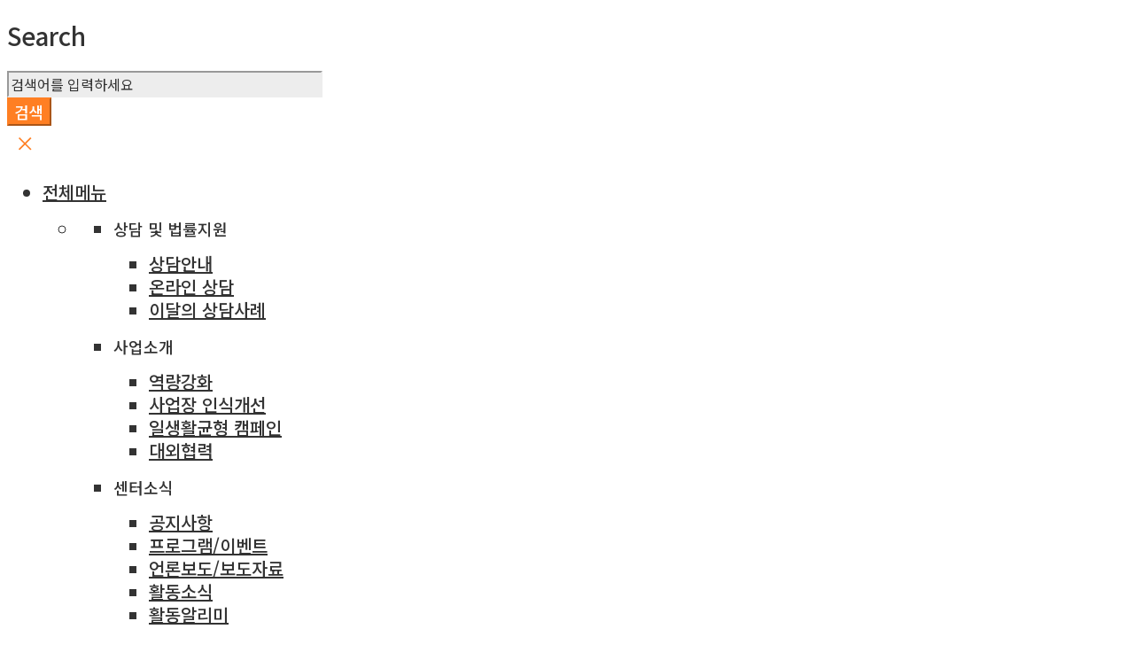

--- FILE ---
content_type: text/html; charset=UTF-8
request_url: https://workingmom.or.kr/bbcpt/%EA%B0%9C%EC%9D%B8%EC%A0%81-%EA%B3%A0%EC%B6%A9-%EC%84%9C%EC%9A%B8%EC%8B%9C-2024-%EC%8A%AC%EA%B8%B0%EB%A1%9C%EC%9A%B4-%EC%84%9C%EC%9A%B8%EC%83%9D%ED%99%9C-%EC%BA%A0%ED%8E%98%EC%9D%B8-%EC%A7%84/
body_size: 98765
content:
<!DOCTYPE html>
<html lang="ko-KR">
<head>
<meta charset="UTF-8" />
	<meta name="viewport" content="width=device-width, initial-scale=1.0, maximum-scale=1" />
<meta name="robots" content="index, follow, max-snippet:-1, max-image-preview:large, max-video-preview:-1" />
<meta name="description" content="서울시동부권직장맘지원센터-여성의 노동권 및 모성권리를 보호지원함으로써 여성의 경력단절예방 및 일생활균형 문화조성을 위해 2012년4월 서울시에서 설치한 기관">
<meta property="og:type" content="website">
<meta property="og:title" content="서울시동부권직장맘지원센터">
<meta property="og:description" content="서울시동부권직장맘지원센터-여성의 노동권 및 모성권리를 보호지원함으로써 여성의 경력단절예방 및 일생활균형 문화조성을 위해 2012년4월 서울시에서 설치한 기관">
<meta property="og:url" content="https://workingmom.or.kr/">
<meta property="og:image" content="https://workingmom.or.kr/wp-content/uploads/2024/06/logo.pngg">
<meta property="og:locale" content="ko_KR" />
<meta property="og:site_name" content="서울시동부권직장맘지원센터" />

<link rel="profile" href="//gmpg.org/xfn/11" />
			<link rel="shortcut icon" href="https://workingmom.or.kr/wp-content/uploads/2024/07/ci_img02.png" />
		<title>[개인적 고충] 서울시 2024 슬기로운 서울생활 캠페인 진행 &#8211; 서울시동부권직장맘지원센터</title>
<meta name='robots' content='max-image-preview:large' />
<link rel='dns-prefetch' href='//fonts.googleapis.com' />
<link rel='preconnect' href='https://fonts.gstatic.com' crossorigin />
<link rel="alternate" type="application/rss+xml" title="서울시동부권직장맘지원센터 &raquo; 피드" href="https://workingmom.or.kr/feed/" />
<link rel="alternate" type="application/rss+xml" title="서울시동부권직장맘지원센터 &raquo; 댓글 피드" href="https://workingmom.or.kr/comments/feed/" />
		<!-- This site uses the Google Analytics by MonsterInsights plugin v8.24.0 - Using Analytics tracking - https://www.monsterinsights.com/ -->
							<script src="//www.googletagmanager.com/gtag/js?id=G-3BX4CNK6M9"  data-cfasync="false" data-wpfc-render="false" type="text/javascript" async></script>
			<script data-cfasync="false" data-wpfc-render="false" type="text/javascript">
				var mi_version = '8.24.0';
				var mi_track_user = true;
				var mi_no_track_reason = '';
								var MonsterInsightsDefaultLocations = {"page_location":"https:\/\/workingmom.or.kr\/bbcpt\/%EA%B0%9C%EC%9D%B8%EC%A0%81-%EA%B3%A0%EC%B6%A9-%EC%84%9C%EC%9A%B8%EC%8B%9C-2024-%EC%8A%AC%EA%B8%B0%EB%A1%9C%EC%9A%B4-%EC%84%9C%EC%9A%B8%EC%83%9D%ED%99%9C-%EC%BA%A0%ED%8E%98%EC%9D%B8-%EC%A7%84\/"};
				if ( typeof MonsterInsightsPrivacyGuardFilter === 'function' ) {
					var MonsterInsightsLocations = (typeof MonsterInsightsExcludeQuery === 'object') ? MonsterInsightsPrivacyGuardFilter( MonsterInsightsExcludeQuery ) : MonsterInsightsPrivacyGuardFilter( MonsterInsightsDefaultLocations );
				} else {
					var MonsterInsightsLocations = (typeof MonsterInsightsExcludeQuery === 'object') ? MonsterInsightsExcludeQuery : MonsterInsightsDefaultLocations;
				}

								var disableStrs = [
										'ga-disable-G-3BX4CNK6M9',
									];

				/* Function to detect opted out users */
				function __gtagTrackerIsOptedOut() {
					for (var index = 0; index < disableStrs.length; index++) {
						if (document.cookie.indexOf(disableStrs[index] + '=true') > -1) {
							return true;
						}
					}

					return false;
				}

				/* Disable tracking if the opt-out cookie exists. */
				if (__gtagTrackerIsOptedOut()) {
					for (var index = 0; index < disableStrs.length; index++) {
						window[disableStrs[index]] = true;
					}
				}

				/* Opt-out function */
				function __gtagTrackerOptout() {
					for (var index = 0; index < disableStrs.length; index++) {
						document.cookie = disableStrs[index] + '=true; expires=Thu, 31 Dec 2099 23:59:59 UTC; path=/';
						window[disableStrs[index]] = true;
					}
				}

				if ('undefined' === typeof gaOptout) {
					function gaOptout() {
						__gtagTrackerOptout();
					}
				}
								window.dataLayer = window.dataLayer || [];

				window.MonsterInsightsDualTracker = {
					helpers: {},
					trackers: {},
				};
				if (mi_track_user) {
					function __gtagDataLayer() {
						dataLayer.push(arguments);
					}

					function __gtagTracker(type, name, parameters) {
						if (!parameters) {
							parameters = {};
						}

						if (parameters.send_to) {
							__gtagDataLayer.apply(null, arguments);
							return;
						}

						if (type === 'event') {
														parameters.send_to = monsterinsights_frontend.v4_id;
							var hookName = name;
							if (typeof parameters['event_category'] !== 'undefined') {
								hookName = parameters['event_category'] + ':' + name;
							}

							if (typeof MonsterInsightsDualTracker.trackers[hookName] !== 'undefined') {
								MonsterInsightsDualTracker.trackers[hookName](parameters);
							} else {
								__gtagDataLayer('event', name, parameters);
							}
							
						} else {
							__gtagDataLayer.apply(null, arguments);
						}
					}

					__gtagTracker('js', new Date());
					__gtagTracker('set', {
						'developer_id.dZGIzZG': true,
											});
					if ( MonsterInsightsLocations.page_location ) {
						__gtagTracker('set', MonsterInsightsLocations);
					}
										__gtagTracker('config', 'G-3BX4CNK6M9', {"forceSSL":"true","link_attribution":"true"} );
															window.gtag = __gtagTracker;										(function () {
						/* https://developers.google.com/analytics/devguides/collection/analyticsjs/ */
						/* ga and __gaTracker compatibility shim. */
						var noopfn = function () {
							return null;
						};
						var newtracker = function () {
							return new Tracker();
						};
						var Tracker = function () {
							return null;
						};
						var p = Tracker.prototype;
						p.get = noopfn;
						p.set = noopfn;
						p.send = function () {
							var args = Array.prototype.slice.call(arguments);
							args.unshift('send');
							__gaTracker.apply(null, args);
						};
						var __gaTracker = function () {
							var len = arguments.length;
							if (len === 0) {
								return;
							}
							var f = arguments[len - 1];
							if (typeof f !== 'object' || f === null || typeof f.hitCallback !== 'function') {
								if ('send' === arguments[0]) {
									var hitConverted, hitObject = false, action;
									if ('event' === arguments[1]) {
										if ('undefined' !== typeof arguments[3]) {
											hitObject = {
												'eventAction': arguments[3],
												'eventCategory': arguments[2],
												'eventLabel': arguments[4],
												'value': arguments[5] ? arguments[5] : 1,
											}
										}
									}
									if ('pageview' === arguments[1]) {
										if ('undefined' !== typeof arguments[2]) {
											hitObject = {
												'eventAction': 'page_view',
												'page_path': arguments[2],
											}
										}
									}
									if (typeof arguments[2] === 'object') {
										hitObject = arguments[2];
									}
									if (typeof arguments[5] === 'object') {
										Object.assign(hitObject, arguments[5]);
									}
									if ('undefined' !== typeof arguments[1].hitType) {
										hitObject = arguments[1];
										if ('pageview' === hitObject.hitType) {
											hitObject.eventAction = 'page_view';
										}
									}
									if (hitObject) {
										action = 'timing' === arguments[1].hitType ? 'timing_complete' : hitObject.eventAction;
										hitConverted = mapArgs(hitObject);
										__gtagTracker('event', action, hitConverted);
									}
								}
								return;
							}

							function mapArgs(args) {
								var arg, hit = {};
								var gaMap = {
									'eventCategory': 'event_category',
									'eventAction': 'event_action',
									'eventLabel': 'event_label',
									'eventValue': 'event_value',
									'nonInteraction': 'non_interaction',
									'timingCategory': 'event_category',
									'timingVar': 'name',
									'timingValue': 'value',
									'timingLabel': 'event_label',
									'page': 'page_path',
									'location': 'page_location',
									'title': 'page_title',
									'referrer' : 'page_referrer',
								};
								for (arg in args) {
																		if (!(!args.hasOwnProperty(arg) || !gaMap.hasOwnProperty(arg))) {
										hit[gaMap[arg]] = args[arg];
									} else {
										hit[arg] = args[arg];
									}
								}
								return hit;
							}

							try {
								f.hitCallback();
							} catch (ex) {
							}
						};
						__gaTracker.create = newtracker;
						__gaTracker.getByName = newtracker;
						__gaTracker.getAll = function () {
							return [];
						};
						__gaTracker.remove = noopfn;
						__gaTracker.loaded = true;
						window['__gaTracker'] = __gaTracker;
					})();
									} else {
										console.log("");
					(function () {
						function __gtagTracker() {
							return null;
						}

						window['__gtagTracker'] = __gtagTracker;
						window['gtag'] = __gtagTracker;
					})();
									}
			</script>
				<!-- / Google Analytics by MonsterInsights -->
		<script type="text/javascript">
/* <![CDATA[ */
window._wpemojiSettings = {"baseUrl":"https:\/\/s.w.org\/images\/core\/emoji\/15.0.3\/72x72\/","ext":".png","svgUrl":"https:\/\/s.w.org\/images\/core\/emoji\/15.0.3\/svg\/","svgExt":".svg","source":{"concatemoji":"https:\/\/workingmom.or.kr\/wp-includes\/js\/wp-emoji-release.min.js?ver=6.5.3"}};
/*! This file is auto-generated */
!function(i,n){var o,s,e;function c(e){try{var t={supportTests:e,timestamp:(new Date).valueOf()};sessionStorage.setItem(o,JSON.stringify(t))}catch(e){}}function p(e,t,n){e.clearRect(0,0,e.canvas.width,e.canvas.height),e.fillText(t,0,0);var t=new Uint32Array(e.getImageData(0,0,e.canvas.width,e.canvas.height).data),r=(e.clearRect(0,0,e.canvas.width,e.canvas.height),e.fillText(n,0,0),new Uint32Array(e.getImageData(0,0,e.canvas.width,e.canvas.height).data));return t.every(function(e,t){return e===r[t]})}function u(e,t,n){switch(t){case"flag":return n(e,"\ud83c\udff3\ufe0f\u200d\u26a7\ufe0f","\ud83c\udff3\ufe0f\u200b\u26a7\ufe0f")?!1:!n(e,"\ud83c\uddfa\ud83c\uddf3","\ud83c\uddfa\u200b\ud83c\uddf3")&&!n(e,"\ud83c\udff4\udb40\udc67\udb40\udc62\udb40\udc65\udb40\udc6e\udb40\udc67\udb40\udc7f","\ud83c\udff4\u200b\udb40\udc67\u200b\udb40\udc62\u200b\udb40\udc65\u200b\udb40\udc6e\u200b\udb40\udc67\u200b\udb40\udc7f");case"emoji":return!n(e,"\ud83d\udc26\u200d\u2b1b","\ud83d\udc26\u200b\u2b1b")}return!1}function f(e,t,n){var r="undefined"!=typeof WorkerGlobalScope&&self instanceof WorkerGlobalScope?new OffscreenCanvas(300,150):i.createElement("canvas"),a=r.getContext("2d",{willReadFrequently:!0}),o=(a.textBaseline="top",a.font="600 32px Arial",{});return e.forEach(function(e){o[e]=t(a,e,n)}),o}function t(e){var t=i.createElement("script");t.src=e,t.defer=!0,i.head.appendChild(t)}"undefined"!=typeof Promise&&(o="wpEmojiSettingsSupports",s=["flag","emoji"],n.supports={everything:!0,everythingExceptFlag:!0},e=new Promise(function(e){i.addEventListener("DOMContentLoaded",e,{once:!0})}),new Promise(function(t){var n=function(){try{var e=JSON.parse(sessionStorage.getItem(o));if("object"==typeof e&&"number"==typeof e.timestamp&&(new Date).valueOf()<e.timestamp+604800&&"object"==typeof e.supportTests)return e.supportTests}catch(e){}return null}();if(!n){if("undefined"!=typeof Worker&&"undefined"!=typeof OffscreenCanvas&&"undefined"!=typeof URL&&URL.createObjectURL&&"undefined"!=typeof Blob)try{var e="postMessage("+f.toString()+"("+[JSON.stringify(s),u.toString(),p.toString()].join(",")+"));",r=new Blob([e],{type:"text/javascript"}),a=new Worker(URL.createObjectURL(r),{name:"wpTestEmojiSupports"});return void(a.onmessage=function(e){c(n=e.data),a.terminate(),t(n)})}catch(e){}c(n=f(s,u,p))}t(n)}).then(function(e){for(var t in e)n.supports[t]=e[t],n.supports.everything=n.supports.everything&&n.supports[t],"flag"!==t&&(n.supports.everythingExceptFlag=n.supports.everythingExceptFlag&&n.supports[t]);n.supports.everythingExceptFlag=n.supports.everythingExceptFlag&&!n.supports.flag,n.DOMReady=!1,n.readyCallback=function(){n.DOMReady=!0}}).then(function(){return e}).then(function(){var e;n.supports.everything||(n.readyCallback(),(e=n.source||{}).concatemoji?t(e.concatemoji):e.wpemoji&&e.twemoji&&(t(e.twemoji),t(e.wpemoji)))}))}((window,document),window._wpemojiSettings);
/* ]]> */
</script>
<link rel='stylesheet' id='bbang-popup-style-css' href='https://workingmom.or.kr/wp-content/plugins/bbang-popup/lib/bbang-popup.css?ver=6.5.3' type='text/css' media='all' />
<style id='wp-emoji-styles-inline-css' type='text/css'>

	img.wp-smiley, img.emoji {
		display: inline !important;
		border: none !important;
		box-shadow: none !important;
		height: 1em !important;
		width: 1em !important;
		margin: 0 0.07em !important;
		vertical-align: -0.1em !important;
		background: none !important;
		padding: 0 !important;
	}
</style>
<link rel='stylesheet' id='wp-block-library-css' href='https://workingmom.or.kr/wp-includes/css/dist/block-library/style.min.css?ver=6.5.3' type='text/css' media='all' />
<style id='classic-theme-styles-inline-css' type='text/css'>
/*! This file is auto-generated */
.wp-block-button__link{color:#fff;background-color:#32373c;border-radius:9999px;box-shadow:none;text-decoration:none;padding:calc(.667em + 2px) calc(1.333em + 2px);font-size:1.125em}.wp-block-file__button{background:#32373c;color:#fff;text-decoration:none}
</style>
<style id='global-styles-inline-css' type='text/css'>
body{--wp--preset--color--black: #000000;--wp--preset--color--cyan-bluish-gray: #abb8c3;--wp--preset--color--white: #ffffff;--wp--preset--color--pale-pink: #f78da7;--wp--preset--color--vivid-red: #cf2e2e;--wp--preset--color--luminous-vivid-orange: #ff6900;--wp--preset--color--luminous-vivid-amber: #fcb900;--wp--preset--color--light-green-cyan: #7bdcb5;--wp--preset--color--vivid-green-cyan: #00d084;--wp--preset--color--pale-cyan-blue: #8ed1fc;--wp--preset--color--vivid-cyan-blue: #0693e3;--wp--preset--color--vivid-purple: #9b51e0;--wp--preset--gradient--vivid-cyan-blue-to-vivid-purple: linear-gradient(135deg,rgba(6,147,227,1) 0%,rgb(155,81,224) 100%);--wp--preset--gradient--light-green-cyan-to-vivid-green-cyan: linear-gradient(135deg,rgb(122,220,180) 0%,rgb(0,208,130) 100%);--wp--preset--gradient--luminous-vivid-amber-to-luminous-vivid-orange: linear-gradient(135deg,rgba(252,185,0,1) 0%,rgba(255,105,0,1) 100%);--wp--preset--gradient--luminous-vivid-orange-to-vivid-red: linear-gradient(135deg,rgba(255,105,0,1) 0%,rgb(207,46,46) 100%);--wp--preset--gradient--very-light-gray-to-cyan-bluish-gray: linear-gradient(135deg,rgb(238,238,238) 0%,rgb(169,184,195) 100%);--wp--preset--gradient--cool-to-warm-spectrum: linear-gradient(135deg,rgb(74,234,220) 0%,rgb(151,120,209) 20%,rgb(207,42,186) 40%,rgb(238,44,130) 60%,rgb(251,105,98) 80%,rgb(254,248,76) 100%);--wp--preset--gradient--blush-light-purple: linear-gradient(135deg,rgb(255,206,236) 0%,rgb(152,150,240) 100%);--wp--preset--gradient--blush-bordeaux: linear-gradient(135deg,rgb(254,205,165) 0%,rgb(254,45,45) 50%,rgb(107,0,62) 100%);--wp--preset--gradient--luminous-dusk: linear-gradient(135deg,rgb(255,203,112) 0%,rgb(199,81,192) 50%,rgb(65,88,208) 100%);--wp--preset--gradient--pale-ocean: linear-gradient(135deg,rgb(255,245,203) 0%,rgb(182,227,212) 50%,rgb(51,167,181) 100%);--wp--preset--gradient--electric-grass: linear-gradient(135deg,rgb(202,248,128) 0%,rgb(113,206,126) 100%);--wp--preset--gradient--midnight: linear-gradient(135deg,rgb(2,3,129) 0%,rgb(40,116,252) 100%);--wp--preset--font-size--small: 13px;--wp--preset--font-size--medium: 20px;--wp--preset--font-size--large: 36px;--wp--preset--font-size--x-large: 42px;--wp--preset--spacing--20: 0.44rem;--wp--preset--spacing--30: 0.67rem;--wp--preset--spacing--40: 1rem;--wp--preset--spacing--50: 1.5rem;--wp--preset--spacing--60: 2.25rem;--wp--preset--spacing--70: 3.38rem;--wp--preset--spacing--80: 5.06rem;--wp--preset--shadow--natural: 6px 6px 9px rgba(0, 0, 0, 0.2);--wp--preset--shadow--deep: 12px 12px 50px rgba(0, 0, 0, 0.4);--wp--preset--shadow--sharp: 6px 6px 0px rgba(0, 0, 0, 0.2);--wp--preset--shadow--outlined: 6px 6px 0px -3px rgba(255, 255, 255, 1), 6px 6px rgba(0, 0, 0, 1);--wp--preset--shadow--crisp: 6px 6px 0px rgba(0, 0, 0, 1);}:where(.is-layout-flex){gap: 0.5em;}:where(.is-layout-grid){gap: 0.5em;}body .is-layout-flex{display: flex;}body .is-layout-flex{flex-wrap: wrap;align-items: center;}body .is-layout-flex > *{margin: 0;}body .is-layout-grid{display: grid;}body .is-layout-grid > *{margin: 0;}:where(.wp-block-columns.is-layout-flex){gap: 2em;}:where(.wp-block-columns.is-layout-grid){gap: 2em;}:where(.wp-block-post-template.is-layout-flex){gap: 1.25em;}:where(.wp-block-post-template.is-layout-grid){gap: 1.25em;}.has-black-color{color: var(--wp--preset--color--black) !important;}.has-cyan-bluish-gray-color{color: var(--wp--preset--color--cyan-bluish-gray) !important;}.has-white-color{color: var(--wp--preset--color--white) !important;}.has-pale-pink-color{color: var(--wp--preset--color--pale-pink) !important;}.has-vivid-red-color{color: var(--wp--preset--color--vivid-red) !important;}.has-luminous-vivid-orange-color{color: var(--wp--preset--color--luminous-vivid-orange) !important;}.has-luminous-vivid-amber-color{color: var(--wp--preset--color--luminous-vivid-amber) !important;}.has-light-green-cyan-color{color: var(--wp--preset--color--light-green-cyan) !important;}.has-vivid-green-cyan-color{color: var(--wp--preset--color--vivid-green-cyan) !important;}.has-pale-cyan-blue-color{color: var(--wp--preset--color--pale-cyan-blue) !important;}.has-vivid-cyan-blue-color{color: var(--wp--preset--color--vivid-cyan-blue) !important;}.has-vivid-purple-color{color: var(--wp--preset--color--vivid-purple) !important;}.has-black-background-color{background-color: var(--wp--preset--color--black) !important;}.has-cyan-bluish-gray-background-color{background-color: var(--wp--preset--color--cyan-bluish-gray) !important;}.has-white-background-color{background-color: var(--wp--preset--color--white) !important;}.has-pale-pink-background-color{background-color: var(--wp--preset--color--pale-pink) !important;}.has-vivid-red-background-color{background-color: var(--wp--preset--color--vivid-red) !important;}.has-luminous-vivid-orange-background-color{background-color: var(--wp--preset--color--luminous-vivid-orange) !important;}.has-luminous-vivid-amber-background-color{background-color: var(--wp--preset--color--luminous-vivid-amber) !important;}.has-light-green-cyan-background-color{background-color: var(--wp--preset--color--light-green-cyan) !important;}.has-vivid-green-cyan-background-color{background-color: var(--wp--preset--color--vivid-green-cyan) !important;}.has-pale-cyan-blue-background-color{background-color: var(--wp--preset--color--pale-cyan-blue) !important;}.has-vivid-cyan-blue-background-color{background-color: var(--wp--preset--color--vivid-cyan-blue) !important;}.has-vivid-purple-background-color{background-color: var(--wp--preset--color--vivid-purple) !important;}.has-black-border-color{border-color: var(--wp--preset--color--black) !important;}.has-cyan-bluish-gray-border-color{border-color: var(--wp--preset--color--cyan-bluish-gray) !important;}.has-white-border-color{border-color: var(--wp--preset--color--white) !important;}.has-pale-pink-border-color{border-color: var(--wp--preset--color--pale-pink) !important;}.has-vivid-red-border-color{border-color: var(--wp--preset--color--vivid-red) !important;}.has-luminous-vivid-orange-border-color{border-color: var(--wp--preset--color--luminous-vivid-orange) !important;}.has-luminous-vivid-amber-border-color{border-color: var(--wp--preset--color--luminous-vivid-amber) !important;}.has-light-green-cyan-border-color{border-color: var(--wp--preset--color--light-green-cyan) !important;}.has-vivid-green-cyan-border-color{border-color: var(--wp--preset--color--vivid-green-cyan) !important;}.has-pale-cyan-blue-border-color{border-color: var(--wp--preset--color--pale-cyan-blue) !important;}.has-vivid-cyan-blue-border-color{border-color: var(--wp--preset--color--vivid-cyan-blue) !important;}.has-vivid-purple-border-color{border-color: var(--wp--preset--color--vivid-purple) !important;}.has-vivid-cyan-blue-to-vivid-purple-gradient-background{background: var(--wp--preset--gradient--vivid-cyan-blue-to-vivid-purple) !important;}.has-light-green-cyan-to-vivid-green-cyan-gradient-background{background: var(--wp--preset--gradient--light-green-cyan-to-vivid-green-cyan) !important;}.has-luminous-vivid-amber-to-luminous-vivid-orange-gradient-background{background: var(--wp--preset--gradient--luminous-vivid-amber-to-luminous-vivid-orange) !important;}.has-luminous-vivid-orange-to-vivid-red-gradient-background{background: var(--wp--preset--gradient--luminous-vivid-orange-to-vivid-red) !important;}.has-very-light-gray-to-cyan-bluish-gray-gradient-background{background: var(--wp--preset--gradient--very-light-gray-to-cyan-bluish-gray) !important;}.has-cool-to-warm-spectrum-gradient-background{background: var(--wp--preset--gradient--cool-to-warm-spectrum) !important;}.has-blush-light-purple-gradient-background{background: var(--wp--preset--gradient--blush-light-purple) !important;}.has-blush-bordeaux-gradient-background{background: var(--wp--preset--gradient--blush-bordeaux) !important;}.has-luminous-dusk-gradient-background{background: var(--wp--preset--gradient--luminous-dusk) !important;}.has-pale-ocean-gradient-background{background: var(--wp--preset--gradient--pale-ocean) !important;}.has-electric-grass-gradient-background{background: var(--wp--preset--gradient--electric-grass) !important;}.has-midnight-gradient-background{background: var(--wp--preset--gradient--midnight) !important;}.has-small-font-size{font-size: var(--wp--preset--font-size--small) !important;}.has-medium-font-size{font-size: var(--wp--preset--font-size--medium) !important;}.has-large-font-size{font-size: var(--wp--preset--font-size--large) !important;}.has-x-large-font-size{font-size: var(--wp--preset--font-size--x-large) !important;}
.wp-block-navigation a:where(:not(.wp-element-button)){color: inherit;}
:where(.wp-block-post-template.is-layout-flex){gap: 1.25em;}:where(.wp-block-post-template.is-layout-grid){gap: 1.25em;}
:where(.wp-block-columns.is-layout-flex){gap: 2em;}:where(.wp-block-columns.is-layout-grid){gap: 2em;}
.wp-block-pullquote{font-size: 1.5em;line-height: 1.6;}
</style>
<link rel='stylesheet' id='sr7css-css' href='//workingmom.or.kr/wp-content/plugins/revslider/public/css/sr7.css?ver=6.7.13' type='text/css' media='all' />
<link rel='stylesheet' id='js_composer_front-css' href='https://workingmom.or.kr/wp-content/plugins/js_composer/assets/css/js_composer.min.css?ver=7.7.2' type='text/css' media='all' />
<link rel='stylesheet' id='ts-shortcode-css' href='https://workingmom.or.kr/wp-content/plugins/themesky/css/shortcode.css?ver=1.2.5' type='text/css' media='all' />
<link rel='stylesheet' id='owl-carousel-css' href='https://workingmom.or.kr/wp-content/plugins/themesky/css/owl.carousel.css?ver=1.2.5' type='text/css' media='all' />
<link rel='stylesheet' id='font-awesome-5-css' href='https://workingmom.or.kr/wp-content/themes/duqhth/css/fontawesome.min.css?ver=1.5.1' type='text/css' media='all' />
<link rel='stylesheet' id='mymedi-reset-css' href='https://workingmom.or.kr/wp-content/themes/duqhth/css/reset.css?ver=1.5.1' type='text/css' media='all' />
<link rel='stylesheet' id='mymedi-style-css' href='https://workingmom.or.kr/wp-content/themes/duqhth/style.css?ver=1.5.1' type='text/css' media='all' />
<style id='mymedi-style-inline-css' type='text/css'>
.vc_custom_1721517177545{border-bottom-width: 10px !important;padding-top: 20px !important;background-color: #444444 !important;}.vc_custom_1721013040379{border-right-width: 1px !important;padding-right: 10px !important;border-right-style: solid !important;border-color: #898989 !important;}.vc_custom_1721013049941{border-right-width: 1px !important;padding-right: 20px !important;padding-left: 20px !important;border-right-style: solid !important;border-color: #898989 !important;}.vc_custom_1721621077528{margin-bottom: 15px !important;}.vc_custom_1727674294513{margin-bottom: 15px !important;}.vc_custom_1745385295143{margin-bottom: 0px !important;}.vc_custom_1721014158872{margin-top: -1px !important;padding-top: 15px !important;padding-bottom: 20px !important;background-color: #333333 !important;}.vc_custom_1719828746457{margin-bottom: 0px !important;}
</style>
<link rel='stylesheet' id='mymedi-child-style-css' href='https://workingmom.or.kr/wp-content/themes/duqhth-child/style.css?ver=6.5.3' type='text/css' media='all' />
<link rel='stylesheet' id='bbcp-style-css' href='https://workingmom.or.kr/wp-content/plugins/bbang-cpboard/css/bbcp-style.css?ver=1.0' type='text/css' media='all' />
<link rel="preload" as="style" href="https://fonts.googleapis.com/css?family=Noto%20Sans%20KR:400,500,700&#038;display=swap&#038;ver=1742086376" /><link rel="stylesheet" href="https://fonts.googleapis.com/css?family=Noto%20Sans%20KR:400,500,700&#038;display=swap&#038;ver=1742086376" media="print" onload="this.media='all'"><noscript><link rel="stylesheet" href="https://fonts.googleapis.com/css?family=Noto%20Sans%20KR:400,500,700&#038;display=swap&#038;ver=1742086376" /></noscript><link rel='stylesheet' id='mymedi-responsive-css' href='https://workingmom.or.kr/wp-content/themes/duqhth/css/responsive.css?ver=1.5.1' type='text/css' media='all' />
<link rel='stylesheet' id='prettyphoto-css' href='https://workingmom.or.kr/wp-content/plugins/js_composer/assets/lib/vendor/prettyphoto/css/prettyPhoto.min.css?ver=7.7.2' type='text/css' media='all' />
<link rel='stylesheet' id='custom-fonts-css' href='https://workingmom.or.kr/wp-content/themes/duqhth/css/custom-fonts.css?ver=1.0' type='text/css' media='all' />
<link rel='stylesheet' id='mymedi-dynamic-css-css' href='https://workingmom.or.kr/wp-content/uploads/duqhthchild.css?ver=1742086376' type='text/css' media='all' />
<!--n2css--><script type="text/javascript" src="https://workingmom.or.kr/wp-content/plugins/google-analytics-for-wordpress/assets/js/frontend-gtag.min.js?ver=8.24.0" id="monsterinsights-frontend-script-js"></script>
<script data-cfasync="false" data-wpfc-render="false" type="text/javascript" id='monsterinsights-frontend-script-js-extra'>/* <![CDATA[ */
var monsterinsights_frontend = {"js_events_tracking":"true","download_extensions":"doc,pdf,ppt,zip,xls,docx,pptx,xlsx","inbound_paths":"[{\"path\":\"\\\/go\\\/\",\"label\":\"affiliate\"},{\"path\":\"\\\/recommend\\\/\",\"label\":\"affiliate\"}]","home_url":"https:\/\/workingmom.or.kr","hash_tracking":"false","v4_id":"G-3BX4CNK6M9"};/* ]]> */
</script>
<script type="text/javascript" src="https://workingmom.or.kr/wp-includes/js/jquery/jquery.min.js?ver=3.7.1" id="jquery-core-js"></script>
<script type="text/javascript" src="https://workingmom.or.kr/wp-includes/js/jquery/jquery-migrate.min.js?ver=3.4.1" id="jquery-migrate-js"></script>
<script type="text/javascript" src="https://workingmom.or.kr/wp-content/plugins/bbang-cpboard/js/bbcp-comment.js?ver=6.5.3" id="cpboard_comment-js"></script>
<script type="text/javascript" src="//workingmom.or.kr/wp-content/plugins/revslider/public/js/libs/tptools.js?ver=6.7.13" id="_tpt-js" async="async" data-wp-strategy="async"></script>
<script type="text/javascript" src="//workingmom.or.kr/wp-content/plugins/revslider/public/js/sr7.js?ver=6.7.13" id="sr7-js" async="async" data-wp-strategy="async"></script>
<script></script><link rel="https://api.w.org/" href="https://workingmom.or.kr/wp-json/" /><link rel="EditURI" type="application/rsd+xml" title="RSD" href="https://workingmom.or.kr/xmlrpc.php?rsd" />
<link rel="canonical" href="https://workingmom.or.kr/bbcpt/%ea%b0%9c%ec%9d%b8%ec%a0%81-%ea%b3%a0%ec%b6%a9-%ec%84%9c%ec%9a%b8%ec%8b%9c-2024-%ec%8a%ac%ea%b8%b0%eb%a1%9c%ec%9a%b4-%ec%84%9c%ec%9a%b8%ec%83%9d%ed%99%9c-%ec%ba%a0%ed%8e%98%ec%9d%b8-%ec%a7%84/" />
<link rel='shortlink' href='https://workingmom.or.kr/?p=19599' />
<link rel="alternate" type="application/json+oembed" href="https://workingmom.or.kr/wp-json/oembed/1.0/embed?url=https%3A%2F%2Fworkingmom.or.kr%2Fbbcpt%2F%25ea%25b0%259c%25ec%259d%25b8%25ec%25a0%2581-%25ea%25b3%25a0%25ec%25b6%25a9-%25ec%2584%259c%25ec%259a%25b8%25ec%258b%259c-2024-%25ec%258a%25ac%25ea%25b8%25b0%25eb%25a1%259c%25ec%259a%25b4-%25ec%2584%259c%25ec%259a%25b8%25ec%2583%259d%25ed%2599%259c-%25ec%25ba%25a0%25ed%258e%2598%25ec%259d%25b8-%25ec%25a7%2584%2F" />
<link rel="alternate" type="text/xml+oembed" href="https://workingmom.or.kr/wp-json/oembed/1.0/embed?url=https%3A%2F%2Fworkingmom.or.kr%2Fbbcpt%2F%25ea%25b0%259c%25ec%259d%25b8%25ec%25a0%2581-%25ea%25b3%25a0%25ec%25b6%25a9-%25ec%2584%259c%25ec%259a%25b8%25ec%258b%259c-2024-%25ec%258a%25ac%25ea%25b8%25b0%25eb%25a1%259c%25ec%259a%25b4-%25ec%2584%259c%25ec%259a%25b8%25ec%2583%259d%25ed%2599%259c-%25ec%25ba%25a0%25ed%258e%2598%25ec%259d%25b8-%25ec%25a7%2584%2F&#038;format=xml" />
<meta name="generator" content="Redux 4.4.17" /><link rel="preconnect" href="https://fonts.googleapis.com">
<link rel="preconnect" href="https://fonts.gstatic.com/" crossorigin>
<meta name="generator" content="Powered by Slider Revolution 6.7.13 - responsive, Mobile-Friendly Slider Plugin for WordPress with comfortable drag and drop interface." />
<meta name="generator" content="Powered by WPBakery Page Builder - drag and drop page builder for WordPress."/>
<script>
	window._tpt			??= {};
	window.SR7			??= {};
	_tpt.R				??= {};
	_tpt.R.fonts		??= {};
	_tpt.R.fonts.customFonts??= {};
	SR7.devMode			=  false;
	SR7.F 				??= {};
	SR7.G				??= {};
	SR7.LIB				??= {};
	SR7.E				??= {};
	SR7.E.gAddons		??= {};
	SR7.E.php 			??= {};
	SR7.E.nonce			= '94524dc789';
	SR7.E.ajaxurl		= 'https://workingmom.or.kr/wp-admin/admin-ajax.php';
	SR7.E.resturl		= 'https://workingmom.or.kr/wp-json/';
	SR7.E.slug_path		= 'revslider/revslider.php';
	SR7.E.slug			= 'revslider';
	SR7.E.plugin_url	= 'https://workingmom.or.kr/wp-content/plugins/revslider/';
	SR7.E.wp_plugin_url = 'https://workingmom.or.kr/wp-content/plugins/';
	SR7.E.revision		= '6.7.13';
	SR7.E.fontBaseUrl	= '//fonts.googleapis.com/css2?family=';
	SR7.G.breakPoints 	= [1240,1024,778,480];
	SR7.E.modules 		= ['module','page','slide','layer','draw','animate','srtools','canvas','defaults','carousel','navigation','media','modifiers','migration'];
	SR7.E.libs 			= ['WEBGL'];
	SR7.E.css 			= ['csslp','cssbtns','cssfilters','cssnav','cssmedia'];
	SR7.E.resources		= {};
	SR7.JSON			??= {};
/*! Slider Revolution 7.0 - Page Processor */
!function(){"use strict";window.SR7??={},window._tpt??={},SR7.version="Slider Revolution 6.7.13",_tpt.getWinDim=function(t){_tpt.screenHeightWithUrlBar??=window.innerHeight;let e=SR7.F?.modal?.visible&&SR7.M[SR7.F.module.getIdByAlias(SR7.F.modal.requested)];_tpt.scrollBar=window.innerWidth!==document.documentElement.clientWidth||e&&window.innerWidth!==e.c.module.clientWidth,_tpt.winW=window.innerWidth-(_tpt.scrollBar||"prepare"==t?_tpt.scrollBarW??_tpt.mesureScrollBar():0),_tpt.winH=window.innerHeight,_tpt.winWAll=document.documentElement.clientWidth},_tpt.getResponsiveLevel=function(t,e){SR7.M[e];return _tpt.closestGE(t,_tpt.winWAll)},_tpt.mesureScrollBar=function(){let t=document.createElement("div");return t.className="RSscrollbar-measure",t.style.width="100px",t.style.height="100px",t.style.overflow="scroll",t.style.position="absolute",t.style.top="-9999px",document.body.appendChild(t),_tpt.scrollBarW=t.offsetWidth-t.clientWidth,document.body.removeChild(t),_tpt.scrollBarW},_tpt.loadCSS=async function(t,e,s){return s?_tpt.R.fonts.required[e].status=1:(_tpt.R[e]??={},_tpt.R[e].status=1),new Promise(((n,i)=>{if(_tpt.isStylesheetLoaded(t))s?_tpt.R.fonts.required[e].status=2:_tpt.R[e].status=2,n();else{const o=document.createElement("link");o.rel="stylesheet";let l="text",r="css";o["type"]=l+"/"+r,o.href=t,o.onload=()=>{s?_tpt.R.fonts.required[e].status=2:_tpt.R[e].status=2,n()},o.onerror=()=>{s?_tpt.R.fonts.required[e].status=3:_tpt.R[e].status=3,i(new Error(`Failed to load CSS: ${t}`))},document.head.appendChild(o)}}))},_tpt.addContainer=function(t){const{tag:e="div",id:s,class:n,datas:i,textContent:o,iHTML:l}=t,r=document.createElement(e);if(s&&""!==s&&(r.id=s),n&&""!==n&&(r.className=n),i)for(const[t,e]of Object.entries(i))"style"==t?r.style.cssText=e:r.setAttribute(`data-${t}`,e);return o&&(r.textContent=o),l&&(r.innerHTML=l),r},_tpt.collector=function(){return{fragment:new DocumentFragment,add(t){var e=_tpt.addContainer(t);return this.fragment.appendChild(e),e},append(t){t.appendChild(this.fragment)}}},_tpt.isStylesheetLoaded=function(t){let e=t.split("?")[0];return Array.from(document.querySelectorAll('link[rel="stylesheet"], link[rel="preload"]')).some((t=>t.href.split("?")[0]===e))},_tpt.preloader={requests:new Map,preloaderTemplates:new Map,show:function(t,e){if(!e||!t)return;const{type:s,color:n}=e;if(s<0||"off"==s)return;const i=`preloader_${s}`;let o=this.preloaderTemplates.get(i);o||(o=this.build(s,n),this.preloaderTemplates.set(i,o)),this.requests.has(t)||this.requests.set(t,{count:0});const l=this.requests.get(t);clearTimeout(l.timer),l.count++,1===l.count&&(l.timer=setTimeout((()=>{l.preloaderClone=o.cloneNode(!0),l.anim&&l.anim.kill(),void 0!==_tpt.gsap?l.anim=_tpt.gsap.fromTo(l.preloaderClone,1,{opacity:0},{opacity:1}):l.preloaderClone.classList.add("sr7-fade-in"),t.appendChild(l.preloaderClone)}),150))},hide:function(t){if(!this.requests.has(t))return;const e=this.requests.get(t);e.count--,e.count<0&&(e.count=0),e.anim&&e.anim.kill(),0===e.count&&(clearTimeout(e.timer),e.preloaderClone&&(e.preloaderClone.classList.remove("sr7-fade-in"),e.anim=_tpt.gsap.to(e.preloaderClone,.3,{opacity:0,onComplete:function(){e.preloaderClone.remove()}})))},state:function(t){if(!this.requests.has(t))return!1;return this.requests.get(t).count>0},build:(t,e="#ffffff",s="")=>{if(t<0||"off"===t)return null;const n=parseInt(t);if(t="prlt"+n,isNaN(n))return null;if(_tpt.loadCSS(SR7.E.plugin_url+"public/css/preloaders/t"+n+".css","preloader_"+t),isNaN(n)||n<6){const i=`background-color:${e}`,o=1===n||2==n?i:"",l=3===n||4==n?i:"",r=_tpt.collector();["dot1","dot2","bounce1","bounce2","bounce3"].forEach((t=>r.add({tag:"div",class:t,datas:{style:l}})));const d=_tpt.addContainer({tag:"sr7-prl",class:`${t} ${s}`,datas:{style:o}});return r.append(d),d}{let i={};if(7===n){let t;e.startsWith("#")?(t=e.replace("#",""),t=`rgba(${parseInt(t.substring(0,2),16)}, ${parseInt(t.substring(2,4),16)}, ${parseInt(t.substring(4,6),16)}, `):e.startsWith("rgb")&&(t=e.slice(e.indexOf("(")+1,e.lastIndexOf(")")).split(",").map((t=>t.trim())),t=`rgba(${t[0]}, ${t[1]}, ${t[2]}, `),t&&(i.style=`border-top-color: ${t}0.65); border-bottom-color: ${t}0.15); border-left-color: ${t}0.65); border-right-color: ${t}0.15)`)}else 12===n&&(i.style=`background:${e}`);const o=[10,0,4,2,5,9,0,4,4,2][n-6],l=_tpt.collector(),r=l.add({tag:"div",class:"sr7-prl-inner",datas:i});Array.from({length:o}).forEach((()=>r.appendChild(l.add({tag:"span",datas:{style:`background:${e}`}}))));const d=_tpt.addContainer({tag:"sr7-prl",class:`${t} ${s}`});return l.append(d),d}}},SR7.preLoader={show:(t,e)=>{"off"!==(SR7.M[t]?.settings?.pLoader?.type??"off")&&_tpt.preloader.show(e||SR7.M[t].c.module,SR7.M[t]?.settings?.pLoader??{color:"#fff",type:10})},hide:(t,e)=>{"off"!==(SR7.M[t]?.settings?.pLoader?.type??"off")&&_tpt.preloader.hide(e||SR7.M[t].c.module)},state:(t,e)=>_tpt.preloader.state(e||SR7.M[t].c.module)},_tpt.prepareModuleHeight=function(t){window.SR7.M??={},window.SR7.M[t.id]??={},"ignore"==t.googleFont&&(SR7.E.ignoreGoogleFont=!0);let e=window.SR7.M[t.id];if(null==_tpt.scrollBarW&&_tpt.mesureScrollBar(),e.c??={},e.states??={},e.settings??={},e.settings.size??={},t.fixed&&(e.settings.fixed=!0),e.c.module=document.getElementById(t.id),e.c.adjuster=e.c.module.getElementsByTagName("sr7-adjuster")[0],e.c.content=e.c.module.getElementsByTagName("sr7-content")[0],"carousel"==t.type&&(e.c.carousel=e.c.content.getElementsByTagName("sr7-carousel")[0]),null==e.c.module||null==e.c.module)return;t.plType&&t.plColor&&(e.settings.pLoader={type:t.plType,color:t.plColor}),void 0!==t.plType&&"off"!==t.plType&&SR7.preLoader.show(t.id,e.c.module),_tpt.winW||_tpt.getWinDim("prepare"),_tpt.getWinDim();let s=""+e.c.module.dataset?.modal;"modal"==s||"true"==s||"undefined"!==s&&"false"!==s||(e.settings.size.fullWidth=t.size.fullWidth,e.LEV??=_tpt.getResponsiveLevel(window.SR7.G.breakPoints,t.id),t.vpt=_tpt.fillArray(t.vpt,5),e.settings.vPort=t.vpt[e.LEV],void 0!==t.el&&"720"==t.el[4]&&t.gh[4]!==t.el[4]&&"960"==t.el[3]&&t.gh[3]!==t.el[3]&&"768"==t.el[2]&&t.gh[2]!==t.el[2]&&delete t.el,e.settings.size.height=null==t.el||null==t.el[e.LEV]||0==t.el[e.LEV]||"auto"==t.el[e.LEV]?_tpt.fillArray(t.gh,5,-1):_tpt.fillArray(t.el,5,-1),e.settings.size.width=_tpt.fillArray(t.gw,5,-1),e.settings.size.minHeight=_tpt.fillArray(t.mh??[0],5,-1),e.cacheSize={fullWidth:e.settings.size?.fullWidth,fullHeight:e.settings.size?.fullHeight},void 0!==t.off&&(t.off?.t&&(e.settings.size.m??={})&&(e.settings.size.m.t=t.off.t),t.off?.b&&(e.settings.size.m??={})&&(e.settings.size.m.b=t.off.b),t.off?.l&&(e.settings.size.p??={})&&(e.settings.size.p.l=t.off.l),t.off?.r&&(e.settings.size.p??={})&&(e.settings.size.p.r=t.off.r)),_tpt.updatePMHeight(t.id,t,!0))},_tpt.updatePMHeight=(t,e,s)=>{let n=SR7.M[t];var i=n.settings.size.fullWidth?_tpt.winW:n.c.module.parentNode.offsetWidth;i=0===i||isNaN(i)?_tpt.winW:i;let o=n.settings.size.width[n.LEV]||n.settings.size.width[n.LEV++]||n.settings.size.width[n.LEV--]||i,l=n.settings.size.height[n.LEV]||n.settings.size.height[n.LEV++]||n.settings.size.height[n.LEV--]||0,r=n.settings.size.minHeight[n.LEV]||n.settings.size.minHeight[n.LEV++]||n.settings.size.minHeight[n.LEV--]||0;if(l="auto"==l?0:l,l=parseInt(l),"carousel"!==e.type&&(i-=parseInt(e.onw??0)||0),n.MP=!n.settings.size.fullWidth&&i<o||_tpt.winW<o?Math.min(1,i/o):1,e.size.fullScreen||e.size.fullHeight){let t=parseInt(e.fho)||0,s=(""+e.fho).indexOf("%")>-1;e.newh=_tpt.winH-(s?_tpt.winH*t/100:t)}else e.newh=n.MP*Math.max(l,r);if(e.newh+=(parseInt(e.onh??0)||0)+(parseInt(e.carousel?.pt)||0)+(parseInt(e.carousel?.pb)||0),void 0!==e.slideduration&&(e.newh=Math.max(e.newh,parseInt(e.slideduration)/3)),e.shdw&&_tpt.buildShadow(e.id,e),n.c.adjuster.style.height=e.newh+"px",n.c.module.style.height=e.newh+"px",n.c.content.style.height=e.newh+"px",n.states.heightPrepared=!0,n.dims??={},n.dims.moduleRect=n.c.module.getBoundingClientRect(),n.c.content.style.left="-"+n.dims.moduleRect.left+"px",!n.settings.size.fullWidth)return s&&requestAnimationFrame((()=>{i!==n.c.module.parentNode.offsetWidth&&_tpt.updatePMHeight(e.id,e)})),void _tpt.bgStyle(e.id,e,window.innerWidth==_tpt.winW,!0);_tpt.bgStyle(e.id,e,window.innerWidth==_tpt.winW,!0),requestAnimationFrame((function(){s&&requestAnimationFrame((()=>{i!==n.c.module.parentNode.offsetWidth&&_tpt.updatePMHeight(e.id,e)}))})),n.earlyResizerFunction||(n.earlyResizerFunction=function(){requestAnimationFrame((function(){_tpt.getWinDim(),_tpt.moduleDefaults(e.id,e),_tpt.updateSlideBg(t,!0)}))},window.addEventListener("resize",n.earlyResizerFunction))},_tpt.buildShadow=function(t,e){let s=SR7.M[t];null==s.c.shadow&&(s.c.shadow=document.createElement("sr7-module-shadow"),s.c.shadow.classList.add("sr7-shdw-"+e.shdw),s.c.content.appendChild(s.c.shadow))},_tpt.bgStyle=async(t,e,s,n,i)=>{const o=SR7.M[t];if((e=e??o.settings).fixed&&!o.c.module.classList.contains("sr7-top-fixed")&&(o.c.module.classList.add("sr7-top-fixed"),o.c.module.style.position="fixed",o.c.module.style.width="100%",o.c.module.style.top="0px",o.c.module.style.left="0px",o.c.module.style.pointerEvents="none",o.c.module.style.zIndex=5e3,o.c.content.style.pointerEvents="none"),null==o.c.bgcanvas){let t=document.createElement("sr7-module-bg"),l=!1;if("string"==typeof e?.bg?.color&&e?.bg?.color.includes("{"))if(_tpt.gradient&&_tpt.gsap)e.bg.color=_tpt.gradient.convert(e.bg.color);else try{let t=JSON.parse(e.bg.color);(t?.orig||t?.string)&&(e.bg.color=JSON.parse(e.bg.color))}catch(t){return}let r="string"==typeof e?.bg?.color?e?.bg?.color||"transparent":e?.bg?.color?.string??e?.bg?.color?.orig??e?.bg?.color?.color??"transparent";if(t.style["background"+(String(r).includes("grad")?"":"Color")]=r,("transparent"!==r||i)&&(l=!0),e?.bg?.image?.src&&(t.style.backgroundImage=`url(${e?.bg?.image.src})`,t.style.backgroundSize=""==(e.bg.image?.size??"")?"cover":e.bg.image.size,t.style.backgroundPosition=e.bg.image.position,t.style.backgroundRepeat=e.bg.image.repeat,l=!0),!l)return;o.c.bgcanvas=t,e.size.fullWidth?t.style.width=_tpt.winW-(s&&_tpt.winH<document.body.offsetHeight?_tpt.scrollBarW:0)+"px":n&&(t.style.width=o.c.module.offsetWidth+"px"),e.sbt?.use?o.c.content.appendChild(o.c.bgcanvas):o.c.module.appendChild(o.c.bgcanvas)}o.c.bgcanvas.style.height=void 0!==e.newh?e.newh+"px":("carousel"==e.type?o.dims.module.h:o.dims.content.h)+"px",o.c.bgcanvas.style.left=!s&&e.sbt?.use||o.c.bgcanvas.closest("SR7-CONTENT")?"0px":"-"+(o?.dims?.moduleRect?.left??0)+"px"},_tpt.updateSlideBg=function(t,e){const s=SR7.M[t];let n=s.settings;s?.c?.bgcanvas&&(n.size.fullWidth?s.c.bgcanvas.style.width=_tpt.winW-(e&&_tpt.winH<document.body.offsetHeight?_tpt.scrollBarW:0)+"px":preparing&&(s.c.bgcanvas.style.width=s.c.module.offsetWidth+"px"))},_tpt.moduleDefaults=(t,e)=>{let s=SR7.M[t];null!=s&&null!=s.c&&null!=s.c.module&&(s.dims??={},s.dims.moduleRect=s.c.module.getBoundingClientRect(),s.c.content.style.left="-"+s.dims.moduleRect.left+"px",s.c.content.style.width=_tpt.winW-_tpt.scrollBarW+"px","carousel"==e.type&&(s.c.module.style.overflow="visible"),_tpt.bgStyle(t,e,window.innerWidth==_tpt.winW))},_tpt.getOffset=t=>{var e=t.getBoundingClientRect(),s=window.pageXOffset||document.documentElement.scrollLeft,n=window.pageYOffset||document.documentElement.scrollTop;return{top:e.top+n,left:e.left+s}},_tpt.fillArray=function(t,e){let s,n;t=Array.isArray(t)?t:[t];let i=Array(e),o=t.length;for(n=0;n<t.length;n++)i[n+(e-o)]=t[n],null==s&&"#"!==t[n]&&(s=t[n]);for(let t=0;t<e;t++)void 0!==i[t]&&"#"!=i[t]||(i[t]=s),s=i[t];return i},_tpt.closestGE=function(t,e){let s=Number.MAX_VALUE,n=-1;for(let i=0;i<t.length;i++)t[i]-1>=e&&t[i]-1-e<s&&(s=t[i]-1-e,n=i);return++n}}();</script>
<noscript><style> .wpb_animate_when_almost_visible { opacity: 1; }</style></noscript><!-- Google tag (gtag.js) -->
<script async src="https://www.googletagmanager.com/gtag/js?id=G-KXD32JMCFM"></script>
<script>
  window.dataLayer = window.dataLayer || [];
  function gtag(){dataLayer.push(arguments);}
  gtag('js', new Date());

  gtag('config', 'G-KXD32JMCFM');
</script>
</head>
<body class="bbcpt-template-default single single-bbcpt postid-19599 wide header-v1 product-label-rectangle product-style-1 ts_desktop wpb-js-composer js-comp-ver-7.7.2 vc_responsive">
<div id="page" class="hfeed site">

		
			
			
		<!-- Page Slider -->
				
		<!-- Search Full Width -->
					
				<div id="ts-search-sidebar" class="ts-floating-sidebar">
					<div class="overlay"></div>
					<div class="ts-sidebar-content">
						<span class="close"></span>
						
						<div class="ts-search-by-category woocommerce">
							<h2 class="title">Search </h2>
							<form method="get" action="https://workingmom.or.kr/" id="searchform-584">
	<div class="search-table">
		<div class="search-field search-content">
			<input type="text" value="" name="s" id="s-584" placeholder="검색어를 입력하세요" autocomplete="off" />
						<div class="search-button">
				<input type="submit" id="searchsubmit-584" value="검색" />
			</div>
		</div>
	</div>
</form>
							<div class="ts-search-result-container"></div>
						</div>
					</div>
				</div>
		
				
		<!-- Mobile Menu -->
		<div id="group-icon-header" class="ts-floating-sidebar mobile-menu-wrapper hidden ">
		
						<span class="ic-mobile-menu-close-button">
				<svg width="40" height="40" viewBox="0 0 40 40" fill="none" xmlns="http://www.w3.org/2000/svg">
				<path d="M25.8736 27.1034L13.2977 14.5274C13.0718 14.3015 12.9858 14.0861 13.083 13.9891L13.9891 13.0829C14.0862 12.9859 14.3015 13.0718 14.5274 13.2977L27.1786 25.9489C27.4045 26.1748 27.4905 26.3901 27.3934 26.4873L26.4872 27.3934C26.3472 27.3827 26.0995 27.3293 25.8736 27.1034Z" fill="#103178"/>
				<path d="M14.603 27.1034L27.1789 14.5274C27.4048 14.3015 27.4907 14.0861 27.3936 13.9891L26.4875 13.0829C26.3904 12.9859 26.1751 13.0718 25.9492 13.2977L13.2979 25.9489C13.072 26.1748 12.9861 26.3901 13.0832 26.4873L13.9893 27.3934C14.1293 27.3827 14.3771 27.3293 14.603 27.1034Z" fill="#103178"/>
				</svg>
			</span>
					
			<div class="ts-sidebar-content">
				
				<div class="ts-menu">
					<div class="menu-main-mobile">
						<nav class="mobile-menu"><ul id="menu-main" class="menu"><li id="menu-item-17614" class="fas fa-bars menu-item menu-item-type-custom menu-item-object-custom menu-item-17614 hide ts-megamenu ts-megamenu-columns--1 ts-megamenu-fullwidth ts-megamenu-fullwidth-stretch no-stretch-content parent">
	<a href="#"><span class="menu-label" data-hover="전체메뉴">전체메뉴</span></a><span class="ts-menu-drop-icon"></span>
<ul class="sub-menu">
<li><div class="ts-megamenu-widgets-container ts-megamenu-container"><ul><li id="nav_menu-10" class="widget widget_nav_menu"><h2 class="widgettitle">상담 및 법률지원</h2><div class="menu-%ec%83%81%eb%8b%b4-%eb%b0%8f-%eb%b2%95%eb%a5%a0%ec%a7%80%ec%9b%90-container"><ul id="menu-%ec%83%81%eb%8b%b4-%eb%b0%8f-%eb%b2%95%eb%a5%a0%ec%a7%80%ec%9b%90" class="menu"><li id="menu-item-17615" class="menu-item menu-item-type-post_type menu-item-object-page menu-item-17615"><a href="https://workingmom.or.kr/%ec%83%81%eb%8b%b4-%eb%b0%8f-%eb%b2%95%eb%a5%a0%ec%a7%80%ec%9b%90/%ec%83%81%eb%8b%b4%ec%95%88%eb%82%b4/">상담안내</a></li>
<li id="menu-item-17616" class="menu-item menu-item-type-post_type menu-item-object-page menu-item-17616"><a href="https://workingmom.or.kr/%ec%83%81%eb%8b%b4-%eb%b0%8f-%eb%b2%95%eb%a5%a0%ec%a7%80%ec%9b%90/%ec%98%a8%eb%9d%bc%ec%9d%b8-%ec%83%81%eb%8b%b4/">온라인 상담</a></li>
<li id="menu-item-17617" class="menu-item menu-item-type-post_type menu-item-object-page menu-item-17617"><a href="https://workingmom.or.kr/%ec%83%81%eb%8b%b4-%eb%b0%8f-%eb%b2%95%eb%a5%a0%ec%a7%80%ec%9b%90/%ec%9d%b4%eb%8b%ac%ec%9d%98-%ec%83%81%eb%8b%b4%ec%82%ac%eb%a1%80/">이달의 상담사례</a></li>
</ul></div></li>
<li id="nav_menu-2" class="widget widget_nav_menu"><h2 class="widgettitle">사업소개</h2><div class="menu-%ec%82%ac%ec%97%85%ec%86%8c%ea%b0%9c-container"><ul id="menu-%ec%82%ac%ec%97%85%ec%86%8c%ea%b0%9c" class="menu"><li id="menu-item-110" class="menu-item menu-item-type-post_type menu-item-object-page menu-item-110"><a href="https://workingmom.or.kr/%ec%82%ac%ec%97%85%ec%86%8c%ea%b0%9c/%ec%97%ad%eb%9f%89%ea%b0%95%ed%99%94/">역량강화</a></li>
<li id="menu-item-109" class="menu-item menu-item-type-post_type menu-item-object-page menu-item-109"><a href="https://workingmom.or.kr/%ec%82%ac%ec%97%85%ec%86%8c%ea%b0%9c/%ec%82%ac%ec%97%85%ec%9e%a5-%ec%9d%b8%ec%8b%9d%ea%b0%9c%ec%84%a0/">사업장 인식개선</a></li>
<li id="menu-item-111" class="menu-item menu-item-type-post_type menu-item-object-page menu-item-111"><a href="https://workingmom.or.kr/%ec%82%ac%ec%97%85%ec%86%8c%ea%b0%9c/%ec%9d%bc%ec%83%9d%ed%99%9c%ea%b7%a0%ed%98%95-%ec%ba%a0%ed%8e%98%ec%9d%b8/">일생활균형 캠페인</a></li>
<li id="menu-item-108" class="menu-item menu-item-type-post_type menu-item-object-page menu-item-108"><a href="https://workingmom.or.kr/%ec%82%ac%ec%97%85%ec%86%8c%ea%b0%9c/%eb%8c%80%ec%99%b8%ed%98%91%eb%a0%a5/">대외협력</a></li>
</ul></div></li>
<li id="nav_menu-12" class="widget widget_nav_menu"><h2 class="widgettitle">센터소식</h2><div class="menu-%ec%84%bc%ed%84%b0%ec%86%8c%ec%8b%9d-container"><ul id="menu-%ec%84%bc%ed%84%b0%ec%86%8c%ec%8b%9d" class="menu"><li id="menu-item-112" class="menu-item menu-item-type-post_type menu-item-object-page menu-item-112"><a href="https://workingmom.or.kr/%ec%84%bc%ed%84%b0%ec%86%8c%ec%8b%9d/%ea%b3%b5%ec%a7%80%ec%82%ac%ed%95%ad/">공지사항</a></li>
<li id="menu-item-26461" class="menu-item menu-item-type-post_type menu-item-object-page menu-item-26461"><a href="https://workingmom.or.kr/%ec%84%bc%ed%84%b0%ec%86%8c%ec%8b%9d/%ec%9d%b4%eb%b2%a4%ed%8a%b8/">프로그램/이벤트</a></li>
<li id="menu-item-114" class="menu-item menu-item-type-post_type menu-item-object-page menu-item-114"><a href="https://workingmom.or.kr/%ec%84%bc%ed%84%b0%ec%86%8c%ec%8b%9d/%ec%96%b8%eb%a1%a0%eb%b3%b4%eb%8f%84/">언론보도/보도자료</a></li>
<li id="menu-item-115" class="menu-item menu-item-type-post_type menu-item-object-page menu-item-115"><a href="https://workingmom.or.kr/%ec%84%bc%ed%84%b0%ec%86%8c%ec%8b%9d/%ed%99%9c%eb%8f%99%ec%86%8c%ec%8b%9d/">활동소식</a></li>
<li id="menu-item-113" class="menu-item menu-item-type-post_type menu-item-object-page menu-item-113"><a href="https://workingmom.or.kr/%ec%84%bc%ed%84%b0%ec%86%8c%ec%8b%9d/%eb%89%b4%ec%8a%a4%eb%a0%88%ed%84%b0/">활동알리미</a></li>
</ul></div></li>
<li id="nav_menu-14" class="widget widget_nav_menu"><h2 class="widgettitle">자료실</h2><div class="menu-%ec%9e%90%eb%a3%8c%ec%8b%a4-container"><ul id="menu-%ec%9e%90%eb%a3%8c%ec%8b%a4" class="menu"><li id="menu-item-26465" class="menu-item menu-item-type-post_type menu-item-object-page menu-item-26465"><a href="https://workingmom.or.kr/%ec%9e%90%eb%a3%8c%ec%8b%a4/%ec%84%bc%ed%84%b0-%eb%b0%9c%ea%b0%84%ec%9e%90%eb%a3%8c/">센터 발간자료</a></li>
<li id="menu-item-26466" class="menu-item menu-item-type-post_type menu-item-object-page menu-item-26466"><a href="https://workingmom.or.kr/%ec%9e%90%eb%a3%8c%ec%8b%a4/%ec%9d%bc%eb%b0%98%ec%84%9c%ec%8b%9d-%ec%9e%90%eb%a3%8c/">일반서식 자료</a></li>
</ul></div></li>
<li id="nav_menu-13" class="widget widget_nav_menu"><h2 class="widgettitle">센터소개</h2><div class="menu-%ec%84%bc%ed%84%b0%ec%86%8c%ea%b0%9c-container"><ul id="menu-%ec%84%bc%ed%84%b0%ec%86%8c%ea%b0%9c" class="menu"><li id="menu-item-106" class="menu-item menu-item-type-post_type menu-item-object-page menu-item-106"><a href="https://workingmom.or.kr/%ec%84%bc%ed%84%b0%ec%86%8c%ea%b0%9c/%ec%84%bc%ed%84%b0%ec%86%8c%ea%b0%9c/">센터소개</a></li>
<li id="menu-item-105" class="menu-item menu-item-type-post_type menu-item-object-page menu-item-105"><a href="https://workingmom.or.kr/%ec%84%bc%ed%84%b0%ec%86%8c%ea%b0%9c/%ec%a1%b0%ec%a7%81%eb%8f%84/">조직도</a></li>
<li id="menu-item-103" class="menu-item menu-item-type-post_type menu-item-object-page menu-item-103"><a href="https://workingmom.or.kr/%ec%84%bc%ed%84%b0%ec%86%8c%ea%b0%9c/%ec%a3%bc%ec%9a%94%ec%97%b0%ed%98%81/">주요연혁</a></li>
<li id="menu-item-26471" class="menu-item menu-item-type-post_type menu-item-object-page menu-item-26471"><a href="https://workingmom.or.kr/%ec%9e%84%ec%8b%a0%ec%b6%9c%ec%82%b0/">지난발자취</a></li>
<li id="menu-item-26476" class="menu-item menu-item-type-post_type menu-item-object-page menu-item-26476"><a href="https://workingmom.or.kr/%ec%9e%84%ec%8b%a0%ec%b6%9c%ec%82%b0/%eb%84%a4%ed%8a%b8%ec%9b%8c%ed%81%ac/">네트워크</a></li>
<li id="menu-item-104" class="menu-item menu-item-type-post_type menu-item-object-page menu-item-104"><a href="https://workingmom.or.kr/%ec%84%bc%ed%84%b0%ec%86%8c%ea%b0%9c/%ec%98%a4%ec%8b%9c%eb%8a%94%ea%b8%b8/">오시는길</a></li>
</ul></div></li>
</ul></div></li></ul></li>
<li id="menu-item-24862" class="menu-item menu-item-type-post_type menu-item-object-page menu-item-has-children menu-item-24862 ts-normal-menu parent">
	<a href="https://workingmom.or.kr/%ec%83%81%eb%8b%b4-%eb%b0%8f-%eb%b2%95%eb%a5%a0%ec%a7%80%ec%9b%90/%ec%83%81%eb%8b%b4%ec%95%88%eb%82%b4/"><span class="menu-label" data-hover="상담 및 법률지원">상담 및 법률지원</span></a><span class="ts-menu-drop-icon"></span>
<ul class="sub-menu">
	<li id="menu-item-68" class="menu-item menu-item-type-post_type menu-item-object-page menu-item-68">
		<a href="https://workingmom.or.kr/%ec%83%81%eb%8b%b4-%eb%b0%8f-%eb%b2%95%eb%a5%a0%ec%a7%80%ec%9b%90/%ec%83%81%eb%8b%b4%ec%95%88%eb%82%b4/"><span class="menu-label" data-hover="상담안내">상담안내</span></a></li>
	<li id="menu-item-69" class="menu-item menu-item-type-post_type menu-item-object-page menu-item-69">
		<a href="https://workingmom.or.kr/%ec%83%81%eb%8b%b4-%eb%b0%8f-%eb%b2%95%eb%a5%a0%ec%a7%80%ec%9b%90/%ec%98%a8%eb%9d%bc%ec%9d%b8-%ec%83%81%eb%8b%b4/"><span class="menu-label" data-hover="온라인 상담">온라인 상담</span></a></li>
	<li id="menu-item-70" class="menu-item menu-item-type-post_type menu-item-object-page menu-item-70">
		<a href="https://workingmom.or.kr/%ec%83%81%eb%8b%b4-%eb%b0%8f-%eb%b2%95%eb%a5%a0%ec%a7%80%ec%9b%90/%ec%9d%b4%eb%8b%ac%ec%9d%98-%ec%83%81%eb%8b%b4%ec%82%ac%eb%a1%80/"><span class="menu-label" data-hover="이달의 상담사례">이달의 상담사례</span></a></li>
</ul>
</li>
<li id="menu-item-24863" class="menu-item menu-item-type-post_type menu-item-object-page menu-item-has-children menu-item-24863 ts-normal-menu parent">
	<a href="https://workingmom.or.kr/%ec%82%ac%ec%97%85%ec%86%8c%ea%b0%9c/%ec%97%ad%eb%9f%89%ea%b0%95%ed%99%94/"><span class="menu-label" data-hover="사업소개">사업소개</span></a><span class="ts-menu-drop-icon"></span>
<ul class="sub-menu">
	<li id="menu-item-73" class="menu-item menu-item-type-post_type menu-item-object-page menu-item-73">
		<a href="https://workingmom.or.kr/%ec%82%ac%ec%97%85%ec%86%8c%ea%b0%9c/%ec%97%ad%eb%9f%89%ea%b0%95%ed%99%94/"><span class="menu-label" data-hover="역량강화">역량강화</span></a></li>
	<li id="menu-item-72" class="menu-item menu-item-type-post_type menu-item-object-page menu-item-72">
		<a href="https://workingmom.or.kr/%ec%82%ac%ec%97%85%ec%86%8c%ea%b0%9c/%ec%82%ac%ec%97%85%ec%9e%a5-%ec%9d%b8%ec%8b%9d%ea%b0%9c%ec%84%a0/"><span class="menu-label" data-hover="사업장 인식개선">사업장 인식개선</span></a></li>
	<li id="menu-item-74" class="menu-item menu-item-type-post_type menu-item-object-page menu-item-74">
		<a href="https://workingmom.or.kr/%ec%82%ac%ec%97%85%ec%86%8c%ea%b0%9c/%ec%9d%bc%ec%83%9d%ed%99%9c%ea%b7%a0%ed%98%95-%ec%ba%a0%ed%8e%98%ec%9d%b8/"><span class="menu-label" data-hover="일생활균형 캠페인">일생활균형 캠페인</span></a></li>
	<li id="menu-item-71" class="menu-item menu-item-type-post_type menu-item-object-page menu-item-71">
		<a href="https://workingmom.or.kr/%ec%82%ac%ec%97%85%ec%86%8c%ea%b0%9c/%eb%8c%80%ec%99%b8%ed%98%91%eb%a0%a5/"><span class="menu-label" data-hover="대외협력">대외협력</span></a></li>
</ul>
</li>
<li id="menu-item-24864" class="menu-item menu-item-type-post_type menu-item-object-page menu-item-has-children menu-item-24864 ts-normal-menu parent">
	<a href="https://workingmom.or.kr/%ec%84%bc%ed%84%b0%ec%86%8c%ec%8b%9d/%ea%b3%b5%ec%a7%80%ec%82%ac%ed%95%ad/"><span class="menu-label" data-hover="센터소식">센터소식</span></a><span class="ts-menu-drop-icon"></span>
<ul class="sub-menu">
	<li id="menu-item-59" class="menu-item menu-item-type-post_type menu-item-object-page menu-item-59">
		<a href="https://workingmom.or.kr/%ec%84%bc%ed%84%b0%ec%86%8c%ec%8b%9d/%ea%b3%b5%ec%a7%80%ec%82%ac%ed%95%ad/"><span class="menu-label" data-hover="공지사항">공지사항</span></a></li>
	<li id="menu-item-26462" class="menu-item menu-item-type-post_type menu-item-object-page menu-item-26462">
		<a href="https://workingmom.or.kr/%ec%84%bc%ed%84%b0%ec%86%8c%ec%8b%9d/%ec%9d%b4%eb%b2%a4%ed%8a%b8/"><span class="menu-label" data-hover="프로그램/이벤트">프로그램/이벤트</span></a></li>
	<li id="menu-item-61" class="menu-item menu-item-type-post_type menu-item-object-page menu-item-61">
		<a href="https://workingmom.or.kr/%ec%84%bc%ed%84%b0%ec%86%8c%ec%8b%9d/%ec%96%b8%eb%a1%a0%eb%b3%b4%eb%8f%84/"><span class="menu-label" data-hover="언론보도/보도자료">언론보도/보도자료</span></a></li>
	<li id="menu-item-62" class="menu-item menu-item-type-post_type menu-item-object-page menu-item-62">
		<a href="https://workingmom.or.kr/%ec%84%bc%ed%84%b0%ec%86%8c%ec%8b%9d/%ed%99%9c%eb%8f%99%ec%86%8c%ec%8b%9d/"><span class="menu-label" data-hover="활동소식">활동소식</span></a></li>
	<li id="menu-item-60" class="menu-item menu-item-type-post_type menu-item-object-page menu-item-60">
		<a href="https://workingmom.or.kr/%ec%84%bc%ed%84%b0%ec%86%8c%ec%8b%9d/%eb%89%b4%ec%8a%a4%eb%a0%88%ed%84%b0/"><span class="menu-label" data-hover="활동알리미">활동알리미</span></a></li>
</ul>
</li>
<li id="menu-item-26473" class="menu-item menu-item-type-post_type menu-item-object-page menu-item-has-children menu-item-26473 ts-normal-menu parent">
	<a href="https://workingmom.or.kr/%ec%9e%90%eb%a3%8c%ec%8b%a4/"><span class="menu-label" data-hover="자료실">자료실</span></a><span class="ts-menu-drop-icon"></span>
<ul class="sub-menu">
	<li id="menu-item-26463" class="menu-item menu-item-type-post_type menu-item-object-page menu-item-26463">
		<a href="https://workingmom.or.kr/%ec%9e%90%eb%a3%8c%ec%8b%a4/%ec%84%bc%ed%84%b0-%eb%b0%9c%ea%b0%84%ec%9e%90%eb%a3%8c/"><span class="menu-label" data-hover="센터 발간자료">센터 발간자료</span></a></li>
	<li id="menu-item-26460" class="menu-item menu-item-type-post_type menu-item-object-page menu-item-26460">
		<a href="https://workingmom.or.kr/%ec%9e%90%eb%a3%8c%ec%8b%a4/%ec%9d%bc%eb%b0%98%ec%84%9c%ec%8b%9d-%ec%9e%90%eb%a3%8c/"><span class="menu-label" data-hover="일반서식 자료">일반서식 자료</span></a></li>
</ul>
</li>
<li id="menu-item-24865" class="menu-item menu-item-type-post_type menu-item-object-page menu-item-has-children menu-item-24865 ts-normal-menu parent">
	<a href="https://workingmom.or.kr/%ec%84%bc%ed%84%b0%ec%86%8c%ea%b0%9c/%ec%84%bc%ed%84%b0%ec%86%8c%ea%b0%9c/"><span class="menu-label" data-hover="센터소개">센터소개</span></a><span class="ts-menu-drop-icon"></span>
<ul class="sub-menu">
	<li id="menu-item-76" class="menu-item menu-item-type-post_type menu-item-object-page menu-item-76">
		<a href="https://workingmom.or.kr/%ec%84%bc%ed%84%b0%ec%86%8c%ea%b0%9c/%ec%84%bc%ed%84%b0%ec%86%8c%ea%b0%9c/"><span class="menu-label" data-hover="센터소개">센터소개</span></a></li>
	<li id="menu-item-78" class="menu-item menu-item-type-post_type menu-item-object-page menu-item-78">
		<a href="https://workingmom.or.kr/%ec%84%bc%ed%84%b0%ec%86%8c%ea%b0%9c/%ec%a1%b0%ec%a7%81%eb%8f%84/"><span class="menu-label" data-hover="조직도">조직도</span></a></li>
	<li id="menu-item-79" class="menu-item menu-item-type-post_type menu-item-object-page menu-item-79">
		<a href="https://workingmom.or.kr/%ec%84%bc%ed%84%b0%ec%86%8c%ea%b0%9c/%ec%a3%bc%ec%9a%94%ec%97%b0%ed%98%81/"><span class="menu-label" data-hover="주요연혁">주요연혁</span></a></li>
	<li id="menu-item-26464" class="menu-item menu-item-type-post_type menu-item-object-page menu-item-26464">
		<a href="https://workingmom.or.kr/%ec%9e%84%ec%8b%a0%ec%b6%9c%ec%82%b0/"><span class="menu-label" data-hover="지난발자취">지난발자취</span></a></li>
	<li id="menu-item-26475" class="menu-item menu-item-type-post_type menu-item-object-page menu-item-26475">
		<a href="https://workingmom.or.kr/%ec%9e%84%ec%8b%a0%ec%b6%9c%ec%82%b0/%eb%84%a4%ed%8a%b8%ec%9b%8c%ed%81%ac/"><span class="menu-label" data-hover="네트워크">네트워크</span></a></li>
	<li id="menu-item-77" class="menu-item menu-item-type-post_type menu-item-object-page menu-item-77">
		<a href="https://workingmom.or.kr/%ec%84%bc%ed%84%b0%ec%86%8c%ea%b0%9c/%ec%98%a4%ec%8b%9c%eb%8a%94%ea%b8%b8/"><span class="menu-label" data-hover="오시는길">오시는길</span></a></li>
</ul>
</li>
<li id="menu-item-65" class="menu-item menu-item-type-post_type menu-item-object-page menu-item-65 ts-normal-menu">
	<a href="https://workingmom.or.kr/%ec%a0%95%eb%b3%b4%ea%b2%8c%ec%8b%9c%ed%8c%90/"><span class="menu-label" data-hover="정보게시판">정보게시판</span></a></li>
</ul></nav>					</div>
				</div>
				
				<div class="group-button-header">
				
										<div class="language-currency">
					
												<div class="header-language"></div>
												
												<div class="header-currency"></div>
												
					</div>
					
										
										<div class="header-contact">
											</div>
										
										
										
				</div>
				
			</div>

		</div>
		
		<!-- Group Icons Bottom -->
					
			<div id="ts-group-icons-header" class="ts-group-icons-header visible-phone">
				<!-- Myaccount Icon -->
								
				<!-- Wishlist Icon -->
								
				<!-- Cart Icon -->
							</div>
				
		<!-- Shopping Cart Floating Sidebar -->
				
		<header class="ts-header has-sticky hidden-cart hidden-wishlist">
	<div class="header-container">
		<div class="header-template">
		
			<div class="header-top visible-ipad visible-phone">
				<div class="container">					
					
<ul>
  <li class="facebook"><a href="http://pf.kakao.com/_yzTUT" target="_blank"><img src="/wp-content/uploads/images/ic-channel.png" alt="채널>추가"></a></li>
  <li class="instagram"><a href="https://www.instagram.com/sdworkingmom2021/" target="_blank"><img src="/wp-content/uploads/images/ic-instagram.png" alt="인스타그램"></a></li>
  <li class="youtube"><a href="https://www.youtube.com/channel/UCZlZt5cbxqIRT6GeyrZhDAw/featured" target="_blank"><img src="/wp-content/uploads/images/ic-youtube.png" alt="유투브"></a></li>
  <li class="pinterest"><a href="https://blog.naver.com/PostList.nhn?blogId=sworkingmom&amp;parentCategoryNo=7&amp;skinType=&amp;skinId=&amp;from=menu&amp;userSelectMenu=true" target="_blank"><img src="/wp-content/uploads/images/ic-blog.png" alt="블로그"></a></li>
</ul>
				</div>
			</div>
		
			<div class="header-sticky">
				<div class="header-middle has-icon-menu-sticky-header">
					<div class="container">

						<div class="logo-wrapper">		<div class="logo">
			<a href="https://workingmom.or.kr/">
			<!-- Main logo -->
							<img src="https://workingmom.or.kr/wp-content/uploads/2024/06/logo.png" alt="서울특별시동부권직장맘지원센터" title="서울특별시동부권직장맘지원센터" class="normal-logo" />
						
			<!-- Mobile logo -->
							<img src="https://workingmom.or.kr/wp-content/uploads/2024/06/logo.png" alt="서울특별시동부권직장맘지원센터" title="서울특별시동부권직장맘지원센터" class="mobile-logo" />
						
			<!-- Sticky logo -->
							<img src="https://workingmom.or.kr/wp-content/uploads/2024/06/logo.png" alt="서울특별시동부권직장맘지원센터" title="서울특별시동부권직장맘지원센터" class="sticky-logo" />
						
						</a>
		</div>
		</div>
						
						<span class="icon-menu-sticky-header hidden-phone">
							<svg width="46" height="46" viewBox="0 0 46 46" fill="none" xmlns="http://www.w3.org/2000/svg">
							<path d="M31.2 18.8H14.5C14.2 18.8 14 18.6 14 18.3V15.5C14 15.2 14.2 15 14.5 15H31.3C31.6 15 31.8 15.2 31.8 15.5V18.3C31.7 18.6 31.5 18.8 31.2 18.8Z" fill="#103178"/>
							<path d="M31.2 24.8H14.5C14.2 24.8 14 24.6 14 24.3V21.5C14 21.2 14.2 21 14.5 21H31.3C31.6 21 31.8 21.2 31.8 21.5V24.3C31.7 24.5 31.5 24.8 31.2 24.8Z" fill="#103178"/>
							<path d="M31.2 30.7H14.5C14.2 30.7 14 30.5 14 30.2V27.4C14 27.1 14.2 26.9 14.5 26.9H31.3C31.6 26.9 31.8 27.1 31.8 27.4V30.2C31.7 30.5 31.5 30.7 31.2 30.7Z" fill="#103178"/>
							</svg>
						</span>
						
												
						<div class="header-right">

                    <!-- Menu Icon -->
                    <div class="ts-group-meta-icon-toggle visible-phone">
                        <span class="ic-mobile-menu-button">
                            <svg width="46" height="46" viewBox="0 0 46 46" fill="none" xmlns="http://www.w3.org/2000/svg">
                            <path d="M33.0652 17H12.6124C12.2449 17 12 16.8947 12 16.7368V15.2632C12 15.1053 12.2449 15 12.6124 15H33.1876C33.5551 15 33.8 15.1053 33.8 15.2632V16.7368C33.6775 16.8947 33.4326 17 33.0652 17Z" fill="#333333"/>
                            <path d="M33.0652 24H12.6124C12.2449 24 12 23.8947 12 23.7368V22.2632C12 22.1053 12.2449 22 12.6124 22H33.1876C33.5551 22 33.8 22.1053 33.8 22.2632V23.7368C33.6775 23.8421 33.4326 24 33.0652 24Z" fill="#333333"/>
                            <path d="M33.0652 31H12.6124C12.2449 31 12 30.8947 12 30.7368V29.2632C12 29.1053 12.2449 29 12.6124 29H33.1876C33.5551 29 33.8 29.1053 33.8 29.2632V30.7368C33.6775 30.8947 33.4326 31 33.0652 31Z" fill="#333333"/>
                            </svg>
                        </span>
                    </div>

														
														<div class="search-button search-icon visible-ipad visible-phone">
								<span class="icon">
									<svg width="46" height="46" viewBox="0 0 46 46" fill="none" xmlns="http://www.w3.org/2000/svg">
									<path d="M21.6167 27.9833C25.1329 27.9833 27.9833 25.1329 27.9833 21.6167C27.9833 18.1005 25.1329 15.25 21.6167 15.25C18.1005 15.25 15.25 18.1005 15.25 21.6167C15.25 25.1329 18.1005 27.9833 21.6167 27.9833Z" stroke="#333333" stroke-width="1.91" stroke-miterlimit="10"/>
									<path d="M32.7495 32.75L25.9912 25.9917" stroke="#333333" stroke-width="1.91" stroke-miterlimit="10"/>
									</svg>
								</span>
							</div>
							
							
							<div class="ts-header-social-icons hidden-phone">
	<ul>
			
				<li class="facebook">
			<a href="http://pf.kakao.com/_yzTUT" target="_blank"><img src="/wp-content/uploads/images/ic-channel.png" alt="채널추가"></a>
		</li>
				
				<li class="instagram">
			<a href="https://www.instagram.com/sdworkingmom2021/" target="_blank"><img src="/wp-content/uploads/images/ic-instagram.png" alt="인스타그램"></a>
		</li>
				
				<li class="youtube">
			<a href="https://www.youtube.com/channel/UCZlZt5cbxqIRT6GeyrZhDAw/featured" target="_blank"><img src="/wp-content/uploads/images/ic-youtube.png" alt="유투브"></i></a>
		</li>
				
				<li class="pinterest">
			<a href="https://blog.naver.com/PostList.nhn?blogId=sworkingmom&#038;parentCategoryNo=7&#038;skinType=&#038;skinId=&#038;from=menu&#038;userSelectMenu=true" target="_blank"><img src="/wp-content/uploads/images/ic-blog.png" alt="블로그"></a>
		</li>
				
		
				
		
	</ul>
</div>
							
						</div>
					</div>
				</div>
			
				<div class="header-bottom hidden-phone">
					<div class="container">					
						<div class="menu-wrapper">
								
							<div class="ts-menu">
								<nav class="main-menu pc-menu ts-mega-menu-wrapper"><ul id="menu-main-1" class="menu"><li class="fas fa-bars menu-item menu-item-type-custom menu-item-object-custom menu-item-17614 hide ts-megamenu ts-megamenu-columns--1 ts-megamenu-fullwidth ts-megamenu-fullwidth-stretch no-stretch-content parent">
	<a href="#"><span class="menu-label" data-hover="전체메뉴">전체메뉴</span></a><span class="ts-menu-drop-icon"></span>
<ul class="sub-menu">
<li><div class="ts-megamenu-widgets-container ts-megamenu-container"><ul><li id="nav_menu-10" class="widget widget_nav_menu"><h2 class="widgettitle">상담 및 법률지원</h2><div class="menu-%ec%83%81%eb%8b%b4-%eb%b0%8f-%eb%b2%95%eb%a5%a0%ec%a7%80%ec%9b%90-container"><ul id="menu-%ec%83%81%eb%8b%b4-%eb%b0%8f-%eb%b2%95%eb%a5%a0%ec%a7%80%ec%9b%90-1" class="menu"><li class="menu-item menu-item-type-post_type menu-item-object-page menu-item-17615"><a href="https://workingmom.or.kr/%ec%83%81%eb%8b%b4-%eb%b0%8f-%eb%b2%95%eb%a5%a0%ec%a7%80%ec%9b%90/%ec%83%81%eb%8b%b4%ec%95%88%eb%82%b4/">상담안내</a></li>
<li class="menu-item menu-item-type-post_type menu-item-object-page menu-item-17616"><a href="https://workingmom.or.kr/%ec%83%81%eb%8b%b4-%eb%b0%8f-%eb%b2%95%eb%a5%a0%ec%a7%80%ec%9b%90/%ec%98%a8%eb%9d%bc%ec%9d%b8-%ec%83%81%eb%8b%b4/">온라인 상담</a></li>
<li class="menu-item menu-item-type-post_type menu-item-object-page menu-item-17617"><a href="https://workingmom.or.kr/%ec%83%81%eb%8b%b4-%eb%b0%8f-%eb%b2%95%eb%a5%a0%ec%a7%80%ec%9b%90/%ec%9d%b4%eb%8b%ac%ec%9d%98-%ec%83%81%eb%8b%b4%ec%82%ac%eb%a1%80/">이달의 상담사례</a></li>
</ul></div></li>
<li id="nav_menu-2" class="widget widget_nav_menu"><h2 class="widgettitle">사업소개</h2><div class="menu-%ec%82%ac%ec%97%85%ec%86%8c%ea%b0%9c-container"><ul id="menu-%ec%82%ac%ec%97%85%ec%86%8c%ea%b0%9c-1" class="menu"><li class="menu-item menu-item-type-post_type menu-item-object-page menu-item-110"><a href="https://workingmom.or.kr/%ec%82%ac%ec%97%85%ec%86%8c%ea%b0%9c/%ec%97%ad%eb%9f%89%ea%b0%95%ed%99%94/">역량강화</a></li>
<li class="menu-item menu-item-type-post_type menu-item-object-page menu-item-109"><a href="https://workingmom.or.kr/%ec%82%ac%ec%97%85%ec%86%8c%ea%b0%9c/%ec%82%ac%ec%97%85%ec%9e%a5-%ec%9d%b8%ec%8b%9d%ea%b0%9c%ec%84%a0/">사업장 인식개선</a></li>
<li class="menu-item menu-item-type-post_type menu-item-object-page menu-item-111"><a href="https://workingmom.or.kr/%ec%82%ac%ec%97%85%ec%86%8c%ea%b0%9c/%ec%9d%bc%ec%83%9d%ed%99%9c%ea%b7%a0%ed%98%95-%ec%ba%a0%ed%8e%98%ec%9d%b8/">일생활균형 캠페인</a></li>
<li class="menu-item menu-item-type-post_type menu-item-object-page menu-item-108"><a href="https://workingmom.or.kr/%ec%82%ac%ec%97%85%ec%86%8c%ea%b0%9c/%eb%8c%80%ec%99%b8%ed%98%91%eb%a0%a5/">대외협력</a></li>
</ul></div></li>
<li id="nav_menu-12" class="widget widget_nav_menu"><h2 class="widgettitle">센터소식</h2><div class="menu-%ec%84%bc%ed%84%b0%ec%86%8c%ec%8b%9d-container"><ul id="menu-%ec%84%bc%ed%84%b0%ec%86%8c%ec%8b%9d-1" class="menu"><li class="menu-item menu-item-type-post_type menu-item-object-page menu-item-112"><a href="https://workingmom.or.kr/%ec%84%bc%ed%84%b0%ec%86%8c%ec%8b%9d/%ea%b3%b5%ec%a7%80%ec%82%ac%ed%95%ad/">공지사항</a></li>
<li class="menu-item menu-item-type-post_type menu-item-object-page menu-item-26461"><a href="https://workingmom.or.kr/%ec%84%bc%ed%84%b0%ec%86%8c%ec%8b%9d/%ec%9d%b4%eb%b2%a4%ed%8a%b8/">프로그램/이벤트</a></li>
<li class="menu-item menu-item-type-post_type menu-item-object-page menu-item-114"><a href="https://workingmom.or.kr/%ec%84%bc%ed%84%b0%ec%86%8c%ec%8b%9d/%ec%96%b8%eb%a1%a0%eb%b3%b4%eb%8f%84/">언론보도/보도자료</a></li>
<li class="menu-item menu-item-type-post_type menu-item-object-page menu-item-115"><a href="https://workingmom.or.kr/%ec%84%bc%ed%84%b0%ec%86%8c%ec%8b%9d/%ed%99%9c%eb%8f%99%ec%86%8c%ec%8b%9d/">활동소식</a></li>
<li class="menu-item menu-item-type-post_type menu-item-object-page menu-item-113"><a href="https://workingmom.or.kr/%ec%84%bc%ed%84%b0%ec%86%8c%ec%8b%9d/%eb%89%b4%ec%8a%a4%eb%a0%88%ed%84%b0/">활동알리미</a></li>
</ul></div></li>
<li id="nav_menu-14" class="widget widget_nav_menu"><h2 class="widgettitle">자료실</h2><div class="menu-%ec%9e%90%eb%a3%8c%ec%8b%a4-container"><ul id="menu-%ec%9e%90%eb%a3%8c%ec%8b%a4-1" class="menu"><li class="menu-item menu-item-type-post_type menu-item-object-page menu-item-26465"><a href="https://workingmom.or.kr/%ec%9e%90%eb%a3%8c%ec%8b%a4/%ec%84%bc%ed%84%b0-%eb%b0%9c%ea%b0%84%ec%9e%90%eb%a3%8c/">센터 발간자료</a></li>
<li class="menu-item menu-item-type-post_type menu-item-object-page menu-item-26466"><a href="https://workingmom.or.kr/%ec%9e%90%eb%a3%8c%ec%8b%a4/%ec%9d%bc%eb%b0%98%ec%84%9c%ec%8b%9d-%ec%9e%90%eb%a3%8c/">일반서식 자료</a></li>
</ul></div></li>
<li id="nav_menu-13" class="widget widget_nav_menu"><h2 class="widgettitle">센터소개</h2><div class="menu-%ec%84%bc%ed%84%b0%ec%86%8c%ea%b0%9c-container"><ul id="menu-%ec%84%bc%ed%84%b0%ec%86%8c%ea%b0%9c-1" class="menu"><li class="menu-item menu-item-type-post_type menu-item-object-page menu-item-106"><a href="https://workingmom.or.kr/%ec%84%bc%ed%84%b0%ec%86%8c%ea%b0%9c/%ec%84%bc%ed%84%b0%ec%86%8c%ea%b0%9c/">센터소개</a></li>
<li class="menu-item menu-item-type-post_type menu-item-object-page menu-item-105"><a href="https://workingmom.or.kr/%ec%84%bc%ed%84%b0%ec%86%8c%ea%b0%9c/%ec%a1%b0%ec%a7%81%eb%8f%84/">조직도</a></li>
<li class="menu-item menu-item-type-post_type menu-item-object-page menu-item-103"><a href="https://workingmom.or.kr/%ec%84%bc%ed%84%b0%ec%86%8c%ea%b0%9c/%ec%a3%bc%ec%9a%94%ec%97%b0%ed%98%81/">주요연혁</a></li>
<li class="menu-item menu-item-type-post_type menu-item-object-page menu-item-26471"><a href="https://workingmom.or.kr/%ec%9e%84%ec%8b%a0%ec%b6%9c%ec%82%b0/">지난발자취</a></li>
<li class="menu-item menu-item-type-post_type menu-item-object-page menu-item-26476"><a href="https://workingmom.or.kr/%ec%9e%84%ec%8b%a0%ec%b6%9c%ec%82%b0/%eb%84%a4%ed%8a%b8%ec%9b%8c%ed%81%ac/">네트워크</a></li>
<li class="menu-item menu-item-type-post_type menu-item-object-page menu-item-104"><a href="https://workingmom.or.kr/%ec%84%bc%ed%84%b0%ec%86%8c%ea%b0%9c/%ec%98%a4%ec%8b%9c%eb%8a%94%ea%b8%b8/">오시는길</a></li>
</ul></div></li>
</ul></div></li></ul></li>
<li class="menu-item menu-item-type-post_type menu-item-object-page menu-item-has-children menu-item-24862 ts-normal-menu parent">
	<a href="https://workingmom.or.kr/%ec%83%81%eb%8b%b4-%eb%b0%8f-%eb%b2%95%eb%a5%a0%ec%a7%80%ec%9b%90/%ec%83%81%eb%8b%b4%ec%95%88%eb%82%b4/"><span class="menu-label" data-hover="상담 및 법률지원">상담 및 법률지원</span></a><span class="ts-menu-drop-icon"></span>
<ul class="sub-menu">
	<li class="menu-item menu-item-type-post_type menu-item-object-page menu-item-68">
		<a href="https://workingmom.or.kr/%ec%83%81%eb%8b%b4-%eb%b0%8f-%eb%b2%95%eb%a5%a0%ec%a7%80%ec%9b%90/%ec%83%81%eb%8b%b4%ec%95%88%eb%82%b4/"><span class="menu-label" data-hover="상담안내">상담안내</span></a></li>
	<li class="menu-item menu-item-type-post_type menu-item-object-page menu-item-69">
		<a href="https://workingmom.or.kr/%ec%83%81%eb%8b%b4-%eb%b0%8f-%eb%b2%95%eb%a5%a0%ec%a7%80%ec%9b%90/%ec%98%a8%eb%9d%bc%ec%9d%b8-%ec%83%81%eb%8b%b4/"><span class="menu-label" data-hover="온라인 상담">온라인 상담</span></a></li>
	<li class="menu-item menu-item-type-post_type menu-item-object-page menu-item-70">
		<a href="https://workingmom.or.kr/%ec%83%81%eb%8b%b4-%eb%b0%8f-%eb%b2%95%eb%a5%a0%ec%a7%80%ec%9b%90/%ec%9d%b4%eb%8b%ac%ec%9d%98-%ec%83%81%eb%8b%b4%ec%82%ac%eb%a1%80/"><span class="menu-label" data-hover="이달의 상담사례">이달의 상담사례</span></a></li>
</ul>
</li>
<li class="menu-item menu-item-type-post_type menu-item-object-page menu-item-has-children menu-item-24863 ts-normal-menu parent">
	<a href="https://workingmom.or.kr/%ec%82%ac%ec%97%85%ec%86%8c%ea%b0%9c/%ec%97%ad%eb%9f%89%ea%b0%95%ed%99%94/"><span class="menu-label" data-hover="사업소개">사업소개</span></a><span class="ts-menu-drop-icon"></span>
<ul class="sub-menu">
	<li class="menu-item menu-item-type-post_type menu-item-object-page menu-item-73">
		<a href="https://workingmom.or.kr/%ec%82%ac%ec%97%85%ec%86%8c%ea%b0%9c/%ec%97%ad%eb%9f%89%ea%b0%95%ed%99%94/"><span class="menu-label" data-hover="역량강화">역량강화</span></a></li>
	<li class="menu-item menu-item-type-post_type menu-item-object-page menu-item-72">
		<a href="https://workingmom.or.kr/%ec%82%ac%ec%97%85%ec%86%8c%ea%b0%9c/%ec%82%ac%ec%97%85%ec%9e%a5-%ec%9d%b8%ec%8b%9d%ea%b0%9c%ec%84%a0/"><span class="menu-label" data-hover="사업장 인식개선">사업장 인식개선</span></a></li>
	<li class="menu-item menu-item-type-post_type menu-item-object-page menu-item-74">
		<a href="https://workingmom.or.kr/%ec%82%ac%ec%97%85%ec%86%8c%ea%b0%9c/%ec%9d%bc%ec%83%9d%ed%99%9c%ea%b7%a0%ed%98%95-%ec%ba%a0%ed%8e%98%ec%9d%b8/"><span class="menu-label" data-hover="일생활균형 캠페인">일생활균형 캠페인</span></a></li>
	<li class="menu-item menu-item-type-post_type menu-item-object-page menu-item-71">
		<a href="https://workingmom.or.kr/%ec%82%ac%ec%97%85%ec%86%8c%ea%b0%9c/%eb%8c%80%ec%99%b8%ed%98%91%eb%a0%a5/"><span class="menu-label" data-hover="대외협력">대외협력</span></a></li>
</ul>
</li>
<li class="menu-item menu-item-type-post_type menu-item-object-page menu-item-has-children menu-item-24864 ts-normal-menu parent">
	<a href="https://workingmom.or.kr/%ec%84%bc%ed%84%b0%ec%86%8c%ec%8b%9d/%ea%b3%b5%ec%a7%80%ec%82%ac%ed%95%ad/"><span class="menu-label" data-hover="센터소식">센터소식</span></a><span class="ts-menu-drop-icon"></span>
<ul class="sub-menu">
	<li class="menu-item menu-item-type-post_type menu-item-object-page menu-item-59">
		<a href="https://workingmom.or.kr/%ec%84%bc%ed%84%b0%ec%86%8c%ec%8b%9d/%ea%b3%b5%ec%a7%80%ec%82%ac%ed%95%ad/"><span class="menu-label" data-hover="공지사항">공지사항</span></a></li>
	<li class="menu-item menu-item-type-post_type menu-item-object-page menu-item-26462">
		<a href="https://workingmom.or.kr/%ec%84%bc%ed%84%b0%ec%86%8c%ec%8b%9d/%ec%9d%b4%eb%b2%a4%ed%8a%b8/"><span class="menu-label" data-hover="프로그램/이벤트">프로그램/이벤트</span></a></li>
	<li class="menu-item menu-item-type-post_type menu-item-object-page menu-item-61">
		<a href="https://workingmom.or.kr/%ec%84%bc%ed%84%b0%ec%86%8c%ec%8b%9d/%ec%96%b8%eb%a1%a0%eb%b3%b4%eb%8f%84/"><span class="menu-label" data-hover="언론보도/보도자료">언론보도/보도자료</span></a></li>
	<li class="menu-item menu-item-type-post_type menu-item-object-page menu-item-62">
		<a href="https://workingmom.or.kr/%ec%84%bc%ed%84%b0%ec%86%8c%ec%8b%9d/%ed%99%9c%eb%8f%99%ec%86%8c%ec%8b%9d/"><span class="menu-label" data-hover="활동소식">활동소식</span></a></li>
	<li class="menu-item menu-item-type-post_type menu-item-object-page menu-item-60">
		<a href="https://workingmom.or.kr/%ec%84%bc%ed%84%b0%ec%86%8c%ec%8b%9d/%eb%89%b4%ec%8a%a4%eb%a0%88%ed%84%b0/"><span class="menu-label" data-hover="활동알리미">활동알리미</span></a></li>
</ul>
</li>
<li class="menu-item menu-item-type-post_type menu-item-object-page menu-item-has-children menu-item-26473 ts-normal-menu parent">
	<a href="https://workingmom.or.kr/%ec%9e%90%eb%a3%8c%ec%8b%a4/"><span class="menu-label" data-hover="자료실">자료실</span></a><span class="ts-menu-drop-icon"></span>
<ul class="sub-menu">
	<li class="menu-item menu-item-type-post_type menu-item-object-page menu-item-26463">
		<a href="https://workingmom.or.kr/%ec%9e%90%eb%a3%8c%ec%8b%a4/%ec%84%bc%ed%84%b0-%eb%b0%9c%ea%b0%84%ec%9e%90%eb%a3%8c/"><span class="menu-label" data-hover="센터 발간자료">센터 발간자료</span></a></li>
	<li class="menu-item menu-item-type-post_type menu-item-object-page menu-item-26460">
		<a href="https://workingmom.or.kr/%ec%9e%90%eb%a3%8c%ec%8b%a4/%ec%9d%bc%eb%b0%98%ec%84%9c%ec%8b%9d-%ec%9e%90%eb%a3%8c/"><span class="menu-label" data-hover="일반서식 자료">일반서식 자료</span></a></li>
</ul>
</li>
<li class="menu-item menu-item-type-post_type menu-item-object-page menu-item-has-children menu-item-24865 ts-normal-menu parent">
	<a href="https://workingmom.or.kr/%ec%84%bc%ed%84%b0%ec%86%8c%ea%b0%9c/%ec%84%bc%ed%84%b0%ec%86%8c%ea%b0%9c/"><span class="menu-label" data-hover="센터소개">센터소개</span></a><span class="ts-menu-drop-icon"></span>
<ul class="sub-menu">
	<li class="menu-item menu-item-type-post_type menu-item-object-page menu-item-76">
		<a href="https://workingmom.or.kr/%ec%84%bc%ed%84%b0%ec%86%8c%ea%b0%9c/%ec%84%bc%ed%84%b0%ec%86%8c%ea%b0%9c/"><span class="menu-label" data-hover="센터소개">센터소개</span></a></li>
	<li class="menu-item menu-item-type-post_type menu-item-object-page menu-item-78">
		<a href="https://workingmom.or.kr/%ec%84%bc%ed%84%b0%ec%86%8c%ea%b0%9c/%ec%a1%b0%ec%a7%81%eb%8f%84/"><span class="menu-label" data-hover="조직도">조직도</span></a></li>
	<li class="menu-item menu-item-type-post_type menu-item-object-page menu-item-79">
		<a href="https://workingmom.or.kr/%ec%84%bc%ed%84%b0%ec%86%8c%ea%b0%9c/%ec%a3%bc%ec%9a%94%ec%97%b0%ed%98%81/"><span class="menu-label" data-hover="주요연혁">주요연혁</span></a></li>
	<li class="menu-item menu-item-type-post_type menu-item-object-page menu-item-26464">
		<a href="https://workingmom.or.kr/%ec%9e%84%ec%8b%a0%ec%b6%9c%ec%82%b0/"><span class="menu-label" data-hover="지난발자취">지난발자취</span></a></li>
	<li class="menu-item menu-item-type-post_type menu-item-object-page menu-item-26475">
		<a href="https://workingmom.or.kr/%ec%9e%84%ec%8b%a0%ec%b6%9c%ec%82%b0/%eb%84%a4%ed%8a%b8%ec%9b%8c%ed%81%ac/"><span class="menu-label" data-hover="네트워크">네트워크</span></a></li>
	<li class="menu-item menu-item-type-post_type menu-item-object-page menu-item-77">
		<a href="https://workingmom.or.kr/%ec%84%bc%ed%84%b0%ec%86%8c%ea%b0%9c/%ec%98%a4%ec%8b%9c%eb%8a%94%ea%b8%b8/"><span class="menu-label" data-hover="오시는길">오시는길</span></a></li>
</ul>
</li>
<li class="menu-item menu-item-type-post_type menu-item-object-page menu-item-65 ts-normal-menu">
	<a href="https://workingmom.or.kr/%ec%a0%95%eb%b3%b4%ea%b2%8c%ec%8b%9c%ed%8c%90/"><span class="menu-label" data-hover="정보게시판">정보게시판</span></a></li>
</ul></nav>							</div>
							
						</div>
						<div class="header-right ts-alignright hidden-ipad">
							                            <div class="search-button search-icon hidden-phone">
                                <span class="icon">
                                    <svg width="45" height="45" viewBox="0 5 35 35" fill="none" xmlns="http://www.w3.org/2000/svg">
                                    <path d="M21.6167 27.9833C25.1329 27.9833 27.9833 25.1329 27.9833 21.6167C27.9833 18.1005 25.1329 15.25 21.6167 15.25C18.1005 15.25 15.25 18.1005 15.25 21.6167C15.25 25.1329 18.1005 27.9833 21.6167 27.9833Z" stroke="#333333" stroke-width="1.91" stroke-miterlimit="10"/>
                                    <path d="M32.7495 32.75L25.9912 25.9917" stroke="#333333" stroke-width="1.91" stroke-miterlimit="10"/>
                                    </svg>
                                </span>
                            </div>
						</div>
					</div>
				</div>
			</div>
		</div>	
	</div>
</header>
		
		
	
	<div id="main" class="wrapper">
<div class="breadcrumb-title-wrapper breadcrumb-v1 no-title" ><div class="breadcrumb-content"><div class="breadcrumb-title"><div class="breadcrumbs"><div class="breadcrumbs-container"><a href="https://workingmom.or.kr/">Home</a> <span class="brn_arrow">&#062;</span> <a href="https://workingmom.or.kr/bbcpt/">게시글</a> <span class="brn_arrow">&#062;</span> <span class="current">[개인적 고충] 서울시 2024 슬기로운 서울생활 캠페인 진행</span></div></div></div></div></div><div id="content" class="page-container container-post show_breadcrumb_v1">
	
	<div id="main-content" class="ts-col-24">		
		<article class="single single-post  no-featured-image">
			<header>
				<h2 class="heading-title">[개인적 고충] 서울시 2024 슬기로운 서울생활 캠페인 진행</h2>
			</header>
			
			<div class="entry-meta-middle">
				<span class="date-time">
					2024-05-09				</span>
				<span class="vcard author"><a href="https://workingmom.or.kr/author/workingmom2020/" title="동부권직장맘지원센터 작성 글" rel="author">동부권직장맘지원센터</a></span>
			</div>
			
			<div class="entry-content">
				<div class="content-wrapper primary-text">
					<p><!DOCTYPE html PUBLIC "-//W3C//DTD HTML 4.0 Transitional//EN" "http://www.w3.org/TR/REC-html40/loose.dtd"><br />
<html><head><meta http-equiv="Content-Type" content="text/html; charset=utf-8"></head><body></p>
<p>서울시는 가정의 달을 맞아 시민의 일상생활을 더 편하고 풍요롭게 만들어 줄 다양한 정보를 제공하는 &#8216;2024 슬기로운 서울생활&#8217; 온라인 캠페인 페이지를 5월 3일에서 6월 2일까지 한 달간 운영합니다.</p>
<p> </p>
<p><span style="color: #236fa1;"><strong>■ </strong><strong>2024 </strong><strong>슬기로운 서울 생활</strong></span></p>
<p>시민들에게 도움이 되는 정책과 사업을 몰라서 이용 못하는 일이 없도록 쉽게 소개하고, 놓치지 말아야 할 맞춤 정책과 서비스를 빠르게 알리는 것이 목적</p>
<p> </p>
<p><img fetchpriority="high" decoding="async" src="/wp-content/uploads/FILE/2024/FILE_202405090706174770.png" alt="FILE_000000000011739" width="866" height="417" data-src="FILE_202405090706174770.png" data-name="2024 슬기로운 서울생활.png"></p>
<p>[이미지 출처_서울시 홈페이지]</p>
<p> </p>
<p><span style="color: #236fa1;"><strong>■ </strong><strong>2024 </strong><strong>슬기로운 서울 생활 이벤트 내용</strong></span></p>
<p>1. 대상별 혜택 모아보기</p>
<p>2. 내게 맞는 맞춤 혜택 찾기</p>
<p>3. 서울시 채널 친구추가</p>
<p> </p>
<p><span style="color: #236fa1;"><strong>■ </strong><a style="color: #236fa1;" href="https://promotion.daum-kg.net/seoullife" target="_blank" rel="noopener"><strong>2024 </strong><strong>슬기로운 서울 생활 캠페인 페이지 바로가기</strong><strong>(</strong><strong>클릭</strong><strong>)</strong></a></span></p>
<p></body></html></p>
				</div>
			</div>
		<div style="margin:0 0 40px;text-align:center">	<a href="https://workingmom.or.kr/%ec%a0%95%eb%b3%b4%ea%b2%8c%ec%8b%9c%ed%8c%90/" class="button">게시판 목록보기</a></div>			
							<div class="social-sharing">
					<div class="ts-social-sharing">
	<span>Share:</span>
	<ul>
		<li class="facebook">
			<a href="https://www.facebook.com/sharer/sharer.php?u=https://workingmom.or.kr/bbcpt/%ea%b0%9c%ec%9d%b8%ec%a0%81-%ea%b3%a0%ec%b6%a9-%ec%84%9c%ec%9a%b8%ec%8b%9c-2024-%ec%8a%ac%ea%b8%b0%eb%a1%9c%ec%9a%b4-%ec%84%9c%ec%9a%b8%ec%83%9d%ed%99%9c-%ec%ba%a0%ed%8e%98%ec%9d%b8-%ec%a7%84/" target="_blank"><i class="fab fa-facebook-f"></i></a>
		</li>
	
		<li class="twitter">
			<a href="https://twitter.com/intent/tweet?text=https://workingmom.or.kr/bbcpt/%ea%b0%9c%ec%9d%b8%ec%a0%81-%ea%b3%a0%ec%b6%a9-%ec%84%9c%ec%9a%b8%ec%8b%9c-2024-%ec%8a%ac%ea%b8%b0%eb%a1%9c%ec%9a%b4-%ec%84%9c%ec%9a%b8%ec%83%9d%ed%99%9c-%ec%ba%a0%ed%8e%98%ec%9d%b8-%ec%a7%84/" target="_blank"><i class="fab fa-twitter"></i></a>
		</li>
	
		<li class="pinterest">
						<a href="https://pinterest.com/pin/create/button/?url=https://workingmom.or.kr/bbcpt/%ea%b0%9c%ec%9d%b8%ec%a0%81-%ea%b3%a0%ec%b6%a9-%ec%84%9c%ec%9a%b8%ec%8b%9c-2024-%ec%8a%ac%ea%b8%b0%eb%a1%9c%ec%9a%b4-%ec%84%9c%ec%9a%b8%ec%83%9d%ed%99%9c-%ec%ba%a0%ed%8e%98%ec%9d%b8-%ec%a7%84/&amp;media=" target="_blank"><i class="fab fa-pinterest-p"></i></a>
		</li>
	
		<li class="linkedin">
			<a href="http://linkedin.com/shareArticle?mini=true&amp;url=https://workingmom.or.kr/bbcpt/%ea%b0%9c%ec%9d%b8%ec%a0%81-%ea%b3%a0%ec%b6%a9-%ec%84%9c%ec%9a%b8%ec%8b%9c-2024-%ec%8a%ac%ea%b8%b0%eb%a1%9c%ec%9a%b4-%ec%84%9c%ec%9a%b8%ec%83%9d%ed%99%9c-%ec%ba%a0%ed%8e%98%ec%9d%b8-%ec%a7%84/&amp;title=%ea%b0%9c%ec%9d%b8%ec%a0%81-%ea%b3%a0%ec%b6%a9-%ec%84%9c%ec%9a%b8%ec%8b%9c-2024-%ec%8a%ac%ea%b8%b0%eb%a1%9c%ec%9a%b4-%ec%84%9c%ec%9a%b8%ec%83%9d%ed%99%9c-%ec%ba%a0%ed%8e%98%ec%9d%b8-%ec%a7%84" target="_blank"><i class="fab fa-linkedin-in"></i></a>
		</li>
	
		<li class="reddit">
			<a href="http://www.reddit.com/submit?url=https://workingmom.or.kr/bbcpt/%ea%b0%9c%ec%9d%b8%ec%a0%81-%ea%b3%a0%ec%b6%a9-%ec%84%9c%ec%9a%b8%ec%8b%9c-2024-%ec%8a%ac%ea%b8%b0%eb%a1%9c%ec%9a%b4-%ec%84%9c%ec%9a%b8%ec%83%9d%ed%99%9c-%ec%ba%a0%ed%8e%98%ec%9d%b8-%ec%a7%84/&amp;title=%ea%b0%9c%ec%9d%b8%ec%a0%81-%ea%b3%a0%ec%b6%a9-%ec%84%9c%ec%9a%b8%ec%8b%9c-2024-%ec%8a%ac%ea%b8%b0%eb%a1%9c%ec%9a%b4-%ec%84%9c%ec%9a%b8%ec%83%9d%ed%99%9c-%ec%ba%a0%ed%8e%98%ec%9d%b8-%ec%a7%84" target="_blank"><i class="fab fa-reddit-alien"></i></a>
		</li>
	</ul>
</div>				</div>
						
			
		</article>
	</div><!-- end main-content -->
	<p><HR></p>
</div>

<div class="clear"></div>
</div><!-- #main .wrapper -->
<div class="clear"></div>
		<footer id="colophon">
		<div class="footer-container">
						<div class="first-footer-area footer-area">
				<div class="container">
					<div class="wpb-content-wrapper"><div  class="vc_row wpb_row vc_row-fluid text-light vc_custom_1721517177545 vc_column-gap-default ts-row-wide loading"  data-vc-full-width="true" data-vc-full-width-init="false"  ><div class="mobile-portrait-1-columns wpb_column vc_column_container vc_col-sm-8 vc_col-lg-7 vc_col-md-7">
	<div class="wpb_wrapper">
	<div class="vc_row wpb_row vc_inner vc_row-fluid vc_column-gap-default"><div class="wpb_column vc_column_container vc_col-sm-6 vc_col-has-fill"><div class="vc_column-inner vc_custom_1721013040379"><div class="wpb_wrapper">
	<div class="wpb_text_column wpb_content_element vc_custom_1721621077528" >
		<div class="wpb_wrapper">
			<p><a href="/wp-admin"><img loading="lazy" decoding="async" class="alignnone size-full wp-image-17708" src="https://workingmom.or.kr/wp-content/uploads/2024/07/logo_footer.png" alt="" width="247" height="60" srcset="https://workingmom.or.kr/wp-content/uploads/2024/07/logo_footer.png 247w, https://workingmom.or.kr/wp-content/uploads/2024/07/logo_footer-190x46.png 190w" sizes="(max-width: 247px) 100vw, 247px" /></a></p>

		</div>
	</div>

	<div class="wpb_text_column wpb_content_element vc_custom_1727674294513" >
		<div class="wpb_wrapper">
			<p style="margin-bottom: 5px;"><span style="color: #ededed;">서울특별시 광진구 아차산로30길 36 (자양동 9-13)<br />
동부여성발전센터 1층</span></p>
<p style="margin-bottom: 5px;"><span style="color: #ededed;">대표전화 : 02-332-7171<br />
FAX : 02-335-1070</span></p>

		</div>
	</div>
</div></div></div><div class="wpb_column vc_column_container vc_col-sm-6 vc_col-has-fill"><div class="vc_column-inner vc_custom_1721013049941"><div class="wpb_wrapper"><h5 style="text-align: left" class="vc_custom_heading vc_do_custom_heading" >상담전화</h5>
	<div class="wpb_text_column wpb_content_element vc_custom_1745385295143" >
		<div class="wpb_wrapper">
			<h3 style="margin-bottom: 5px; line-height: 36px;"><span style="color: #ededed;"><img loading="lazy" decoding="async" class="size-full wp-image-17376 alignnone" style="margin-top: 8px;" src="https://workingmom.or.kr/wp-content/uploads/2020/10/phone-icon.png" alt="phone-icon" width="20" height="20" />02-335-0101</span></h3>
<p style="margin-bottom: 0; padding-left: 40px;"><span style="color: #ededed;"><small>상담시간 : 10~17시 (</small></span><span style="color: #ededed;"><small>토,일,공휴일 휴무)<br />
야간상담 : 매월 첫째, 셋째 화요일 18~20시</small></span></p>
<div style="clear: both; margin-top: 8px;"></div>
<p><span style="color: #ededed;"><a style="color: #ededed;" href="mailto:contact@example.com"><img loading="lazy" decoding="async" class="size-full wp-image-17405 alignnone" style="margin-top: 6px;" src="https://workingmom.or.kr/wp-content/uploads/2020/12/mail-light.png" alt="" width="16" height="17" />workingmom@hanmail.net</a></span></p>

		</div>
	</div>
</div></div></div></div>	</div>
</div><div class="mobile-portrait-1-columns wpb_column vc_column_container vc_col-sm-4 vc_col-lg-5 vc_col-md-5">
	<div class="wpb_wrapper">
	<div class="vc_row wpb_row vc_inner vc_row-fluid mobile-portrait-2-columns vc_column-gap-default"><div class="wpb_column vc_column_container vc_col-sm-6 vc_col-xs-4"><div class="vc_column-inner"><div class="wpb_wrapper"><h5 style="text-align: left" class="vc_custom_heading vc_do_custom_heading" >개인정보처리방침</h5>
	<div class="wpb_text_column wpb_content_element" >
		<div class="wpb_wrapper">
			<ul>
<li><span style="color: #ededed;"><a style="color: #ededed;" href="/privacy-policy">개인정보처리방침</a></span></li>
<li><span style="color: #ededed;"><a style="color: #ededed;" href="/site-map">사이트맵</a></span></li>
<li><span style="color: #ededed;"><a style="color: #ededed;" href="/센터소개/오시는길/">오시는 길</a></span></li>
</ul>

		</div>
	</div>
</div></div></div><div class="wpb_column vc_column_container vc_col-sm-6 vc_col-xs-4"><div class="vc_column-inner"><div class="wpb_wrapper"><h5 style="text-align: left" class="vc_custom_heading vc_do_custom_heading" >관련기관</h5>
	<div class="wpb_raw_code wpb_raw_html wpb_content_element" >
		<div class="wpb_wrapper">
			<select class="familysites">
  <option value="http://www.seoul.go.kr/">서울시</option>
  <option value="https://www.gworkingmom.net/">서남권직장맘지원센터</option>
  <option value="http://www.seoulmetro.co.kr/kr/index.do?device=PC">서울교통공사</option>
  <option value="https://www.metro9.co.kr">메트로9</option>
  <option value="http://www.iffeminist.or.kr/html/1-1.php">한국여성상담센터</option>
  <option value="http://www.greenhospital.co.kr/">녹색병원</option>
  <option value="https://dbnpo.kr/">동북권npo지원센터</option>
  <option value="https://www.gangdong.go.kr/nodong/site/main/home">강동구노동권익센터</option>
  <option value="https://www.songpawoman.org/">송파여성문화회관</option>
  <option value="http://www.gjworker.org/">광진구노동복지센터</option>
  <option value="http://sfcrew.kr/">광진담쟁이협동조합</option>
  <option value="https://laborforum.co.kr/">노동포럼</option>
  <option value="#">한생미디어</option>
  <option value="http://www.sdolbom.org/">서울시서남어르신돌봄종사자지원센터</option>
  <option value="https://dongbu.seoulwomanup.or.kr/">서울시동부여성발전센터</option>
  <option value="http://www.moel.go.kr/">고용노동부</option>
  <option value="http://www.chuntaeil.org/">전태일재단</option>
  <option value="http://www.mogef.go.kr/">여성가족부</option>
  <option value="http://www.seoulworkfamilybalance.or.kr/">서울여성가족재단 일생활균형지원센터</option>
  <option value="http://www.sgwhc.or.kr/">근로자건강센터서울성동분소</option>
  <option value="http://laborwelfare.jinbo.net/?channel=bbs">서울동부비정규노동센터</option>
  <option value="https://cafe.naver.com/gdc2018">강동구가정상담센터</option>
  <option value="http://jnlabor.org/">중랑노동자종합지원센터</option>
  <option value="https://sd.seoulwomanup.or.kr/">성동여성인력개발센터</option>
  <option value="https://www.sdlabor.or.kr/">성동근로자복지센터</option>
</select>
		</div>
	</div>

	<div class="wpb_text_column wpb_content_element" >
		<div class="wpb_wrapper">
			<p><img decoding="async" src="/wp-content/uploads/images/wa.png" alt="웹접근성" /></p>

		</div>
	</div>
</div></div></div></div>	</div>
</div></div><div class="vc_row-full-width"></div>	<div  class="vc_row wpb_row vc_row-fluid copyright vc_column-gap-default ts-row-wide"  ><div class="wpb_column vc_column_container vc_col-sm-12">
	<div class="wpb_wrapper">
		</div>
</div></div>
</div>				</div>
			</div>
						
						<div class="end-footer footer-area">
				<div class="container">
					<div class="wpb-content-wrapper">	<div  class="vc_row wpb_row vc_row-fluid text-light vc_custom_1721014158872 vc_column-gap-default ts-row-wide loading"  data-vc-full-width="true" data-vc-full-width-init="false"  ><div class="wpb_column vc_column_container vc_col-sm-12">
	<div class="wpb_wrapper">
	
	<div class="wpb_text_column wpb_content_element vc_custom_1719828746457 ts-aligncenter-mobile" >
		<div class="wpb_wrapper">
			<p style="text-align: center;"><span style="color: #ededed;">Copyright © 2020 Seoul Eastern Working Mom Support Center</span></p>

		</div>
	</div>
	</div>
</div></div><div class="vc_row-full-width"></div>
</div>				</div>
			</div>
					</div>
	</footer>
	</div><!-- #page -->

<div id="to-top" class="scroll-button">
	<a class="scroll-button" href="javascript:void(0)" title="Back to Top">Back to Top</a>
</div>

		<div id="ts-ajax-add-to-cart-message">
			<span>Product has been added to your cart</span>
			<span class="error-message"></span>
		</div>
	<script type="text/html" id="wpb-modifications"> window.wpbCustomElement = 1; </script><script type="text/javascript" id="ts-shortcode-js-extra">
/* <![CDATA[ */
var ts_shortcode_params = {"ajax_uri":"\/wp-admin\/admin-ajax.php"};
/* ]]> */
</script>
<script type="text/javascript" src="https://workingmom.or.kr/wp-content/plugins/themesky/js/shortcode.js?ver=1.2.5" id="ts-shortcode-js"></script>
<script type="text/javascript" src="https://workingmom.or.kr/wp-content/plugins/themesky/js/owl.carousel.min.js?ver=1.2.5" id="owl-carousel-js"></script>
<script type="text/javascript" src="https://workingmom.or.kr/wp-content/themes/duqhth-child/custom-script.js?ver=1.1" id="mymedi_custom_script-js"></script>
<script type="text/javascript" id="bbcp-script-js-extra">
/* <![CDATA[ */
var bbang_cpboard = {"ajaxurl":"https:\/\/workingmom.or.kr\/wp-admin\/admin-ajax.php","url":"https:\/\/workingmom.or.kr\/wp-content\/plugins\/bbang-cpboard","adminurl":"https:\/\/workingmom.or.kr\/wp-admin\/admin-ajax.php","logged_in":"","date_format":"Y-m-d","deleteConfirm":"\uc0ad\uc81c\ud558\uc2dc\uaca0\uc2b5\ub2c8\uae4c?"};
/* ]]> */
</script>
<script type="text/javascript" src="https://workingmom.or.kr/wp-content/plugins/bbang-cpboard/js/bbcp-script.js?ver=1.0" id="bbcp-script-js"></script>
<script type="text/javascript" src="https://workingmom.or.kr/wp-content/themes/duqhth/js/jquery.throttle-debounce.min.js?ver=1.5.1" id="jquery-throttle-debounce-js"></script>
<script type="text/javascript" id="mymedi-script-js-extra">
/* <![CDATA[ */
var mymedi_params = {"ajax_url":"\/wp-admin\/admin-ajax.php","sticky_header":"1","responsive":"1","ajax_search":"1","show_cart_after_adding":"0","ajax_add_to_cart":"1","add_to_cart_effect":"","shop_loading_type":"ajax-pagination","flexslider":{"rtl":false,"animation":"slide","smoothHeight":true,"directionNav":false,"controlNav":"thumbnails","slideshow":false,"animationSpeed":500,"animationLoop":false,"allowOneSlide":false},"zoom_options":[],"product_name_min_height":"1"};
/* ]]> */
</script>
<script type="text/javascript" src="https://workingmom.or.kr/wp-content/themes/duqhth/js/main.js?ver=1.5.1" id="mymedi-script-js"></script>
<script type="text/javascript" src="https://workingmom.or.kr/wp-content/themes/duqhth/js/jquery.sticky.js?ver=1.5.1" id="jquery-sticky-js"></script>
<script type="text/javascript" src="https://workingmom.or.kr/wp-includes/js/comment-reply.min.js?ver=6.5.3" id="comment-reply-js" async="async" data-wp-strategy="async"></script>
<script type="text/javascript" src="https://workingmom.or.kr/wp-content/plugins/js_composer/assets/js/dist/js_composer_front.min.js?ver=7.7.2" id="wpb_composer_front_js-js"></script>
<script></script></body>
</html>


--- FILE ---
content_type: text/css
request_url: https://workingmom.or.kr/wp-content/uploads/duqhthchild.css?ver=1742086376
body_size: 103726
content:
	
	
	/*
		1. CUSTOM FONT FAMILY
		2. CUSTOM FONT SIZE
		3. CUSTOM COLOR
		4. DOKAN
		5. RESPONSIVE
	*/
	
		
		header .logo img,
	header .logo-header img{
		width: 301px;
	}
		
		.sticky-wrapper.is-sticky .logo img,
	.sticky-wrapper.is-sticky .logo-header img{
		width: 180px;
	}
	@media only screen and (max-width: 1279px){
		.coming-soon-logo,
		header .logo img,
		header .logo-header img{
			width: 180px;
		}
	}
		
	/*------------------------------------------------------
		1. CUSTOM FONT FAMILY
	-------------------------------------------------------*/
	html,
	body,
	label,
	input,
	textarea,
	keygen,
	select,
	button,
	form table label,
	.ts-button.fa,
	li.fa,
	h3.product-name,
	.woocommerce ul.cart_list li a, 
	.woocommerce ul.product_list_widget li a,
	.font-body,
	body table.compare-list,
	.ts-product-brand-wrapper .item .heading-title{
		font-family: Noto Sans KR;
		font-style: normal;
		font-weight: 400;
	}
	::-webkit-input-placeholder{
		font-family: Noto Sans KR;
		font-style: normal;
		font-weight: 400;
	}
	:-moz-placeholder{
		font-family: Noto Sans KR;
		font-style: normal;
		font-weight: 400;
	}
	::-moz-placeholder{
		font-family: Noto Sans KR;
		font-style: normal;
		font-weight: 400;
	}
	:-ms-input-placeholder{
		font-family: Noto Sans KR;
		font-style: normal;
		font-weight: 400;
	}
	.font-normal,
	.feature-excerpt,
	del.h1, del.h2, del.h3, del.h4, del.h5, del.h6,
	.vc_custom_heading.font-normal,
	.ts-header .menu-wrapper nav > ul.menu > li .sub-menu, 
	.ts-header .menu-wrapper nav > ul > li .sub-menu,
	.ts-menu ul li .menu-desc,
	.ts-header .menu-wrapper nav > ul.menu > li.font-body, 
	.ts-header .menu-wrapper nav > ul > li.font-body,
	.mobile-menu-wrapper .ts-menu li.font-body .sub-menu li,
	.mobile-menu-wrapper .ts-menu .sub-menu .sub-menu li:not(.font-body){
		font-weight: 400 !important;
	}
	.widget_categories ul ul li,
	.ts-product-categories-widget,
	.widget_pages ul ul li,
	.widget_nav_menu ul ul li{
		font-weight: 400	}
	strong,
	.hightlight,
	.price,
	.cats-portfolio a,
	.woocommerce div.product .ts-shortcode p.price ins, 
	.woocommerce div.product .ts-shortcode span.price ins,
	.ul-style-none li,
	.ts-search-result-container .view-all-wrapper a,
	.product-label-rectangle .product .product-label .onsale, 
	.product-label-rectangle .product .product-label .new, 
	.product-label-rectangle .product .product-label .featured, 
	.product-label-rectangle .product .product-label .out-of-stock,
	.ts-list-of-product-categories-wrapper h3.heading-title,
	.widget_product_categories ul.product-categories > li > a,
	.footer-container .vc_custom_heading,
	.counter-wrapper > div,
	.widget_categories > ul > li,
	.widget_categories ul li.current-cat-ancestor > a,
	.widget_categories ul li.current-cat-parent > a,
	.widget_nav_menu ul > li,
	.widget_pages ul li,
	.ts-product-categories-widget > ul > li > a,
	.meta-content .sku-wrapper > span:first-child, 
	.meta-content .brands-link > span:first-child, 
	.meta-content .tags-link > span:first-child,
	.meta-content .cats-link > span:first-child,
	.woocommerce-cart .woocommerce-cart-form .woocommerce-Price-amount,
	.woocommerce-cart .cart-collaterals .woocommerce-Price-amount,
	.woocommerce-checkout .woocommerce-Price-amount,
	.woocommerce table.shop_table.order_details .woocommerce-Price-amount,
	.woocommerce ul#shipping_method .amount,
	.meta-content .portfolio-info > span:first-child,
	.ts-banner .banner-wrapper h2,
	.yith-wfbt-section .total_price_label,
	.woocommerce-grouped-product-list-item__price,
	.woocommerce-tabs .panel .block-image-2-columns li a{
		font-family: Noto Sans KR;
		font-style: normal;
		font-weight: 500;
	}
	.ts-header .menu-wrapper,
	.ts-header .menu-wrapper .sub-menu h1,	
	.ts-header .menu-wrapper .sub-menu h2,	
	.ts-header .menu-wrapper .sub-menu h3:not(.product-name),	
	.ts-header .menu-wrapper .sub-menu h4,	
	.ts-header .menu-wrapper .sub-menu h5,	
	.ts-header .menu-wrapper .sub-menu h6,	
	.ts-header .menu-wrapper nav > ul.menu > li,
	.ts-header .menu-wrapper nav > ul > li,
	.ts-header .menu-wrapper li.category-bold .sub-menu .ts-list-of-product-categories-wrapper ul li,
	.ts-header .menu-wrapper li.category-bold .sub-menu .ts-list-of-product-categories-wrapper + .ts-button-wrapper .ts-button,
	.mobile-menu-wrapper .ts-menu ul li:not(.font-body){
		font-family: Noto Sans KR;
		font-style: normal;
		font-weight: 500;
	}
	.ts-header .menu-wrapper .sub-menu,
	.ts-header .menu-wrapper nav > ul.menu .sub-menu li,
	.ts-header .menu-wrapper nav > ul .sub-menu li,
	.mobile-menu-wrapper .ts-menu ul li.font-body,
	.mobile-menu-wrapper .ts-menu ul li .sub-menu{
		font-family: Noto Sans KR;
		font-style: normal;
		font-weight: 400;
	}
	a.button,
	button, 
	input[type^="submit"], 
	.ts-button,
	a.button-readmore,
	.ts-banner-button a,
	.woocommerce a.button, 
	.woocommerce button.button, 
	.woocommerce input.button,  
	.woocommerce a.button.alt, 
	.woocommerce button.button.alt, 
	.woocommerce input.button.alt,  
	.woocommerce a.button.disabled, 
	.woocommerce a.button:disabled, 
	.woocommerce a.button:disabled[disabled], 
	.woocommerce button.button.disabled, 
	.woocommerce button.button:disabled, 
	.woocommerce button.button:disabled[disabled], 
	.woocommerce input.button.disabled, 
	.woocommerce input.button:disabled, 
	.woocommerce input.button:disabled[disabled],
	.woocommerce #respond input#submit, 
	.shopping-cart p.buttons a, 
	.woocommerce .wishlist_table .product-add-to-cart a,
	.ts-header .ts-megamenu .ts-list-of-product-categories-wrapper .list-categories > ul:first-child,
	.woocommerce div.product .quantity label.ts-screen-reader-text,
	.woocommerce div.product form.cart .variations label,
	.more-less-buttons a,
	.ts-product-feature,
	body table.compare-list .add-to-cart td a,
	body table.compare-list .add-to-cart td a:not(.unstyled_button),
	.meta-wrapper-2 .quantity .screen-reader-text,
	input[type="submit"].dokan-btn, 
	a.dokan-btn, 
	.dokan-btn{
		font-family: Noto Sans KR;
		font-style: normal;
		font-weight: 500;
	}
	.font-bold,
	.ul-style.font-bold li,
	.ul-style-none.font-bold li,
	.tagcloud a,
	.tags-link a,
	.footer-container a.button.button-light,
	.ts-shortcode .load-more-wrapper .load-more, 
	.ts-shop-load-more .load-more,
	.ts-portfolio-wrapper .cats-portfolio > a,
	.entry-meta-middle .date-time,
	.counter-wrapper > div .number > span,
	.meta-wrapper .stock-quantity > span,
	blockquote .author,
	blockquote cite,
	.author-info .author-role,
	.vc_custom_heading.font-normal strong,
	.mailchimp-subscription .subscribe-email .button,
	.list-categories ul.tabs li.current, 
	.column-tabs ul.tabs li.current,
	body.wpb-js-composer .vc_general.vc_tta-tabs .vc_tta-tab.vc_active,
	.commentlist li.comment .entry-meta-top,
	.woocommerce #reviews #comments ol.commentlist li .comment-text p.meta,
	.woocommerce #reviews #comments ol.commentlist li .comment-text p.meta strong,
	.woocommerce .widget_price_filter .price_slider_amount .button,
	.woocommerce .woocommerce-widget-layered-nav-dropdown .woocommerce-widget-layered-nav-dropdown__submit,
	.woocommerce-page .widget_price_filter .price_slider_amount .button,
	.woocommerce-tabs table tbody > tr > td,
	.comment-meta .edit,
	.comment-meta .reply,
	.woocommerce-Address-title a.edit,
	.logged-in-as > a,
	h3.font-normal strong,
	.widget_categories ul ul li.current-cat,
	.widget_categories ul ul li.current-cat-ancestor > a,
	.widget_categories ul ul li.current-cat-parent > a,
	.ts-product-categories-widget ul ul li.current > a,
	.ts-product-categories-widget ul li.cat-parent.active > a,
	#main-content .woocommerce.columns-1 > .products .product .meta-wrapper > .product-name,
	#main-content .woocommerce:not(.columns-1) > .products .product .meta-wrapper > .product-name:not(:first-child),
	.woocommerce #review_form #respond .comment-reply-title,
	.filter-widget-area-button a,
	.woocommerce .woocommerce-ordering .orderby-current,
	.woocommerce div.product .woocommerce-tabs ul.tabs li.active a,
	.woocommerce #review_form #respond #commentform label,
	.woocommerce table.shop_table th,
	.cart-collaterals .cart_totals table.shop_table tbody tr.shipping td:before,
	.cart-collaterals .cart_totals table.shop_table tbody tr.cart-subtotal td:before, 
	.cart-collaterals .cart_totals table.shop_table tbody tr.order-total td:before,
	.woocommerce table.shop_table_responsive tr td::before, 
	.woocommerce-page table.shop_table_responsive tr td::before,
	.wishlist_table .product-price,
	.woocommerce div.product p.price ins, 
	.woocommerce div.product span.price ins,
	table.my_account_orders .amount,
	table.my_account_orders .woocommerce-orders-table__cell-order-number,
	.widget_price_filter .price_slider_amount .button,
	.woocommerce-account .woocommerce-MyAccount-navigation li.is-active,
	.woocommerce div.product div.summary .availability,
	.woocommerce div.product div.summary form.cart .variations select,
	.ts-product-attribute div.option:not(.color) a,
	div.product .single-navigation > a > span,
	.woocommerce div.product .yith-wfbt-items .price > .amount,
	div.product .yith-wfbt-section .yith-wfbt-form .yith-wfbt-items li span.checkboxbutton.checked + a,
	div.product .yith-wfbt-section .yith-wfbt-form .yith-wfbt-items li span.checkboxbutton.checked + .product-name,
	.ts-write-a-review-button,
	.yith-wfbt-section .total_price,
	.ts-portfolio-wrapper .filter-bar li.current,
	.product-filter-by-brand ul li.selected label,
	.product-filter-by-price ul li.chosen label,
	.product-filter-by-availability ul li input[checked="checked"] + label,
	.woocommerce .woocommerce-widget-layered-nav-list .woocommerce-widget-layered-nav-list__item--chosen a,
	.header-top .header-left strong,
	.wishlist_table .amount,
	.woocommerce-error strong, 
	.woocommerce-info strong, 
	.woocommerce-message strong,
	.woocommerce-error a, 
	.woocommerce-info a, 
	.woocommerce-message a,
	body .wc-block-components-notice-banner .wc-block-components-notice-banner__content a:not(.button),
	.ts-banner .banner-wrapper .discount,
	.meta-wrapper-2 > .price{
		font-family: Noto Sans KR;
		font-style: normal;
		font-weight: 500;
	}
	header .logo-wrapper .logo a,
	div.product .yith-wfbt-section .yith-wfbt-images td:not(:last-child) > a:after{
		font-family: Noto Sans KR;
		font-style: normal;
		font-weight: 700;
	}
	h1, h2, h3, h4, h5, h6, 
	.h1, .h2, .h3, .h4, .h5, .h6,
	.woocommerce-cart .cart-collaterals .cart_totals > h2{
		font-family: Noto Sans KR;
		font-style: normal;
		font-weight: 500;
	}
	.product-style-6 .products .product h3,
	.product-style-6.woocommerce .products .product h3{
		font-weight: 500;
	}
	
	/*------------------------------------------------------
		II. CUSTOM FONT SIZE
	-------------------------------------------------------*/
	html,
	body,
	.ts-button.fa,
	li.fa,
	.font-body,
	h3.product-name,
	.ts-tiny-account-wrapper .dropdown-container,
	.ts-feature-wrapper .feature-header .feature-title,
	.style-icon .products .product-category .meta-wrapper h3.heading-title,
	.woocommerce > form.checkout #order_review .amount,
	.ts-product-brand-wrapper .item .heading-title,
	.comments-area #comment-wrapper .heading-title > small,
	.woocommerce-checkout textarea, 
	.woocommerce-checkout select, 
	.woocommerce-checkout .woocommerce-shipping-fields, 
	html .woocommerce-checkout input[type^="search"], 
	html .woocommerce-checkout input[type^="text"], 
	html .woocommerce-checkout input[type^="email"], 
	html .woocommerce-checkout input[type^="password"], 
	html .woocommerce-checkout input[type^="number"], 
	html .woocommerce-checkout input[type^="tel"],
	table.wishlist_table,
	.widget_categories ul ul li,
	.widget_pages ul ul li,
	.widget_nav_menu ul ul li,
	.ts-product-categories-widget ul ul li,
	.product-style-3 .ts-megamenu-container .ts-shortcode .products .product .meta-wrapper-2 .loop-add-to-cart .button,
	.product-style-4 .ts-megamenu-container .ts-shortcode .products .product .meta-wrapper-2 .loop-add-to-cart .button,
	body table.compare-list tr.remove td > a .remove:before,
	.woocommerce tr.remove div.blockUI.blockOverlay:after,
	.woocommerce .widget_price_filter .price_slider_amount .price_label span,
	.woocommerce div.product.show-tabs-content-default .woocommerce-tabs #reviews #reply-title a{
		font-size: 16px;
		line-height: 26px;
	}
	label,
	input,
	textarea,
	select,
	button,
	form table label,
	.header-top ul li,
	.woocommerce-address-fields textarea, 
	.woocommerce-address-fields select, 
	html .woocommerce-address-fields input[type^="text"], 
	html .woocommerce-address-fields input[type^="email"], 
	html .woocommerce-address-fields input[type^="password"], 
	html .woocommerce-address-fields input[type^="number"], 
	html .woocommerce-address-fields input[type^="tel"],
	.wishlist_table .item-details-table td > .amount,
	.wishlist_table ins,
	.wishlist_table del,
	.footer-container .button,
	.before-loop-wrapper #ts-filter-widget-area label,
	div.product .yith-wfbt-section .yith-wfbt-form .yith-wfbt-items li .product-name,
	.product-style-2 .product-group-button > div.loop-add-to-cart a,
	.woocommerce table.compare-list a.button.loading:after,
	.product-style-3 .cross-sells .products .product .meta-wrapper-2 .loop-add-to-cart .button, 
	.product-style-3 .up-sells .products .product .meta-wrapper-2 .loop-add-to-cart .button, 
	.product-style-3 .related .products .product .meta-wrapper-2 .loop-add-to-cart .button,
	.product-style-4 .cross-sells .products .product .meta-wrapper-2 .loop-add-to-cart .button, 
	.product-style-4 .up-sells .products .product .meta-wrapper-2 .loop-add-to-cart .button, 
	.product-style-4 .related .products .product .meta-wrapper-2 .loop-add-to-cart .button,
	.product-style-3 .ts-shortcode .products .product .meta-wrapper-2 .loop-add-to-cart .button,
	.product-style-4 .ts-shortcode .products .product .meta-wrapper-2 .loop-add-to-cart .button,
	.product-style-3 .woocommerce.main-products:not(.columns-1) > .products .product .meta-wrapper-2 .loop-add-to-cart .button,
	.product-style-4 .woocommerce.main-products:not(.columns-1) > .products .product .meta-wrapper-2 .loop-add-to-cart .button,
	.woocommerce.main-products:not(.columns-1) > .products .product-group-button-meta > div.loop-add-to-cart a{
		font-size: 16px;
	}
	::-webkit-input-placeholder{
		font-size: 16px;
	}
	:-moz-placeholder{
		font-size: 16px;
	}
	::-moz-placeholder{
		font-size: 16px;
	}
	:-ms-input-placeholder{
		font-size: 16px;
	}
	.feature-excerpt{
		font-size: 16px !important;
	}
	.ts-store-notice{
		font-size: 15px;
	}
	h1, .h1,
	a.button.h1,
	.ts-button-wrapper.h1 a.ts-button,
	.ts-heading.h1 > .heading,
	.ts-mailchimp-subscription-shortcode.heading-h1 .heading-title,
	.single-portfolio .entry-content header .entry-title,
	.columns-1 .list-posts article.sticky h4.entry-title,
	.columns-2 .list-posts article.sticky h4.entry-title,
	.columns-3 .list-posts article.sticky h4.entry-title,
	.ts-shortcode .shortcode-heading-wrapper h2,
	.woocommerce div.product .summary .price,
	.form-center .widget-title-wrapper .heading-title,
	.form-vertical .widget-title-wrapper .heading-title,
	.ts-product-in-category-tab-wrapper .column-tabs .heading-title,
	.ts-product-in-product-type-tab-wrapper .column-tabs .heading-title{
		font-size: 32px;
		line-height: 40px; 
	}
	h2, .h2,
	a.button.h2,
	.ts-button-wrapper.h2 a.ts-button,
	.ts-heading.h2 > .heading,
	.ts-mailchimp-subscription-shortcode .heading-title,
	.woocommerce-billing-fields > h3,
	.woocommerce > form.checkout #order_review_heading,
	.woocommerce div.product .product_title,
	.yith-wfbt-section .total_price,
	#ts-quickshop-modal .woocommerce div.product .summary .price,
	.ts-feature-wrapper.vertical-icon.has-subtitle .feature-header .feature-title,
	.ts-feature-wrapper.vertical-image.has-subtitle .feature-header .feature-title{
		font-size: 28px;
		line-height: 34px; 
	}
	#main-content .woocommerce.columns-1 .product .meta-wrapper-2 .price{
		font-size: 28px;
	}
	h3, .h3,
	a.button.h3,
	.ts-button-wrapper.h3 a.ts-button,
	.ts-heading.h3 > .heading,
	.related-posts .theme-title,
	.comments-area #comment-wrapper .heading-title,
	.single-portfolio > .ts-portfolio-wrapper .shortcode-title,
	.list-categories ul.tabs li, 
	.column-tabs ul.tabs li,
	.form-vertical .newsletter,
	.columns-2 .list-posts article h4.entry-title,
	.woocommerce div.product .woocommerce-tabs ul.tabs li a,
	.vc_col-sm-3 .columns-1 .shortcode-heading-wrapper h2,
	.vc_col-sm-4 .columns-1 .shortcode-heading-wrapper h2,
	.ts-feature-wrapper .feature-subtitle,
	.ts-portfolio-wrapper .filter-bar li,
	.ts-banner .banner-wrapper h2,
	.woocommerce #review_form #respond .comment-reply-title,
	#main-content > .site-content > .woocommerce > .ts-shortcode.ts-product .shortcode-heading-wrapper .shortcode-title{
		font-size: 24px;
		line-height: 30px;
	}
	h4, .h4,
	a.button.h4,
	.ts-button-wrapper.h4 a.ts-button,
	.ts-heading.h4 > .heading,
	.ts-products-widget h2,
	.columns-3 .list-posts article h4.entry-title,
	.woocommerce div.product.tabs-in-summary .woocommerce-tabs ul.tabs li a,
	.ts-feature-wrapper.vertical-icon .feature-header .feature-title,
	.ts-feature-wrapper.vertical-image .feature-header .feature-title{
		font-size: 21px;
		line-height: 26px;
	}
	h5, .h5,
	a.button.h5,
	.ts-button-wrapper.h5 a.ts-button,
	.entry-content h4.entry-title,
	.comments-area .heading-title,
	.price,
	.woocommerce div.product .ts-shortcode p.price, 
	.woocommerce div.product .ts-shortcode span.price,
	.ts-list-of-product-categories-wrapper h3.heading-title,
	.vc_tta.vc_general h4.vc_tta-panel-title,
	body.wpb-js-composer .vc_toggle .vc_toggle_title h4,
	.portfolio-inner .portfolio-meta h4,
	.widget_categories > ul > li,
	.widget_pages ul li,
	.ts-product-categories-widget .ts-product-categories-widget > ul > li,
	.widget_product_categories ul.product-categories > li > a,
	.ts-search-result-container .view-all-wrapper a,
	.ts-col-18 .ts-blogs.columns-3 .entry-content h4.entry-title,
	.ts-blogs.columns-4 .entry-content h4.entry-title,
	.columns-3 .ts-col-18 .list-posts article h4.entry-title,
	.ts-megamenu-widgets-container .widget .widgettitle,
	.woocommerce-page.archive #left-sidebar .widget-container .widget-title,
	.woocommerce-page.archive #right-sidebar .widget-container .widget-title,
	.woocommerce-page.archive .filter-widget-area .widget-container .widget-title,
	.woocommerce-account .woocommerce-MyAccount-navigation li,
	.product-group-button-meta > div.loop-add-to-cart .button.loading:after,
	body.wpb-js-composer .vc_tta.vc_general .vc_tta-panel-title>a,
	.footer-container .ts-social-icons .social-icons,
	.product-style-5 .ts-product.meta-center .products .product h3,
	.ts-heading.h5 > .heading{
		font-size: 18px;
		line-height: 24px;
	}
	h6, .h6,
	a.button.h6,
	.ts-heading.h6 > .heading{
		font-size: 16px;
		line-height: 22px; 
	}
	.ts-header .menu-wrapper,
	.mobile-menu-wrapper .ts-menu ul li:not(.font-body),
	.ts-header .menu-wrapper li.category-bold .sub-menu .ts-list-of-product-categories-wrapper ul li,
	.ts-header .menu-wrapper li.category-bold .sub-menu .ts-list-of-product-categories-wrapper + .ts-button-wrapper .ts-button{
		font-size: 20px;
	}
	.ts-menu ul li .menu-desc,
	.ts-header .menu-wrapper nav > ul.menu > li.font-body, 
	.ts-header .menu-wrapper nav > ul > li.font-body,
	.mobile-menu-wrapper .ts-menu ul li.font-body,
	.mobile-menu-wrapper .ts-menu ul li.font-body .sub-menu li,
	.mobile-menu-wrapper .ts-menu ul .sub-menu .sub-menu li{
		font-size: 18px;
	}
	.widget_nav_menu ul > li,
	.ts-header .menu-wrapper .sub-menu,
	.ts-header .menu-wrapper .sub-menu .widget_nav_menu ul > li{
		font-size: 17px;
	}
	small,
	.header-top,
	.header-top ul li a,
	.woocommerce-error, 
	.woocommerce-info, 
	.woocommerce-message,
	.header-currency,
	.header-language,
	body .wpml-ls-legacy-dropdown a.wpml-ls-item-toggle > *,
	body .wpml-ls-legacy-dropdown-click a.wpml-ls-item-toggle > *,
	.ts-menu ul li .menu-desc,
	.breadcrumb-title-wrapper .breadcrumb-title .breadcrumbs,
	body .group-button-header .wpml-ls-legacy-dropdown a.wpml-ls-item-toggle > *,
	body .group-button-header .wpml-ls-legacy-dropdown-click a.wpml-ls-item-toggle > *,
	.woocommerce ul.cart_list li dl,
	ul.product_list_widget li dl,
	.woocommerce ul.product_list_widget li dl,
	.ts-blogs-widget .post_list_widget .entry-meta-top,
	.comment_list_widget .comment-meta .meta,
	.woocommerce-tabs table,
	.product-category .meta-wrapper .count,
	.product-category .meta-wrapper a.button,
	.button-readmore.small,
	.ts-shortcode .shop-more a.button,
	.ts-shortcode .show-all-button a.button,
	.woocommerce .woocommerce-error .button, 
	.woocommerce .woocommerce-info .button, 
	.woocommerce .woocommerce-message .button,
	body .wc-block-components-notice-banner,
	body .wc-block-components-notice-banner>.wc-block-components-notice-banner__content .button,
	.entry-meta-middle,
	.entry-author .role,
	.woocommerce-product-details__short-description,
	.ts-product-feature,
	.products .product .product-brands,
	.woocommerce .products .product .product-categories,
	.products .product .product-sku,
	.woocommerce .products .product .short-description,
	.meta-wrapper-2 .quantity .screen-reader-text,
	.woocommerce .product-group-button-meta > div.button-in a,
	.before-loop-wrapper,
	.before-loop-wrapper label,
	.woocommerce table.shop_table th,
	.woocommerce ul#shipping_method li label,
	.woocommerce > form.checkout #order_review,
	.woocommerce > form.checkout #order_review label,
	.woocommerce-shipping-fields,
	.woocommerce-checkout label,
	.woocommerce-billing-fields label,
	.woocommerce-cart .cart-collaterals .cart_totals > h2,
	.cart-collaterals .cart_totals table.shop_table tbody tr.shipping td:before,
	.cart-collaterals .cart_totals table.shop_table tbody tr.cart-subtotal td:before, 
	.cart-collaterals .cart_totals table.shop_table tbody tr.order-total td:before,
	.woocommerce table.shop_table_responsive tr td::before, 
	.woocommerce-page table.shop_table_responsive tr td::before,
	.cart-collaterals .woocommerce-shipping-destination, 
	.cart-collaterals .woocommerce-shipping-calculator,
	.shipping-calculator-form,
	.shipping-calculator-form,
	.shipping-calculator-form input,
	.shipping-calculator-form input[type="text"],
	.woocommerce form .shipping-calculator-form button[name="calc_shipping"],
	.woocommerce-cart .select2-container--default .select2-search--dropdown .select2-search__field,
	.woocommerce div.product div.summary form.cart .variations select,
	.woocommerce-cart .select2-results li,
	.button-in.wishlist a.loading:after,
	.button-in a.compare.loading:after,
	.woocommerce .products .product .meta-wrapper-2 a.compare,
	.woocommerce .products .product .meta-wrapper-2 a.compare .ts-tooltip,
	.woocommerce div.product .summary > a.button.compare .ts-tooltip:before,
	.woocommerce .products .product .meta-wrapper-2 a.compare .ts-tooltip:before,
	.woocommerce .products .product .meta-wrapper-2 .yith-wcwl-add-to-wishlist a .ts-tooltip:before,
	.woocommerce .products .product .meta-wrapper-2 .yith-wcwl-add-to-wishlist.added a:before,
	.woocommerce div.product .summary .yith-wcwl-add-to-wishlist a .ts-tooltip:before,
	.woocommerce div.product .summary .yith-wcwl-add-to-wishlist.added a:before,
	.cross-sells .products .product-group-button-meta > div.compare a.added:after,
	.up-sells .products .product-group-button-meta > div.compare a.added:after,
	.related .products .product-group-button-meta > div.compare a.added:after,
	.ts-shortcode .products .product-group-button-meta > div.compare a.added:after,
	.woocommerce.main-products:not(.columns-1) > .products .product-group-button-meta > div.compare a.added:after,
	.woocommerce div.product div.summary .yith-wcwl-add-to-wishlist a,
	.woocommerce div.product div.summary .yith-wcwl-add-to-wishlist a .ts-tooltip,
	.woocommerce div.product div.summary .yith-wcwl-add-to-wishlist a:before,
	.woocommerce div.product div.summary .yith-wcwl-add-to-wishlist a .ts-tooltip:before,
	.woocommerce div.product div.summary a.compare,
	.woocommerce div.product div.summary a.compare:before,
	.woocommerce div.product div.summary a.compare .ts-tooltip,
	.woocommerce div.product div.summary a.compare .ts-tooltip:before,
	.woocommerce.main-products.columns-1 > .products .product-group-button-meta > .button-in a,
	.woocommerce.main-products.columns-1 > .products .product-group-button-meta > .button-in a:before,
	.woocommerce.main-products.columns-1 > .products .product-group-button-meta > .button-in .ts-tooltip,
	.woocommerce.main-products.columns-1 > .products .product-group-button-meta > .button-in .ts-tooltip:before,
	.woocommerce div.product div.summary .product-brands,
	.woocommerce div.product .images .product-label .onsale,
	.woocommerce div.product .images .product-label .new,
	.woocommerce div.product .images .product-label .featured,
	.woocommerce div.product .images .product-label .out-of-stock,
	.woocommerce div.product div.summary .meta-content,
	.woocommerce div.product div.summary .variations_form .variations .attribute > .label,
	.woocommerce div.product form.cart .reset_variations,
	.woocommerce div.product .yith-wfbt-items .price,
	.woocommerce div.product .yith-wfbt-items .price del,
	div.product .yith-wfbt-section .yith-wfbt-form .yith-wfbt-items li,
	div.product .yith-wfbt-section .yith-wfbt-form .yith-wfbt-items label,
	.yith-wfbt-section .total_price_label,
	.woocommerce #review_form #respond #commentform label,
	.ts-product-attribute div.option a,
	body table.compare-list .add-to-cart td a,
	body table.compare-list .add-to-cart td a:not(.unstyled_button),
	.woocommerce .wishlist_table .product-add-to-cart a,
	.woocommerce .wishlist_table .product-add-to-cart a.alt,
	div.product .yith-wfbt-section .yith-wfbt-form .yith-wfbt-items li .product-name,
	div.product .single-navigation > a > span,
	.product .counter-wrapper .ref-wrapper,
	.group-button-header,
	.wishlist_table span.wishlist-in-stock, 
	.wishlist_table span.wishlist-out-of-stock,
	.wishlist_table.images_grid li .item-details table.item-details-table td.label, 
	.wishlist_table.mobile li .item-details table.item-details-table td.label, 
	.wishlist_table.mobile li table.additional-info td.label, 
	.wishlist_table.modern_grid li .item-details table.item-details-table td.label,
	.wishlist_table:not(.mobile) td .variation,
	.wishlist_table .dateadded,
	.wishlist_table .item-details-table,
	body table.compare-list,
	table.compare-list tbody th,
	.woocommerce form .form-row span em,
	.woocommerce form.checkout_coupon,
	.woocommerce table.my_account_orders,
	.threesixty .nav_bar a:before,
	.woocommerce ul.order_details li strong,
	.wishlist_table .product-add-to-cart .button.loading:after,
	.woocommerce .checkout-login-coupon-wrapper form.login{
		font-size: 14px;
	}
	.shipping-calculator-form ::-webkit-input-placeholder{
		font-size: 14px;
	}
	.shipping-calculator-form :-moz-placeholder{
		font-size: 14px;
	}
	.shipping-calculator-form ::-moz-placeholder{
		font-size: 14px;
	}
	.shipping-calculator-form :-ms-input-placeholder{
		font-size: 14px;
	}

	/*** Button ***/
	a.button,
	button, 
	input[type^="submit"], 
	.ts-button,
	a.button-readmore,
	.ts-banner-button a,
	.woocommerce a.button, 
	.woocommerce button.button, 
	.woocommerce input.button,  
	.woocommerce a.button.alt, 
	.woocommerce button.button.alt, 
	.woocommerce input.button.alt,  
	.woocommerce a.button.disabled, 
	.woocommerce a.button:disabled, 
	.woocommerce a.button:disabled[disabled], 
	.woocommerce button.button.disabled, 
	.woocommerce button.button:disabled, 
	.woocommerce button.button:disabled[disabled], 
	.woocommerce input.button.disabled, 
	.woocommerce input.button:disabled, 
	.woocommerce input.button:disabled[disabled],
	.woocommerce #respond input#submit, 
	.shopping-cart p.buttons a, 
	.woocommerce .widget_price_filter .price_slider_amount .button,
	.woocommerce-page .widget_price_filter .price_slider_amount .button,
	.woocommerce .woocommerce-widget-layered-nav-dropdown .woocommerce-widget-layered-nav-dropdown__submit,
	.woocommerce div.product .summary a.compare,
	.woocommerce div.product .summary .yith-wcwl-add-to-wishlist a,
	.more-less-buttons a,
	.ts-shortcode .load-more-wrapper .load-more, 
	.ts-shop-load-more .load-more,
	input[type="submit"].dokan-btn, 
	a.dokan-btn, 
	.dokan-btn{
		font-size: 18px;
	}
	textarea,
	select,
	html input[type^="search"],
	html input[type^="text"], 
	html input[type^="email"],
	html input[type^="password"],
	html input[type^="number"],
	html input[type^="tel"],
	.chosen-container a.chosen-single,
	.woocommerce-checkout .form-row .chosen-container-single .chosen-single,
	#add_payment_method table.cart td.actions .coupon .input-text, 
	.woocommerce-cart table.cart td.actions .coupon .input-text, 
	.woocommerce-checkout table.cart td.actions .coupon .input-text, 
	.woocommerce-page table.cart td.actions .coupon .input-text,
	.ts-store-notice .close:before,
	.cart_list li .cart-item-wrapper a.remove:before,
	.woocommerce .widget_shopping_cart .cart_list li a.remove:before,
	.woocommerce.widget_shopping_cart .cart_list li a.remove:before,
	body .wishlist_table.mobile li .additional-info-wrapper .product-remove:before,
	.search-button:before,
	.search-table .search-content.loading ~ .search-button:before,
	.ts-search-result-container > p{
		font-size: 16px;
	}

	@media screen and (max-width: 1279px){	
		h1, .h1,
		a.button.h1,
		.ts-button-wrapper.h1 a.ts-button,
		.ts-heading.h1 > .heading,
		.comments-area .heading-title,
		.ts-shortcode .shortcode-heading-wrapper h2,
		.single-portfolio .entry-content header .entry-title,
		.columns-1 .list-posts article.sticky h4.entry-title,
		.columns-2 .list-posts article.sticky h4.entry-title,
		.columns-3 .list-posts article.sticky h4.entry-title,
		.woocommerce div.product .summary .price,
		.ts-mailchimp-subscription-shortcode.heading-h1 .heading-title,
		.woocommerce-tabs .panel .ul-style-none.style-horizontal li .h1-big,
		.form-center .widget-title-wrapper .heading-title,
		.form-vertical .widget-title-wrapper .heading-title,
		.ts-product-in-category-tab-wrapper .column-tabs .heading-title,
		.ts-product-in-product-type-tab-wrapper .column-tabs .heading-title{
			font-size: 30px;
			line-height: 36px;
		}
		h2, .h2,
		a.button.h2,
		.ts-button-wrapper.h2 a.ts-button,
		.ts-heading.h2 > .heading,
		.entry-content h4.entry-title,
		.ts-mailchimp-subscription-shortcode .heading-title,
		.woocommerce-billing-fields > h3,
		.woocommerce > form.checkout #order_review_heading,
		.woocommerce div.product .product_title,
		.yith-wfbt-section .total_price,
		.ts-feature-wrapper.vertical-icon.has-subtitle .feature-header .feature-title,
		.ts-feature-wrapper.vertical-image.has-subtitle .feature-header .feature-title{
			font-size: 26px;
			line-height: 30px;
		}
		h3, .h3,
		a.button.h3,
		.ts-button-wrapper.h3 a.ts-button,
		.ts-heading.h3 > .heading,
		.related-posts .theme-title,
		.comments-area #comment-wrapper .heading-title,
		.single-portfolio > .ts-portfolio-wrapper .shortcode-title,
		.list-categories ul.tabs li, 
		.column-tabs ul.tabs li,
		.form-vertical .newsletter,
		.columns-2 .list-posts article h4.entry-title,
		.woocommerce div.product .woocommerce-tabs ul.tabs li a,
		.vc_col-sm-3 .columns-1 .shortcode-heading-wrapper h2,
		.vc_col-sm-4 .columns-1 .shortcode-heading-wrapper h2,
		.ts-feature-wrapper .feature-subtitle,
		.ts-banner .banner-wrapper h2,
		.woocommerce #review_form #respond .comment-reply-title,
		#main-content > .site-content > .woocommerce > .ts-shortcode.ts-product .shortcode-heading-wrapper .shortcode-title{
			font-size: 22px;
			line-height: 26px;
		}
		#main-content .woocommerce.columns-1 .product .meta-wrapper-2 .price{
			font-size: 22px;
		}
		h4, .h4,
		a.button.h4,
		.ts-button-wrapper.h4 a.ts-button,
		.ts-heading.h4 > .heading,
		.ts-products-widget h2,
		.ts-portfolio-wrapper .filter-bar li,
		.woocommerce div.product.tabs-in-summary .woocommerce-tabs ul.tabs li a,
		.ts-feature-wrapper.vertical-icon .feature-header .feature-title,
		.ts-feature-wrapper.vertical-image .feature-header .feature-title{
			font-size: 19px;
			line-height: 26px;
		}
		.ts-header .menu-wrapper .sub-menu .widget-title,
		.ts-header .menu-wrapper .sub-menu .widgettitle,
		.ts-header .menu-wrapper .sub-menu .ts-list-of-product-categories-wrapper h3.heading-title{
			font-size: 20px;
		}
		.ts-header .menu-wrapper,
		.ts-header .menu-wrapper li.category-bold .sub-menu .ts-list-of-product-categories-wrapper ul li,
		.ts-header .menu-wrapper li.category-bold .sub-menu .ts-list-of-product-categories-wrapper + .ts-button-wrapper .ts-button{
			font-size: 19px;
		}
		.ts-menu ul li .menu-desc,
		.ts-header .menu-wrapper nav > ul.menu > li.font-body, 
		.ts-header .menu-wrapper nav > ul > li.font-body{
			font-size: 17px;
		}
		.ts-header .menu-wrapper .sub-menu,
		.ts-header .menu-wrapper .sub-menu .widget_nav_menu ul > li{
			font-size: 16px;
		}	
		a.button,
		button, 
		input[type^="submit"], 
		.ts-button,
		a.button-readmore,
		.ts-banner-button a,
		.woocommerce a.button, 
		.woocommerce button.button, 
		.woocommerce input.button,  
		.woocommerce a.button.alt, 
		.woocommerce button.button.alt, 
		.woocommerce input.button.alt,  
		.woocommerce a.button.disabled, 
		.woocommerce a.button:disabled, 
		.woocommerce a.button:disabled[disabled], 
		.woocommerce button.button.disabled, 
		.woocommerce button.button:disabled, 
		.woocommerce button.button:disabled[disabled], 
		.woocommerce input.button.disabled, 
		.woocommerce input.button:disabled, 
		.woocommerce input.button:disabled[disabled],
		.woocommerce #respond input#submit, 
		.shopping-cart p.buttons a, 
		.woocommerce .widget_price_filter .price_slider_amount .button,
		.woocommerce-page .widget_price_filter .price_slider_amount .button,
		.woocommerce .woocommerce-widget-layered-nav-dropdown .woocommerce-widget-layered-nav-dropdown__submit,
		.woocommerce div.product .summary a.compare,
		.woocommerce div.product .summary .yith-wcwl-add-to-wishlist a,
		.more-less-buttons a,
		input[type="submit"].dokan-btn, 
		a.dokan-btn, 
		.dokan-btn,
		textarea,
		select,
		html input[type^="search"],
		html input[type^="text"], 
		html input[type^="email"],
		html input[type^="password"],
		html input[type^="number"],
		html input[type^="tel"],
		.chosen-container a.chosen-single,
		.woocommerce-checkout .form-row .chosen-container-single .chosen-single,
		#add_payment_method table.cart td.actions .coupon .input-text, 
		.woocommerce-cart table.cart td.actions .coupon .input-text, 
		.woocommerce-checkout table.cart td.actions .coupon .input-text, 
		.woocommerce-page table.cart td.actions .coupon .input-text,
		.ts-store-notice .close:before,
		.cart_list li .cart-item-wrapper a.remove:before,
		.woocommerce .widget_shopping_cart .cart_list li a.remove:before,
		.woocommerce.widget_shopping_cart .cart_list li a.remove:before,
		body .wishlist_table.mobile li .additional-info-wrapper .product-remove:before,
		.product-style-3 .ts-megamenu-container .ts-shortcode .products .product .meta-wrapper-2 .loop-add-to-cart .button,
		.product-style-4 .ts-megamenu-container .ts-shortcode .products .product .meta-wrapper-2 .loop-add-to-cart .button,
		.search-button:before,
		.search-table .search-content.loading ~ .search-button:before,
		.ts-search-result-container > p,
		.wc-proceed-to-checkout .button.continue-shopping{
			font-size: 16px;
		}
		::-webkit-input-placeholder{
			font-size: 16px;
		}
		:-moz-placeholder{
			font-size: 16px;
		}
		::-moz-placeholder{
			font-size: 16px;
		}
		:-ms-input-placeholder{
			font-size: 16px;
		}
	}
	@media screen and (max-width: 991px){
		.style-default .products .product-category .meta-wrapper h3.heading-title{
			font-size: 18px;
		}
	}
	
	/*------------------------------------------------------
		III. CUSTOM COLOR
	-------------------------------------------------------*/
	/*** Body color ***/
	body,
	.body-color,
	.body-color a,
	html input:focus:invalid:focus, 
	html select:focus:invalid:focus,
	.ul-style.body-color li,
	.ul-style-none.body-color li,
	.quantity .qty, 
	.woocommerce .quantity .qty,
	.quantity .minus, 
	.quantity .plus,
	.ts-menu ul li .menu-desc,
	.header-v3 header .wpml-ls-legacy-dropdown .wpml-ls-sub-menu, 
	.header-v3 header .wpml-ls-legacy-dropdown-click .wpml-ls-sub-menu, 
	.header-v3 header .header-currency ul,
	.header-v3 .top-header-menu > ul li ul.sub-menu li,
	.header-v5 .shopping-cart-wrapper .dropdown-container, 
	.header-v5 .my-account-wrapper .dropdown-container, 
	.header-v5 header .wpml-ls-legacy-dropdown .wpml-ls-sub-menu, 
	.header-v5 header .wpml-ls-legacy-dropdown-click .wpml-ls-sub-menu, 
	.header-v5 header .header-currency ul,
	.header-v7 header .wpml-ls-legacy-dropdown .wpml-ls-sub-menu, 
	.header-v7 header .wpml-ls-legacy-dropdown-click .wpml-ls-sub-menu, 
	.header-v7 header .header-currency ul,
	.header-v7 .top-header-menu > ul li ul.sub-menu li,
	table.my_account_orders,
	body table.compare-list,
	.h1.body-color, .h2.body-color, .h3.body-color, .h4.body-color, .h5.body-color, .h6.body-color,
	.breadcrumb-title-wrapper .breadcrumb-title .page-title .count,
	.select2-container--default .select2-selection--single .select2-selection__rendered,
	.select2-container--default .select2-selection--single .select2-selection__placeholder,
	.woocommerce div.product div.summary .yith-wcwl-add-to-wishlist a,
	.woocommerce div.product div.summary .yith-wcwl-add-to-wishlist a .ts-tooltip,
	.woocommerce div.product div.summary .yith-wcwl-add-to-wishlist a:before,
	.woocommerce div.product div.summary .yith-wcwl-add-to-wishlist a .ts-tooltip:before,
	.woocommerce div.product div.summary a.compare,
	.woocommerce div.product div.summary a.compare:before,
	.woocommerce div.product div.summary a.compare .ts-tooltip,
	.woocommerce div.product div.summary a.compare .ts-tooltip:before,
	.woocommerce.main-products.columns-1 > .products .product-group-button-meta > .button-in a,
	.woocommerce.main-products.columns-1 > .products .product-group-button-meta > .button-in a:before,
	.woocommerce.main-products.columns-1 > .products .product-group-button-meta > .button-in .ts-tooltip,
	.woocommerce.main-products.columns-1 > .products .product-group-button-meta > .button-in .ts-tooltip:before,
	.ts-product-attribute div.option .ts-tooltip,
	.woocommerce #reviews #comments ol.commentlist li .comment-text p.meta,
	.woocommerce #reviews #cancel-comment-reply-link,
	.woocommerce-info, 
	.woocommerce-message,
	.dokan-store #reviews #comments ol.commentlist li .comment-text time,
	.meta-wrapper-2 .product-group-button-meta > div.button-in a{
		color: rgba(51,51,51,1);
	}
	.woocommerce div.product div.images .woocommerce-product-gallery__trigger::before{
		border-color: rgba(51,51,51,1);
	}
	.woocommerce div.product div.images .woocommerce-product-gallery__trigger::after{
		background: rgba(51,51,51,1);
	}

	/*** Heading ***/
	.heading-color,
	h1, h2, h3, h4, h5, h6,
	.h1, .h2, .h3, .h4, .h5, .h6,
	body.wpb-js-composer .vc_toggle_title .vc_toggle_icon,
	.product-name,
	h3.product-name,
	.form-vertical .newsletter,
	#commentform p label,
	.ts-feature-wrapper .feature-subtitle,
	body #yith-woocompare table.compare-list tbody th,
	.woocommerce div.product .woocommerce-tabs ul.tabs li a,
	.woocommerce div.product .woocommerce-tabs ul.tabs li a:hover,
	.woocommerce div.product .woocommerce-tabs ul.tabs li.active a{
		color: rgba(51,51,51,1);
	}
	
	/*** Link ***/
	a,
	.woocommerce-MyAccount-content strong,
	.woocommerce-MyAccount-content a{
		color: rgba(51,51,51,1);
	}
	a:hover,
	a:active,
	a:focus,
	.ts-header .menu-wrapper ul li.nopd:hover:before,
	.ts-header .menu-wrapper ul li.nopd:hover > a:not(.button),
	.woocommerce-MyAccount-content a:hover{
		color: rgba(0,161,152,1);
	}
	
	/*** Secondary color ***/
	.counter-wrapper > div .number > span,
	.sale-label > .wpb_wrapper{
		background: rgba(255,127,35,1);
		color: rgba(255,255,255,1);
	}
	.my-wishlist-wrapper > a .wishlist-number, 
	.shopping-cart-wrapper .cart-control .cart-number{
		background: rgba(0,96,90,1);
		color: rgba(255,255,255,1);
	}
	.header-v5 .my-wishlist-wrapper > a .wishlist-number, 
	.header-v5 .shopping-cart-wrapper .cart-control .cart-number{
		background: rgba(255,127,35,1);
	}

	
	.hightlight,
	.secondary-color,
	.secondary-color h1, .secondary-color h2, .secondary-color h3, .secondary-color h4, .secondary-color h5, .secondary-color h6,
	.secondary-color .h1, .secondary-color .h2, .secondary-color .h3, .secondary-color .h4, .secondary-color .h5, .secondary-color .h6,
	.ul-style-none.secondary-color li,
	.ul-style.icon-secondary li:before,
	.ol-style.icon-secondary li:before,
	.header-v5 .ts-store-notice,
	.search-button:hover .icon:before,
	.shopping-cart-wrapper:hover a > .ic-cart:before,
	.ts-tiny-account-wrapper:hover .account-control:before,
	.my-wishlist-wrapper:hover a:before,
	.ts-floating-sidebar .close:hover:after, 
	.ts-popup-modal .close:hover,
	body #cboxClose:hover:after,
	html body > h1 a.close:hover,
	#ts-product-360-modal .close:hover:after,
	#ts-quickshop-modal span.close:hover, 
	#ts-add-to-cart-popup-modal span.close:hover,
	body table.compare-list tr.remove td > a:hover,
	.woocommerce table.shop_table .product-remove:hover a:before,
	.cart_list li .cart-item-wrapper a.remove:hover:before,
	.woocommerce .widget_shopping_cart .cart_list li a.remove:hover:before,
	.woocommerce.widget_shopping_cart .cart_list li a.remove:hover:before,
	body table.compare-list tr.remove td > a:hover .remove:before,
	body .pp_pic_holder a.pp_close:hover,
	.ts-header .menu-wrapper ul li:hover,
	.header-v5 .ts-header .menu-wrapper ul li:hover,
	.woocommerce div.product .summary > form.cart .button.single_add_to_cart_button.loading:after,
	.woocommerce #main-content.ts-col-24 div.product.summary-2-columns:not(.images-summary-background) .summary-column-2 .button.loading:after,
	.header-language a:hover,
	.header-currency a:hover,
	body .wpml-ls-legacy-dropdown a:hover, 
	body .wpml-ls-legacy-dropdown a:focus, 
	body .wpml-ls-legacy-dropdown .wpml-ls-current-language:hover>a,
	body .wpml-ls-legacy-dropdown-click a:hover, 
	body .wpml-ls-legacy-dropdown-click a:focus, 
	body .wpml-ls-legacy-dropdown-click .wpml-ls-current-language:hover>a,
	.my-account-wrapper a:hover,
	.shopping-cart-wrapper a:hover,
	h3.product-name:hover,
	.search-button:hover:before,
	.header-v5 .header-language a:hover, 
	body.header-v5 .wpml-ls-legacy-dropdown a.wpml-ls-item-toggle:hover, 
	body.header-v5 .wpml-ls-legacy-dropdown-click a.wpml-ls-item-toggle:hover,
	.header-v5 .header-currency a:hover,
	.widget_categories li.current-cat > a,
	.widget_categories ul li.current-cat-ancestor > a,
	.widget_categories ul li.current-cat-parent > a,
	.ts-product-categories-widget ul li.current,
	.ts-product-categories-widget li.cat-parent.active > a,
	.yith-wfbt-section .total_price,
	.yith-wfbt-section .total_price .woocommerce-Price-amount,
	#main-content .woocommerce.columns-1 .product .meta-wrapper-2 .price,
	.woocommerce div.product .summary .price,
	.meta-content .cats-link a:hover, 
	.meta-content .tags-link a:hover,
	.product .product-brands a:hover,
	.woocommerce .products .product .product-categories a:hover,
	.product-filter-by-brand ul li:hover label,
	.product-filter-by-availability ul li:hover label,
	.product-filter-by-price ul li:hover label,
	.woocommerce .woocommerce-widget-layered-nav-list .woocommerce-widget-layered-nav-list__item--chosen a:hover,
	.woocommerce div.product div.summary .yith-wcwl-add-to-wishlist a:hover,
	.woocommerce div.product div.summary .yith-wcwl-add-to-wishlist a:hover .ts-tooltip,
	.woocommerce div.product div.summary .yith-wcwl-add-to-wishlist a:hover:before,
	.woocommerce div.product div.summary .yith-wcwl-add-to-wishlist a:hover .ts-tooltip:before,
	.woocommerce div.product div.summary a.compare:hover,
	.woocommerce div.product div.summary a.compare:hover:before,
	.woocommerce table.compare-list a.button.loading:after,
	.woocommerce div.product div.summary a.compare:hover .ts-tooltip,
	.woocommerce div.product div.summary a.compare:hover .ts-tooltip:before,
	.woocommerce.main-products.columns-1 > .products .product-group-button-meta > .button-in:hover a,
	.woocommerce.main-products.columns-1 > .products .product-group-button-meta > .button-in:hover a:before,
	.woocommerce.main-products.columns-1 > .products .product-group-button-meta > .button-in:hover .ts-tooltip,
	.woocommerce.main-products.columns-1 > .products .product-group-button-meta > .button-in:hover .ts-tooltip:before{
		color: rgba(255,127,35,1);
	}
	.woocommerce > form.checkout #order_review,
	.product-filter-by-color ul li a:before, 
	.ts-product-attribute div.option.color a:before,
	.product-wrapper .color-swatch > div:before,
	div.product .yith-wfbt-section .yith-wfbt-form,
	.woocommerce-account .woocommerce-MyAccount-navigation li:hover,
	.woocommerce-account .woocommerce-MyAccount-navigation li.is-active{
		border-color: rgba(255,127,35,1);
	}
	.woocommerce-page.archive .woocommerce > .ts-product.ts-slider .products .owl-stage-outer, 
	.woocommerce .ts-product-deals-wrapper:not(.ts-slider) .products, 
	.woocommerce .ts-product-deals-wrapper.ts-slider .products .owl-stage-outer, 
	.woocommerce.columns-1 .ts-product-deals-wrapper.ts-slider .products, 
	.entry-content .woocommerce .ts-product:not(.ts-slider) .products, 
	.entry-content .woocommerce .ts-product.ts-slider .products .owl-stage-outer,
	.product-style-3 #main-content > .site-content > .woocommerce > .ts-shortcode.ts-product .owl-stage-outer:before,
	.product-style-3 #main-content > .site-content > .woocommerce > .ts-shortcode.ts-product .owl-stage-outer:after,
	.product-style-3 .woocommerce .ts-product-deals-wrapper .products .owl-stage-outer:after,
	.product-style-3 .woocommerce .ts-product-deals-wrapper .products .owl-stage-outer:before{
		border-color: rgba(255,127,35,1) !important;
	}
	.product-style-3 #main-content > .site-content > .woocommerce > .ts-shortcode.ts-product .product:not(.product-category),
	.product-style-3 .ts-product-deals-wrapper.ts-slider .products .product:not(.product-category){
		border-left-color: rgba(255,127,35,1) !important;
	}
	.rtl.product-style-3 #main-content > .site-content > .woocommerce > .ts-shortcode.ts-product .product:not(.product-category){
		border-left-color: rgba(237,237,237,1) !important;
		border-right-color: rgba(255,127,35,1) !important;
	}
	nav > ul.menu li > a .menu-label:before,
	nav > ul.menu ul.sub-menu li a:hover,
	.ts-menu ul li.current-menu-item > a, 
	.ts-menu ul li.current_page_parent > a, 
	.ts-menu ul li.current-menu-parent > a, 
	.ts-menu ul li.current_page_item > a, 
	.ts-menu ul li.current-menu-ancestor > a, 
	.ts-menu ul li.current-page-ancestor > a, 
	.ts-menu ul li.current-product_cat-ancestor > a,
	.ts-menu ul li.current-menu-item .ts-menu-drop-icon, 
	.ts-menu ul li.current_page_parent .ts-menu-drop-icon, 
	.ts-menu ul li.current-menu-parent .ts-menu-drop-icon, 
	.ts-menu ul li.current_page_item .ts-menu-drop-icon, 
	.ts-menu ul li.current-menu-ancestor .ts-menu-drop-icon, 
	.ts-menu ul li.current-page-ancestor .ts-menu-drop-icon, 
	.ts-menu ul li.current-product_cat-ancestor .ts-menu-drop-icon,
	.ts-menu ul .sub-menu li.current-menu-item > a, 
	.ts-menu ul .sub-menu li.current_page_parent > a, 
	.ts-menu ul .sub-menu li.current-menu-parent > a, 
	.ts-menu ul .sub-menu li.current_page_item > a, 
	.ts-menu ul .sub-menu li.current-menu-ancestor > a, 
	.ts-menu ul .sub-menu li.current-page-ancestor > a, 
	.ts-menu ul .sub-menu li.current-product_cat-ancestor > a,
	.ts-menu ul .sub-menu li.current-menu-item .ts-menu-drop-icon, 
	.ts-menu ul .sub-menu li.current_page_parent .ts-menu-drop-icon, 
	.ts-menu ul .sub-menu li.current-menu-parent .ts-menu-drop-icon, 
	.ts-menu ul .sub-menu li.current_page_item .ts-menu-drop-icon, 
	.ts-menu ul .sub-menu li.current-menu-ancestor .ts-menu-drop-icon, 
	.ts-menu ul .sub-menu li.current-page-ancestor .ts-menu-drop-icon, 
	.ts-menu ul .sub-menu li.current-product_cat-ancestor .ts-menu-drop-icon,
	.ts-floating-sidebar a:hover{
		color: rgba(255,127,35,1);
	}
	.menu-sub-label,
	.product-style-3.woocommerce-page.archive .woocommerce > .ts-product.ts-slider .products .owl-stage-outer .product .product-wrapper:before,
	.product-style-3 .woocommerce .ts-product-deals-wrapper:not(.ts-slider) .products .product .product-wrapper:before,
	.product-style-3 .woocommerce .ts-product-deals-wrapper.ts-slider .products .owl-stage-outer .product .product-wrapper:before,
	.product-style-3 .woocommerce.columns-1 .ts-product-deals-wrapper.ts-slider .products .product .product-wrapper:before,
	.product-style-3 .entry-content .woocommerce .ts-product:not(.ts-slider) .products .product .product-wrapper:before,
	.product-style-3 .entry-content .woocommerce .ts-product.ts-slider .products .owl-stage-outer .product .product-wrapper:before{
		background-color: rgba(255,127,35,1);
	}
	.menu-sub-label:before {
		border-left-color: rgba(255,127,35,1);
		border-right-color: rgba(255,127,35,1);
	}
	
	/*** Primary Color ***/
	.primary-color,
	.primary-color h1, .primary-color h2, .primary-color h3, .primary-color h4, .primary-color h5, .primary-color h6,
	.primary-color .h1, .primary-color .h2, .primary-color .h3, .primary-color .h4, .primary-color .h5, .primary-color .h6,
	.ul-style-none.primary-color li,
	.ul-style.icon-primary li:before,
	.ol-style.icon-primary li:before,
	header .logo-wrapper .logo a,
	.breadcrumbs-container > span.current,
	.ts-floating-sidebar .close:after,
	#ts-product-360-modal .close:after,
	#ts-quickshop-modal span.close, 
	#ts-add-to-cart-popup-modal span.close,
	html body > h1 a.close,
	body table.compare-list tr.remove td > a,
	.woocommerce table.shop_table .product-remove a:before,
	.cart_list li .cart-item-wrapper a.remove:before,
	.woocommerce .widget_shopping_cart .cart_list li a.remove:before,
	.woocommerce.widget_shopping_cart .cart_list li a.remove:before,
	body table.compare-list tr.remove td > a .remove:before,
	body .wishlist_table.mobile li .additional-info-wrapper .product-remove:before,
	body .pp_pic_holder a.pp_close,
	.ts-group-meta-icon-toggle .icon,
	.meta-wrapper .stock-quantity > span,
	.widget_product_search > form:before,
	.counter-wrapper > div,
	.ul-style li:before,
	.ol-style li:before,
	.woocommerce-product-details__short-description,
	.ts-product-feature,
	.ul-style-none li,
	.widget_categories ul ul li.current-cat a,
	.ts-product-categories-widget ul li.current a,
	.meta-content .sku-wrapper > span:first-child, 
	.meta-content .brands-link > span:first-child, 
	.meta-content .tags-link > span:first-child, 
	.meta-content .cats-link > span:first-child,
	.infinity-scroll .ts-shop-load-more.loading .load-more:before,
	.woocommerce table.shop_table.cart th,
	.woocommerce table.shop_table th,
	.woocommerce-Price-amount,
	.woocommerce ul#shipping_method .amount,
	.woocommerce form .form-row label, 
	.woocommerce-page form .form-row label,
	.woocommerce-cart .cart-collaterals .cart_totals > h2,
	.cart-collaterals .cart_totals table.shop_table tbody tr.shipping td:before,
	.cart-collaterals .cart_totals table.shop_table tbody tr.cart-subtotal td:before, 
	.cart-collaterals .cart_totals table.shop_table tbody tr.order-total td:before,
	body .select2-container--default .select2-selection--single .select2-selection__arrow,
	.woocommerce div.product div.summary form.cart .variations select,
	.woocommerce form .show-password-input, 
	.woocommerce-page form .show-password-input,
	.cart-collaterals .amount,
	.shipping-calculator-form,
	.shipping-calculator-form input,
	.shipping-calculator-form input[type="text"],
	body .select2-search--dropdown:before,
	body .shipping-calculator-form .select2-container--default .select2-selection--single .select2-selection__rendered,
	.price,
	.product-on-sale-form label,
	.woocommerce .before-loop-wrapper strong,
	.ts-tiny-cart-wrapper .total, 
	.widget_shopping_cart .total,
	.search-button:before,
	.ts-portfolio-wrapper .filter-bar li,
	.meta-content .portfolio-info > span:first-child,
	.widget_recent_comments ul li .comment-author-link:before,
	article a.thumbnail:hover,
	fieldset legend,
	.cats-portfolio a,
	.woocommerce-tabs table,
	.cart_list li .cart-item-wrapper a.remove:before,
	.woocommerce .widget_shopping_cart .cart_list li a.remove:before,
	.woocommerce.widget_shopping_cart .cart_list li a.remove:before,
	body .wishlist_table.mobile li .additional-info-wrapper .product-remove:before,
	.woocommerce div.product div.summary .yith-wcwl-add-to-wishlist a,
	.woocommerce div.product div.summary .yith-wcwl-add-to-wishlist a .ts-tooltip,
	.woocommerce div.product div.summary a.compare,
	.woocommerce div.product div.summary a.compare .ts-tooltip,
	.woocommerce.main-products.columns-1 > .products .product-group-button-meta > .wishlist a,
	.woocommerce.main-products.columns-1 > .products .product-group-button-meta > .wishlist a .ts-tooltip,
	.woocommerce.main-products.columns-1 > .products .product-group-button-meta > .compare a.compare,
	.woocommerce.main-products.columns-1 > .products .product-group-button-meta > .compare a.compare .ts-tooltip,
	.woocommerce table.shop_table_responsive tr td::before, 
	.woocommerce-page table.shop_table_responsive tr td::before,
	.list-categories ul.tabs li,
	.column-tabs ul.tabs li,
	body.wpb-js-composer .vc_general.vc_tta-tabs .vc_tta-tab,
	.commentlist li.comment .author,
	.author-info .author-role .author,
	.commentlist li.comment .comment-text,
	.wc-proceed-to-checkout .button.continue-shopping,
	.meta-wrapper-2 .quantity .screen-reader-text,
	.widget_price_filter .price_slider_amount .price_label > span:first-child:after,
	.filter-widget-area-button a,
	.wishlist_table.images_grid li .item-details table.item-details-table td.label, 
	.wishlist_table.mobile li .item-details table.item-details-table td.label, 
	.wishlist_table.mobile li table.additional-info td.label, 
	.wishlist_table.modern_grid li .item-details table.item-details-table td.label,
	.woocommerce div.product div.summary .variations_form .variations .attribute > .label,
	.ts-product-attribute div.option:not(.color) a:hover,
	.ts-product-attribute div.option:not(.color).selected a,
	.woocommerce .woocommerce-ordering .orderby-current,
	.product-per-page-form ul.perpage .perpage-current:after,
	.woocommerce .woocommerce-ordering .orderby-current:after,
	.yith-wfbt-section .total_price_label,
	.woocommerce div.product p.price, 
	.woocommerce div.product span.price,
	.woocommerce div.product .quantity label.ts-screen-reader-text,
	.products .product .short-description,
	.product-filter-by-brand ul li label,
	.product-filter-by-availability ul > li label,
	.product-filter-by-price ul li label,
	.woocommerce .woocommerce-widget-layered-nav-list .woocommerce-widget-layered-nav-list__item,
	.mobile-menu-wrapper .ts-menu ul li:not(.font-body),
	.header-v2 .header-middle .header-right > .header-contact,
	.woocommerce ul.order_details li strong,
	.woocommerce #reviews #comments ol.commentlist li,
	.woocommerce #reviews #comments ol.commentlist li .woocommerce-review__author,
	.woocommerce #review_form #respond #commentform label,
	.woocommerce #review_form #respond p.comment-notes,
	.woocommerce #review_form #respond .comment-reply-title{
		color: rgba(51,51,51,1);
	}
	.shipping-calculator-form ::-webkit-input-placeholder{
		color: rgba(51,51,51,1);
	}
	.shipping-calculator-form :-moz-placeholder{
		color: rgba(51,51,51,1);
	}
	.shipping-calculator-form ::-moz-placeholder{
		color: rgba(51,51,51,1);
	}
	.shipping-calculator-form :-ms-input-placeholder{
		color: rgba(51,51,51,1);
	}
	.images-thumbnails > .thumbnails .thumbnails-container ul li:hover,
	.style-icon-background .products .product-category .product-wrapper > a:hover{
		border-color: rgba(51,51,51,1);
	}
	.tagcloud a,
	.tags-link a,
	#to-top a:hover,
	.ts-portfolio-wrapper .cats-portfolio > a,
	.owl-nav > .owl-prev, 
	.owl-nav > .owl-next,
	.ts-pagination ul li a:focus,
	.ts-pagination ul li a:hover,
	.ts-pagination ul li span.current,
	.post-nav-links > .post-page-numbers:focus,
	.post-nav-links > .post-page-numbers:hover,
	.post-nav-links > .post-page-numbers.current,
	.woocommerce nav.woocommerce-pagination ul li a:focus, 
	.woocommerce nav.woocommerce-pagination ul li a:hover, 
	.woocommerce nav.woocommerce-pagination ul li span.current,
	body .select2-container--default .select2-results__option--highlighted[aria-selected], 
	body .select2-container--default .select2-results__option[aria-selected=true], 
	body .select2-container--default .select2-results__option[data-selected=true],
	div.product .yith-wfbt-section .yith-wfbt-images td:not(:last-child):not(.image_plus) > a:after,
	html body > h1{
		background: rgba(51,51,51,1);
		color: rgba(255,255,255,1);
	}
	.owl-dots > div > span,
	.ts-instagram-wrapper .item a:hover:before,
	.woocommerce .widget_price_filter .ui-slider .ui-slider-handle,
	.ts-megamenu-widgets-container .widget_media_image > a,
	.widget-container.product-filter-by-brand ul > li.selected label:before,
	.product-filter-by-availability ul li input[checked="checked"] + label:before,
	.product-filter-by-price ul li.chosen label:before,
	.woocommerce .woocommerce-widget-layered-nav-list .woocommerce-widget-layered-nav-list__item--chosen a:before,
	.woocommerce .widget_rating_filter ul li.chosen a::before,
	.woocommerce .widget_price_filter .ui-slider-horizontal .ui-slider-range:before{
		background: rgba(51,51,51,1);	
	}
	div.product .yith-wfbt-section .yith-wfbt-form .yith-wfbt-items li span.checkboxbutton.checked:before,
	header .dropdown-container ul.cart_list::-webkit-scrollbar-thumb,
	.select2-container--default .select2-results>.select2-results__options::-webkit-scrollbar-thumb,
	.woocommerce-terms-and-conditions::-webkit-scrollbar-thumb,
	.product-filter-by-brand .product-filter-by-brand-wrapper > ul::-webkit-scrollbar-thumb,
	#ts-quickshop-modal div.product > .summary::-webkit-scrollbar-thumb,
	header .dropdown-container ul.cart_list::-webkit-scrollbar-thumb:hover,
	.select2-container--default .select2-results>.select2-results__options::-webkit-scrollbar-thumb:hover,
	.woocommerce-terms-and-conditions::-webkit-scrollbar-thumb:hover,
	.product-filter-by-brand .product-filter-by-brand-wrapper > ul::-webkit-scrollbar-thumb:hover,
	#ts-quickshop-modal div.product > .summary::-webkit-scrollbar-thumb:hover{
		background-color: rgba(51,51,51,1);
	}
	.ts-product-attribute div.option:not(.color) a:hover,
	.ts-product-attribute div.option:not(.color).selected a,
	.woocommerce div.product div.images .flex-control-thumbs li img.flex-active,
	.woocommerce div.product div.images .flex-control-thumbs li img:hover{
		border-color: rgba(51,51,51,1);
	}
	.header-transparent.header-text-light .header-template > div.is-sticky .header-middle .ts-menu > nav.main-menu > ul.menu > li.bg-transparent,
	.header-transparent.header-text-light .header-template > div.is-sticky .header-middle .menu-wrapper nav > ul.menu > li.bg-transparent,	
	.header-transparent.header-text-light .header-template > div.is-sticky .header-middle .ts-menu > nav.main-menu > ul.menu > li.bg-transparent > .ts-menu-drop-icon,
	.header-transparent.header-text-light .header-template > div.is-sticky .header-middle .menu-wrapper nav > ul.menu > li.bg-transparent > a,
	.header-transparent.header-text-light .header-template > div.is-sticky .header-middle .header-language .wpml-ls > ul > li.bg-transparent > a,
	.header-transparent.header-text-light .header-template > div.is-sticky .header-middle .header-currency .wcml_currency_switcher > a,
	.header-transparent.header-text-light .header-template > div:not(.is-sticky) .my-wishlist-wrapper > a .wishlist-number,
	.header-transparent.header-text-light .header-template > div:not(.is-sticky) .shopping-cart-wrapper .cart-control .cart-number{
		color: rgba(51,51,51,1);
	}
	
	/*** Border color ***/
	*,
	table,
	table td,
	table th,
	.woocommerce > .products,
	#tab-more_seller_product > .products,
	.woocommerce .ts-product .products,
	.woocommerce .products .product,
	.meta-wrapper .stock-quantity:before,
	.group-features .ts-feature-wrapper,
	.ts-products-widget ul.product_list_widget,
	.widget_products ul.product_list_widget,
	.ts-products-widget ul.product_list_widget li,
	.widget_products ul.product_list_widget li,
	.single .entry-content:after,
	.commentlist li.comment,
	.commentlist ol.children,
	#commentform textarea,
	.ts-product-brand-wrapper .items,
	.ts-product-brand-wrapper .items .item,
	.entry-author,
	.navigation-bottom,
	.woocommerce table.shop_table td,
	.woocommerce table.shop_table tbody th, 
	.woocommerce table.shop_table tfoot td, 
	.woocommerce table.shop_table tfoot th,
	div.product .yith-wfbt-section .yith-wfbt-images td,
	.ts-megamenu-widgets-container .widget_media_image a,
	.product-wrapper .thumbnail-wrapper img,
	.woocommerce-cart .cart-collaterals .cart_totals:before,
	.product-style-3 .ts-shortcode.ts-slider .products .owl-stage-outer:before,
	.woocommerce .widget_price_filter .price_slider_wrapper .ui-widget-content:after,
	.woocommerce .widget_price_filter .price_slider_wrapper .ui-widget-content:before,
	body .wishlist_table.images_grid li .item-details table.item-details-table td, 
	body .wishlist_table.mobile li .item-details table.item-details-table td,
	body .wishlist_table.mobile li table.additional-info td, 
	body .wishlist_table.modern_grid li .item-details table.item-details-table td,
	body #yith-woocompare table.compare-list tbody th, 
	body #yith-woocompare table.compare-list tbody td,
	.woocommerce div.product div.images .flex-control-thumbs li img,
	.woocommerce div.product.thumbnail-border div.images .flex-viewport,
	.woocommerce div.product .woocommerce-tabs .panel,
	div.product .yith-wfbt-section .yith-wfbt-form:before,
	.woocommerce .woocommerce-tabs table.shop_attributes,
	.woocommerce .woocommerce-tabs table.shop_attributes td,
	.woocommerce .woocommerce-tabs table.shop_attributes th,
	.woocommerce div.product form.cart .group_table,
	.woocommerce div.product form.cart .group_table tr,
	.woocommerce div.product form.cart .group_table td,
	div.product.tabs-in-summary .woocommerce-tabs,
	.woocommerce div.product.tabs-in-summary .woocommerce-tabs,
	.woocommerce #reviews #comments ol.commentlist li,
	.ts-products-widget-wrapper.image-border ul.product_list_widget li > a.ts-wg-thumbnail img,
	.list-posts > article:after,
	.list-posts > .ts-blog-banner:after{
		border-color: rgba(237,237,237,1);
	}	
	.product-style-3 .ts-shortcode .products .product:not(.product-category):hover .product-wrapper,
	.product-style-3 .woocommerce.main-products:not(.columns-1) > .products .product:not(.product-category):hover .product-wrapper{
		box-shadow: 0 0 0 1px rgba(237,237,237,1);
	}
	.is-style-stripes table tbody tr:nth-child(odd),
	.wp-block-table.is-style-stripes tbody tr:nth-child(odd),
	.woocommerce-tabs table tbody > tr > th,
	.woocommerce .woocommerce-tabs table.shop_attributes tr > th,
	.style-icon-background .product-category .product-wrapper > a,
	.quantity .number-button,
	.woocommerce-terms-and-conditions,
	.woocommerce .widget_price_filter .price_slider_wrapper .ui-widget-content,
	#add_payment_method #payment div.payment_box, 
	.woocommerce-cart #payment div.payment_box, 
	.woocommerce-checkout #payment div.payment_box,
	.woocommerce.archive #main-content:not(.ts-col-24) .before-loop-wrapper,
	#main-content.ts-col-18 .woocommerce.main-products .products .list-categories,
	#main-content.ts-col-12 .woocommerce.main-products .products .list-categories{
		background: rgba(237,237,237,1);
	}
	#add_payment_method #payment div.payment_box::before,
	.woocommerce-cart #payment div.payment_box::before, 
	.woocommerce-checkout #payment div.payment_box::before{
		border-bottom-color: rgba(237,237,237,1);
	}
	.ts-dropcap,
	.has-drop-cap:first-letter{
		color: rgba(51,51,51,1);
	}
	blockquote,
	html pre,
	.ts-dropcap.style-2,
	body.wpb-js-composer .vc_toggle .vc_toggle_title,
	.widget-container li.cat-parent > span.icon-toggle{
		background: rgba(237,237,237,1);
		color: rgba(51,51,51,1);
	}
	.list-posts article.sticky{
		background: rgba(237,237,237,1);
	}
	.add-to-cart-popup-content .action .button.view-cart{
		background: rgba(237,237,237,1);
		color: rgba(51,51,51,1);
		border-color: rgba(237,237,237,1);
	}
	.add-to-cart-popup-content .action .button.view-cart:hover{
		background: transparent;
		border-color: rgba(51,51,51,1);
	}
		.woocommerce-tabs table,
	.woocommerce-tabs table td, 
	.woocommerce-tabs table th,
	.woocommerce .woocommerce-tabs table.shop_attributes tr th,
	.woocommerce .woocommerce-tabs table.shop_attributes tr td,
	.woocommerce div.product.summary-2-columns:not(.images-summary-background) .summary-column-2 .group_table,
	.woocommerce div.product.summary-2-columns:not(.images-summary-background) .summary-column-2 .group_table tr,
	.woocommerce div.product.summary-2-columns:not(.images-summary-background) .summary-column-2 .group_table td,
	.woocommerce .before-loop-wrapper *{
		border-color: rgba(51,51,51,0.1);
	}
	.woocommerce-page div.product .woocommerce > .ts-product.ts-slider .products .owl-stage-outer{
		border-color: rgba(51,51,51,0.1) !important;
	}
		
	/*** Maincontent background ***/
	#main,
	blockquote.quote-light,
	.quote-light blockquote,
	.shopping-cart-wrapper .dropdown-container:before,
	.my-account-wrapper .dropdown-container:before,
	header .wcml_currency_switcher > ul:before, 
	header .wpml-ls-legacy-dropdown ul.wpml-ls-sub-menu:before,
	header .wpml-ls-legacy-dropdown-click ul.wpml-ls-sub-menu:before,
	body > .ts-search-result-container,
	.add-to-cart-popup-container,
	.ts-floating-sidebar .ts-sidebar-content,
	.related-upsells-products-wrapper .owl-stage-outer,
	.products .owl-stage-outer:before, 
	.google-map-container .information,
	.ts-popup-modal .quickshop-content,
	.has-margin .products .product .product-wrapper,
	#main-content.ts-col-24 .woocommerce.main-products > .products .product .product-wrapper,
	.woocommerce .woocommerce-ordering .orderby ul:before, 
	.product-per-page-form ul.perpage ul:before,
	body table.compare-list,
	.woocommerce > .products .product-group-button-meta > div .button.loading:before,
	.woocommerce div.product .summary > form.cart .button.single_add_to_cart_button.loading:before,
	.dropdown-container ul.cart_list li.loading:before, 
	div.blockUI.blockOverlay:before, 
	.woocommerce div.blockUI.blockOverlay:before,
	.ts-product-attribute .button-tooltip:before,
	div.product .single-navigation > a .product-info,
	.product-style-2 .product-group-button > div.loop-add-to-cart .button.loading:before,
	.archive.ajax-pagination .woocommerce > .products.loading:after,
	.product-group-button-meta > div.loop-add-to-cart .button.loading:before,
	.wishlist_table .product-add-to-cart a.loading:before,
	#main-content.ts-col-24 div.product.images-summary-background .yith-wfbt-section.woocommerce:before,
	.woocommerce table.compare-list a.button.loading:before,
	.image-banner-footer ~ footer > .footer-container,
	.woocommerce.archive #main-content.ts-col-24:before, 
	.woocommerce.archive #main-content.ts-col-24 .ts-product.best_selling:before, 
	.woocommerce.archive #main-content.ts-col-24 .ts-active-filters:before, 
	.woocommerce.archive #main-content.ts-col-24 .before-loop-wrapper:before,
	.woocommerce div.product:not(.images-summary-background) .woocommerce-product-gallery__image.flex-active-slide,
	.woocommerce #main-content.ts-col-24 #content div.product.images-summary-background div.summary, 
	.woocommerce #main-content.ts-col-24 div.product.images-summary-background div.summary, 
	.woocommerce-page #main-content.ts-col-24 #content div.product.images-summary-background div.summary, 
	.woocommerce-page #main-content.ts-col-24 div.product.images-summary-background div.summary,
	.woocommerce div.product div.summary .yith-wcwl-add-to-wishlist a.loading:before,
	.woocommerce div.product div.summary a.compare.loading:before,
	.woocommerce.main-products.columns-1 > .products .product-group-button-meta > div:not(.loop-add-to-cart) a.loading:before{
		background: rgba(255,255,255,1);
	}
	.ts-header .menu-wrapper nav > ul.menu li ul.sub-menu:before,
	.top-header-menu > ul li ul.sub-menu:before{
		background-color: rgba(255,255,255,1);
	}
		.product-content.show-more-less:before{
		background-image: -webkit-gradient(linear,left top,left bottom,color-stop(0,rgba(255,255,255,0)),to(rgba(255,255,255,1)));
		background-image: linear-gradient(to bottom,rgba(255,255,255,0) 0,rgba(255,255,255,1) 100%);
	}
		
	/*** Input ***/
	textarea,
	select,
	html input[type^="search"],
	html input[type^="text"], 
	html input[type^="email"],
	html input[type^="password"],
	html input[type^="number"],
	html input[type^="tel"],
	.ts-floating-sidebar .ts-search-by-category input[type^="text"],
	.header-v5 .ts-floating-sidebar .ts-search-by-category input[type^="text"],
	.chosen-container a.chosen-single,
	.woocommerce-checkout .form-row .chosen-container-single .chosen-single,
	#add_payment_method table.cart td.actions .coupon .input-text, 
	.woocommerce-cart table.cart td.actions .coupon .input-text, 
	.woocommerce-checkout table.cart td.actions .coupon .input-text, 
	.woocommerce-page table.cart td.actions .coupon .input-text,
	.woocommerce .widget_price_filter .price_slider_amount .price_label > span:first-child:before,
	.woocommerce .widget_price_filter .price_slider_amount .price_label > span:last-child,
	body .select2-container--default .select2-selection--single .select2-selection__rendered{
		background: rgba(237,237,237,1);
		color: rgba(51,51,51,1);
	}
	::-webkit-input-placeholder{
		color: rgba(51,51,51,1);
	}
	:-moz-placeholder{
		color: rgba(51,51,51,1);
	}
	::-moz-placeholder{
		color: rgba(51,51,51,1);
	}
	:-ms-input-placeholder{
		color: rgba(51,51,51,1);
	}
	.select2-container--default .select2-selection--multiple,
	.select2-container--default.select2-container--focus .select2-selection--multiple{
		background-color: rgba(237,237,237,1) !important;
		border-color: rgba(237,237,237,1) !important;
	}
	/*** Button ***/
	a.button,
	button, 
	input[type^="submit"], 
	.ts-button,
	a.button-readmore,
	.ts-banner-button a,
	.woocommerce a.button, 
	.woocommerce button.button, 
	.woocommerce input.button,  
	.woocommerce a.button.alt:hover, 
	.woocommerce button.button.alt:hover, 
	.woocommerce input.button.alt:hover,  
	.woocommerce #respond input#submit, 
	.woocommerce #payment #place_order, 
	.woocommerce-page #payment #place_order,
	.dropdown-footer > a.button.view-cart:hover,
	.woocommerce .dropdown-footer > a.button.view-cart:hover,
	.shopping-cart p.buttons a, 
	.woocommerce div.product .summary a.compare,
	.woocommerce div.product .summary .yith-wcwl-add-to-wishlist a,
	.more-less-buttons a,
	body table.compare-list .add-to-cart td a,
	body table.compare-list .add-to-cart td a:not(.unstyled_button),
	input[type="submit"].dokan-btn, 
	a.dokan-btn, 
	.dokan-btn,
	.button.button-light:hover,
	a.button.button-light:hover,
	.product-category .meta-wrapper a.button:hover,
	.ts-shortcode .shop-more a.button:hover,
	.ts-shortcode .show-all-button a.button:hover,
	.woocommerce div.product div.summary form.cart .button,
	.woocommerce .wishlist_table .product-add-to-cart a:hover,
	.woocommerce .wishlist_table .product-add-to-cart a.alt:hover,
	.product-style-3 .ts-megamenu-container .ts-shortcode .products .product .meta-wrapper-2 .loop-add-to-cart .button,
	.product-style-4 .ts-megamenu-container .ts-shortcode .products .product .meta-wrapper-2 .loop-add-to-cart .button,
	.woocommerce .widget_shopping_cart .buttons a:first-child:hover, 
	.woocommerce.widget_shopping_cart .buttons a:first-child:hover,
	.woocommerce .wc-proceed-to-checkout .button.checkout-button{
		border-color: rgba(255,127,35,1);
		background: rgba(255,127,35,1);
		color: rgba(255,255,255,1);
	}
	.button.button-light,
	a.button.button-light,
	.button.button-light.button-alt:hover,
	a.button.button-light.button-alt:hover,
	.product-category .meta-wrapper a.button,
	.ts-shortcode .shop-more a.button,
	.ts-shortcode .show-all-button a.button,
	.woocommerce .wishlist_table .product-add-to-cart a,
	.woocommerce .wishlist_table .product-add-to-cart a.alt{
		border-color: rgba(237,237,237,1);
		background: rgba(255,255,255,1);
		color: rgba(51,51,51,1);
	}
	.button.button-light.button-alt,
	a.button.button-light.button-alt{
		background: transparent;
		border-color: rgba(51,51,51,1);
		color: rgba(255,255,255,1)	}
	a.button:hover,
	button:hover, 
	input[type^="submit"]:hover, 
	.ts-button:hover,
	a.button-readmore:hover,
	.ts-banner-button a:hover,
	.woocommerce a.button:hover, 
	.woocommerce button.button:hover, 
	.woocommerce input.button:hover,  
	.woocommerce a.button.alt, 
	.woocommerce button.button.alt, 
	.woocommerce input.button.alt,  
	.woocommerce #respond input#submit:hover, 
	.woocommerce #payment #place_order:hover, 
	.woocommerce-page #payment #place_order:hover,
	.dropdown-footer > a.button.view-cart,
	.woocommerce .dropdown-footer > a.button.view-cart,
	.shopping-cart p.buttons a:hover, 
	.woocommerce div.product .summary a.compare:hover,
	.woocommerce div.product .summary .yith-wcwl-add-to-wishlist a:hover,
	.more-less-buttons a:hover,
	body table.compare-list .add-to-cart td a:hover,
	body table.compare-list .add-to-cart td a:not(.unstyled_button):hover,
	.woocommerce div.product div.summary form.cart .button:hover,
	.product-style-3 .ts-megamenu-container .ts-shortcode .products .product .meta-wrapper-2 .loop-add-to-cart .button:hover,
	.product-style-4 .ts-megamenu-container .ts-shortcode .products .product .meta-wrapper-2 .loop-add-to-cart .button:hover,
	.woocommerce .widget_shopping_cart .buttons a:first-child, 
	.woocommerce.widget_shopping_cart .buttons a:first-child,
	input[type="submit"].dokan-btn:hover,
	a.dokan-btn:hover, 
	.dokan-btn:hover,
	.woocommerce .wc-proceed-to-checkout .button.checkout-button:hover{
		border-color: rgba(255,127,35,1);
		background: transparent;
		color: rgba(255,127,35,1);
	}
	.ts-button-wrapper.button-text a.ts-button:hover,
	.ts-header .menu-wrapper ul li:hover .ts-button-wrapper.button-text a.ts-button:hover{
		color: rgba(255,127,35,1);
	}
	.product-style-2 .product-group-button > div.loop-add-to-cart a, 
	.woocommerce.main-products:not(.columns-1) > .products .product-group-button-meta > div.loop-add-to-cart a{
		border-color: rgba(255,127,35,1) !important;
		background: rgba(255,127,35,1) !important;
		color: rgba(255,255,255,1) !important;
	}
	.product-style-2 .product-group-button > div.loop-add-to-cart a:hover, 
	.woocommerce.main-products:not(.columns-1) > .products .product-group-button-meta > div.loop-add-to-cart a:hover{
		background: rgba(255,255,255,1) !important;
		color: rgba(255,127,35,1) !important;
		border-color: rgba(255,127,35,1) !important;
	}
	.product-style-2 .product-group-button > div.loop-add-to-cart .button.loading:after,
	.product-group-button-meta > div.loop-add-to-cart .button.loading:after{
		color: rgba(255,127,35,1);
	}
	body.wpb-js-composer .vc_tta.vc_general .vc_tta-panel-title>a,
	div.product .yith-wfbt-section .yith-wfbt-form .yith-wfbt-items li span.checkboxbutton:before{
		background-color: rgba(255,127,35,1);
	}
	.error404 a.button,
	.ts-shortcode .load-more-wrapper .load-more,
	.ts-shop-load-more .load-more,
	.woocommerce-cart table.cart td.actions .button:not([disabled]){
		background: rgba(51,51,51,1) !important;
		color: rgba(255,255,255,1) !important;
		border-color: rgba(51,51,51,1) !important;
	}
	.error404 a.button:hover,
	.ts-shortcode .load-more-wrapper .load-more:hover,
	.ts-shop-load-more .load-more:hover,
	.woocommerce-cart table.cart td.actions .button:not([disabled]):hover{
		background: transparent !important;
		border-color: rgba(51,51,51,1) !important;
		color: rgba(51,51,51,1) !important;
	}
	.ts-button-wrapper.button-text a.ts-button,
	.woocommerce table.my_account_orders .button,
	.woocommerce-MyAccount-content .woocommerce-pagination--without-numbers > a,
	.woocommerce .widget_price_filter .price_slider_amount .button,
	.woocommerce .woocommerce-widget-layered-nav-dropdown .woocommerce-widget-layered-nav-dropdown__submit,
	.ts-header .menu-wrapper ul li:hover .ts-button-wrapper.button-text a.ts-button{
		color: rgba(51,51,51,1);
	}
		a.button,
	button, 
	input[type^="submit"], 
	.ts-button,
	a.button-readmore,
	.ts-banner-button a,
	.woocommerce a.button, 
	.woocommerce button.button, 
	.woocommerce input.button,  
	.woocommerce a.button.alt:hover, 
	.woocommerce button.button.alt:hover, 
	.woocommerce input.button.alt:hover,  
	.woocommerce #respond input#submit, 
	.woocommerce #payment #place_order, 
	.woocommerce-page #payment #place_order,
	.dropdown-footer > a.button.view-cart:hover,
	.woocommerce .dropdown-footer > a.button.view-cart:hover,
	.shopping-cart p.buttons a, 
	.woocommerce div.product .summary a.compare,
	.woocommerce div.product .summary .yith-wcwl-add-to-wishlist a,
	.more-less-buttons a,
	body table.compare-list .add-to-cart td a,
	body table.compare-list .add-to-cart td a:not(.unstyled_button),
	input[type="submit"].dokan-btn, 
	a.dokan-btn, 
	.dokan-btn,
	.button.button-light:hover,
	a.button.button-light:hover,
	.product-category .meta-wrapper a.button:hover,
	.ts-shortcode .shop-more a.button:hover,
	.ts-shortcode .show-all-button a.button:hover,
	.woocommerce div.product div.summary form.cart .button,
	.woocommerce .wishlist_table .product-add-to-cart a:hover,
	.woocommerce .wishlist_table .product-add-to-cart a.alt:hover,
	.product-style-3 .ts-megamenu-container .ts-shortcode .products .product .meta-wrapper-2 .loop-add-to-cart .button,
	.product-style-4 .ts-megamenu-container .ts-shortcode .products .product .meta-wrapper-2 .loop-add-to-cart .button,
	.woocommerce .widget_shopping_cart .buttons a:first-child:hover, 
	.woocommerce.widget_shopping_cart .buttons a:first-child:hover,
	.woocommerce .wc-proceed-to-checkout .button.checkout-button{
		border-color: rgba(255,127,35,1);
		background: rgba(255,127,35,1);
		color: rgba(255,255,255,1);
	}
	body .wc-block-components-notice-banner>.wc-block-components-notice-banner__content .button,
	.product-style-2 .product-group-button > div.loop-add-to-cart a, 
	.woocommerce.main-products:not(.columns-1) > .products .product-group-button-meta > div.loop-add-to-cart a{
		border-color: rgba(255,127,35,1) !important;
		background: rgba(255,127,35,1) !important;
		color: rgba(255,255,255,1) !important;
	}
	body .wc-block-components-notice-banner>.wc-block-components-notice-banner__content .button:hover,
	.product-style-2 .product-group-button > div.loop-add-to-cart a:hover, 
	.woocommerce.main-products:not(.columns-1) > .products .product-group-button-meta > div.loop-add-to-cart a:hover{
		background: rgba(25,25,25,0) !important;
		color: rgba(255,127,35,1) !important;
		border-color: rgba(255,127,35,1) !important;
	}
	.product-style-2 .product-group-button > div.loop-add-to-cart .button.loading:after,
	.product-group-button-meta > div.loop-add-to-cart .button.loading:after{
		color: rgba(255,127,35,1);
	}
	a.button:hover,
	button:hover, 
	input[type^="submit"]:hover, 
	.ts-button:hover,
	a.button-readmore:hover,
	.ts-banner-button a:hover,
	.woocommerce a.button:hover, 
	.woocommerce button.button:hover, 
	.woocommerce input.button:hover,  
	.woocommerce a.button.alt, 
	.woocommerce button.button.alt, 
	.woocommerce input.button.alt,  
	.woocommerce #respond input#submit:hover, 
	.woocommerce #payment #place_order:hover, 
	.woocommerce-page #payment #place_order:hover,
	.dropdown-footer > a.button.view-cart,
	.woocommerce .dropdown-footer > a.button.view-cart,
	.shopping-cart p.buttons a:hover, 
	.woocommerce div.product .summary a.compare:hover,
	.woocommerce div.product .summary .yith-wcwl-add-to-wishlist a:hover,
	.more-less-buttons a:hover,
	body table.compare-list .add-to-cart td a:hover,
	body table.compare-list .add-to-cart td a:not(.unstyled_button):hover,
	.woocommerce div.product div.summary form.cart .button:hover,
	.product-style-3 .ts-megamenu-container .ts-shortcode .products .product .meta-wrapper-2 .loop-add-to-cart .button:hover,
	.product-style-4 .ts-megamenu-container .ts-shortcode .products .product .meta-wrapper-2 .loop-add-to-cart .button:hover,
	.woocommerce .widget_shopping_cart .buttons a:first-child, 
	.woocommerce.widget_shopping_cart .buttons a:first-child,
	input[type="submit"].dokan-btn:hover,
	a.dokan-btn:hover, 
	.dokan-btn:hover,
	.woocommerce .wc-proceed-to-checkout .button.checkout-button:hover{
		border-color: rgba(255,127,35,1);
		background: rgba(25,25,25,0);
		color: rgba(255,127,35,1);
	}
		
	/*** Special Button ***/
	.special-button,
	a.button.special-button{
		background: rgba(255,255,255,1);
		border-color: rgba(255,255,255,1);
		color: rgba(255,255,255,1);
	}
	.special-button:hover,
	a.button.special-button:hover{
		background: transparent;
		border-color: rgba(255,255,255,1);
		color: rgba(255,255,255,1) !important;
	}
	.special-button-color{
		color: rgba(255,255,255,1);
	}

	/*** Store Notice ***/
	/* Dark */
	.ts-store-notice{
		background: rgba(0,161,152,1);
		color: rgba(255,255,255,1);
	}
	/* Light */
	.header-v3 .ts-store-notice,
	.header-v7 .ts-store-notice,
	.header-v4 .ts-store-notice,
	.header-v6 .ts-store-notice{
		background: rgba(255,255,255,1);
		color: rgba(51,51,51,1);
	}
	
	/*** Header ***/
	/* Light header */
	.header-top{
		background: rgba(237,237,237,1);
		color: rgba(51,51,51,1);
	}
	.header-top,
	.top-header-menu ul li,
	.header-top div.header-right > div,
	.ts-store-notice,
	.language-currency:after{
		border-color: rgba(217,222,232,1);
	}
	.header-middle{
		background: rgba(255,255,255,1);
		color: rgba(51,51,51,1);
		border-color: rgba(217,222,232,1);
	}
	.header-bottom{
		background: rgba(255,255,255,1);
		color: rgba(51,51,51,1);
		border-color: rgba(217,222,232,1);
	}
	.ts-header .menu-wrapper ul li{
		color: rgba(51,51,51,1);
	}
	.header-v9.header-text-default .header-middle .language-currency:after,
	.header-v9 .header-middle .language-currency:after{
		border-color: rgba(51,51,51,1);
	}
	
	/* Dark header */
	.header-v3 .header-top,
	.header-v7 .header-top,
	.header-v5 .header-top{
		background: rgba(51,51,51,1);
		color: rgba(255,255,255,1);
		border-color: rgba(98,98,98,1);
	}
	.header-v5 .header-middle{
		background: rgba(51,51,51,1);
		color: rgba(255,255,255,1);
		border-color: rgba(98,98,98,1);
	}
	.header-v5 .header-bottom{
		background: rgba(51,51,51,1);
		color: rgba(255,255,255,1);
		border-color: rgba(98,98,98,1);
	}
	.header-v5 .ts-header .menu-wrapper nav > ul > li{
		color: rgba(255,255,255,1);
	}
	.header-v5 .header-sticky .icon-menu-sticky-header svg path{
		fill: rgba(255,255,255,1);
	}
	.header-v5 .ts-store-notice{
		border-color: rgba(98,98,98,1);
	}
	.ts-header .header-middle .header-right .menu-wrapper nav > ul.menu > li:first-child, 
	.ts-header .header-middle .header-right .menu-wrapper nav > ul > li:first-child,
	.ts-header .header-bottom.hidden .menu-wrapper nav > ul.menu > li:first-child, 
	.ts-header .header-bottom.hidden .menu-wrapper nav > ul > li:first-child{
		background: rgba(51,51,51,1);
		color: rgba(255,255,255,1);
	}
	body:not(.header-text-light) .ts-header .header-middle .header-right .menu-wrapper nav > ul.menu > li.bg-transparent:first-child, 
	body:not(.header-text-light) .ts-header .header-middle .header-right .menu-wrapper nav > ul > li.bg-transparent:first-child{
		color: rgba(51,51,51,1);
	}
	.ts-header .header-middle .header-right .menu-wrapper nav > ul.menu > li:first-child:hover, 
	.ts-header .header-middle .header-right .menu-wrapper nav > ul > li:first-child:hover{
		color: rgba(255,127,35,1);
	}
	.header-v5 .header-currency > .wcml_currency_switcher > a,
	body.header-v5 .wpml-ls-legacy-dropdown a.wpml-ls-item-toggle, 
	body.header-v5 .wpml-ls-legacy-dropdown-click a.wpml-ls-item-toggle,
	.header-v5 .header-bottom .header-right,
	.header-v5 .ts-header .menu-wrapper nav > ul.menu > li.font-body, 
	.header-v5 .ts-header .menu-wrapper nav > ul > li.font-body{
		color: rgba(255,255,255,1);
	}
	.header-v3 .top-header-menu ul li,
	.header-v3 .header-top div.header-right > div,
	.header-v7 .top-header-menu ul li,
	.header-v7 .header-top div.header-right > div,
	.header-v5 .header-top,
	.header-v5 .language-currency:after{
		border-color: rgba(98,98,98,1);
	}
	.header-v5 .ts-search-by-category input[type^="text"]{
		background: rgba(255,255,255,1);
	}
	.header-v5 .header-middle .ts-header .menu-wrapper ul li,
	.header-v5 .header-bottom .ts-header .menu-wrapper ul li{
		color: rgba(255,255,255,1);
	}

	/*** Product ***/
	.group_table del, 
	.price del, 
	.price del .amount, 
	.product-price del,
	.wishlist_table del,
	.wishlist_table:not(.mobile) td .variation,
	.wishlist_table .dateadded,
	.ts-testimonial-wrapper .item .author-role .role, 
	.ts-testimonial-wrapper .item .author-role .date{
		color: rgba(77,77,77,1);
	}
	.group_table ins, 
	.price ins, 
	.product-price ins,
	.ts-shortcode .price ins,
	.woocommerce div.product p.price ins, 
	.woocommerce div.product span.price ins,
	.price ins .woocommerce-Price-amount,
	.yith-wfbt-items .price ins,
	.yith-wfbt-items .price ins .woocommerce-Price-amount{
		color: rgba(255,127,35,1);
	}
	.woocommerce p.stars a,
	.woocommerce p.stars a:hover ~ a,
	.woocommerce p.stars.selected a.active ~ a,
	.woocommerce .star-rating:before,
	.ts-testimonial-wrapper .rating:before, 
	blockquote .rating:before{
		color: rgba(214,214,214,1);
	}
	.woocommerce p.stars:hover a,
	.woocommerce p.stars.selected a,
	.woocommerce .star-rating span:before,
	.ts-testimonial-wrapper .rating span:before, 
	blockquote .rating span:before{
		color: rgba(255,127,35,1);
	}
	.product-group-button > div,
	.ts-shortcode .product-group-button-meta > .button-in,
	.cross-sells .product-group-button-meta > .button-in,
	.up-sells .product-group-button-meta > .button-in,
	.related .product-group-button-meta > .button-in,
	.woocommerce.main-products:not(.columns-1) > .products .product-group-button-meta > .button-in,
	.product-group-button .button-tooltip:before,
	body:not(.product-style-2) .product-group-button .button-tooltip:before, 
	.product-style-2 .product-group-button > div:not(.loop-add-to-cart) .button-tooltip:before{
		background-color: rgba(240,242,245,1);
	}
	.product-group-button > div a:after,
	.woocommerce .product-group-button a.button.loading:before, 
	.woocommerce .product-group-button button.button.loading:before, 
	.woocommerce .product-group-button input.button.loading:before, 
	.woocommerce .product-group-button a.button.loading:after, 
	.woocommerce .product-group-button button.button.loading:after, 
	.woocommerce .product-group-button input.button.loading:after, 
	.woocommerce .product-group-button a.button.added:before, 
	.woocommerce .product-group-button button.button.added:before, 
	.woocommerce .product-group-button input.button.added:before,
	.product-group-button-meta > div a:after,
	.woocommerce .product-group-button-meta a.button.loading:before, 
	.woocommerce .product-group-button-meta button.button.loading:before, 
	.woocommerce .product-group-button-meta input.button.loading:before, 
	.woocommerce .product-group-button-meta a.button.loading:after, 
	.woocommerce .product-group-button-meta button.button.loading:after, 
	.woocommerce .product-group-button-meta input.button.loading:after, 
	.woocommerce .product-group-button-meta a.button.added:before, 
	.woocommerce .product-group-button-meta button.button.added:before, 
	.woocommerce .product-group-button-meta input.button.added:before,
	.product-group-button .button-tooltip,
	.product-group-button-meta .button-tooltip{
		color: rgba(51,51,51,1);
	}
	.product-group-button .button-tooltip:after,
	body:not(.product-style-2) .product-group-button .button-tooltip:after,
	.product-style-2 .product-group-button > div:not(.loop-add-to-cart) .button-tooltip:after{
		border-left-color: rgba(240,242,245,1);
	}

	/*** Product Label ***/
	.woocommerce .product .product-label .onsale{
		color: rgba(255,255,255,1);
		background: rgba(255,127,35,1);
	}
	.woocommerce .product .product-label .new{
		color: rgba(255,255,255,1);
		background: rgba(0,96,90,1);
	}
	.woocommerce .product .product-label .featured{
		color: rgba(255,255,255,1);
		background: rgba(240,0,0,1);
	}
	.woocommerce .product .product-label .out-of-stock{
		color: rgba(255,255,255,1);
		background: rgba(214,216,219,1);
	}
	.product-label-rectangle .ts-product-deals-wrapper .product .product-label .onsale,
	.product-label-square .ts-product-deals-wrapper .product .product-label .onsale{
		background: rgba(51,51,51,1);
	}

	/*** Loading ***/
	.vc_row.loading:after,
	.images.loading:after,
	div.wpcf7 .ajax-loader:after,
	.thumbnails.loading:after,
	.image-gallery.loading:after,
	figure.gallery.loading:after,
	article .thumbnail.loading:after,
	.thumbnails-container.loading:after,
	.ts-blogs-wrapper.loading .content-wrapper:after,
	.ts-blogs-widget .ts-blogs-widget-wrapper.loading:after,
	.related-posts.loading .content-wrapper:after,
	.ts-portfolio-wrapper.loading:after,
	.ts-recent-comments-widget .ts-recent-comments-widget-wrapper.loading:after,
	.widget-container .gallery.loading figure:after,
	.images-slider-wrapper .image-items.loading:after,
	.ts-instagram-wrapper.loading:after,
	.ts-team-members .loading:after,
	.ts-testimonial-wrapper .items.loading:after,
	.ts-twitter-slider .items.loading:after,
	.ts-logo-slider-wrapper.loading .content-wrapper:after,
	.search-table .search-content.loading ~ .search-button:before,
	/*** Product ***/
	.column-products.loading:after,
	.woocommerce a.button.loading:after,
	.woocommerce button.button.loading:after,
	.woocommerce input.button.loading:after,
	.wishlist_table .product-add-to-cart a.loading:after,
	div.blockUI.blockOverlay:after,
	.woocommerce div.blockUI.blockOverlay:after,
	div.product .summary .yith-wcwl-add-to-wishlist a.loading:after,
	.archive .woocommerce > .products.loading:before,
	.dropdown-container ul.cart_list li.loading:after,
	.ts-product-category-wrapper .content-wrapper.loading:after,
	.ts-product-in-category-tab-wrapper ul.tabs.loading:after,
	.woocommerce .product figure.loading:after,
	.ts-product .content-wrapper.loading:after,
	.ts-products-widget .ts-products-widget-wrapper.loading:after,
	/*** Popup/Modal ***/
	#cboxLoadingGraphic:after,
	body .pp_pic_holder .pp_loaderIcon:before{
		color: rgba(51,51,51,1);
	}
	.woocommerce.archive #main-content.ts-col-24:before{
		background: rgba(247,248,250,1);
	}
	.woocommerce #main-content.ts-col-24 div.product.summary-2-columns:not(.images-summary-background) .summary-column-2 .button.loading:before,
	.woocommerce #main-content.ts-col-24 div.product.summary-2-columns:not(.images-summary-background) .summary-column-2,
	.woocommerce #main-content.ts-col-24 div.product.images-summary-background .product-images-summary:before,
	.woocommerce div.product.images-summary-background div.images .woocommerce-product-gallery__wrapper .zoomImg{
		background-color: rgba(237,237,237,1);
	}
	/* Group icons device */
	.ts-group-icons-header{
		background: rgba(255,255,255,1);
		border-color: rgba(237,237,237,1);
	}
	.ts-group-icons-header .home-icon svg path,
	.ts-group-icons-header .shopping-cart-wrapper svg path, 
	.ts-group-icons-header .my-wishlist-wrapper svg path, 
	.ts-group-icons-header .search-button svg path, 
	.ts-group-icons-header .my-account-wrapper svg path,
	.ts-group-icons-header .home-icon:hover svg path,
	.ts-group-icons-header .shopping-cart-wrapper:hover svg path, 
	.ts-group-icons-header .my-wishlist-wrapper:hover svg path, 
	.ts-group-icons-header .search-button:hover svg path, 
	.ts-group-icons-header .my-account-wrapper:hover svg path{
		stroke: rgba(51,51,51,1);
	}
	.ts-group-icons-header .ts-group-meta-icon-toggle svg path{
		fill: rgba(51,51,51,1);
	}
	.mobile-menu-wrapper .ic-mobile-menu-close-button svg path,
	.menu-mobile-active .ts-group-icons-header .ts-group-meta-icon-toggle svg path{
		fill: rgba(255,127,35,1);
	}
	@media only screen and (min-width: 1279px){
		.product-group-button > div a:hover:after,
		.woocommerce .product-group-button a.button.loading:hover:before, 
		.woocommerce .product-group-button button.button.loading:hover:before, 
		.woocommerce .product-group-button input.button.loading:hover:before, 
		.woocommerce .product-group-button a.button.loading:hover:after, 
		.woocommerce .product-group-button button.button.loading:hover:after, 
		.woocommerce .product-group-button input.button.loading:hover:after, 
		.woocommerce .product-group-button a.button.added:hover:before, 
		.woocommerce .product-group-button button.button.added:hover:before, 
		.woocommerce .product-group-button input.button.added:hover:before,
		.product-group-button-meta > div a:hover:after,
		.woocommerce .product-group-button-meta a.button.loading:hover:before, 
		.woocommerce .product-group-button-meta button.button.loading:hover:before, 
		.woocommerce .product-group-button-meta input.button.loading:hover:before, 
		.woocommerce .product-group-button-meta a.button.loading:hover:after, 
		.woocommerce .product-group-button-meta button.button.loading:hover:after, 
		.woocommerce .product-group-button-meta input.button.loading:hover:after, 
		.woocommerce .product-group-button-meta a.button.added:hover:before, 
		.woocommerce .product-group-button-meta button.button.added:hover:before, 
		.woocommerce .product-group-button-meta input.button.added:hover:before{
			color: rgba(255,127,35,1);
		}
	}
	@media only screen and (max-width: 1279px){
		.product-style-1 .cross-sells .products .product .product-group-button-meta > .loop-add-to-cart .button:after,
		.product-style-1 .up-sells .products .product .product-group-button-meta > .loop-add-to-cart .button:after,
		.product-style-1 .related .products .product .product-group-button-meta > .loop-add-to-cart .button:after,
		.product-style-1 .ts-shortcode .products .product-group-button-meta > .loop-add-to-cart .button:after,
		.product-style-1 .woocommerce.main-products:not(.columns-1) > .products .product-group-button-meta > .loop-add-to-cart .button:after,
		.product-style-1 .cross-sells .products .product .product-group-button-meta > .loop-add-to-cart .button.loading:before,
		.product-style-1 .up-sells .products .product .product-group-button-meta > .loop-add-to-cart .button.loading:before,
		.product-style-1 .related .products .product .product-group-button-meta > .loop-add-to-cart .button.loading:before,
		.product-style-1 .ts-shortcode .products .product-group-button-meta > .loop-add-to-cart .button.loading:after,
		.product-style-1 .woocommerce.main-products:not(.columns-1) > .products .product-group-button-meta > .loop-add-to-cart .button.loading:after,
		.product-style-1 .cross-sells .products .product .product-group-button-meta > .loop-add-to-cart .button.added:before,
		.product-style-1 .up-sells .products .product .product-group-button-meta > .loop-add-to-cart .button.added:before,
		.product-style-1 .related .products .product .product-group-button-meta > .loop-add-to-cart .button.added:before,
		.product-style-1 .ts-shortcode .products .product-group-button-meta > .loop-add-to-cart .button.added:before,
		.product-style-1 .woocommerce.main-products:not(.columns-1) > .products .product-group-button-meta > .loop-add-to-cart .button.added:before{
			color: rgba(51,51,51,1);
		}
		.product-style-1 .cross-sells .products .product .product-group-button-meta > .loop-add-to-cart,
		.product-style-1 .up-sells .products .product .product-group-button-meta > .loop-add-to-cart,
		.product-style-1 .related .products .product .product-group-button-meta > .loop-add-to-cart,
		.product-style-1 .ts-shortcode .products .product-group-button-meta > .loop-add-to-cart,
		.product-style-1 .woocommerce.main-products:not(.columns-1) > .products .product-group-button-meta > .loop-add-to-cart{
			background: rgba(240,242,245,1);
		}
		.woocommerce div.product div.summary form.cart .button, 
		.woocommerce .wishlist_table .product-add-to-cart a:hover, 
		.woocommerce .wishlist_table .product-add-to-cart a.alt:hover{
			border-color: rgba(237,237,237,1);
			background: rgba(255,255,255,1);
			color: rgba(51,51,51,1);
		}
	}
	
	/******* 4. DOKAN *******/
	input[type="submit"].dokan-btn-default,
	a.dokan-btn-default,
	.dokan-btn-default,
	body .wp-core-ui .button.button-primary{
		border-color: rgba(255,127,35,1);
		background: rgba(255,127,35,1);
		color: rgba(255,255,255,1);
	}
	input[type="submit"].dokan-btn-default:hover,
	a.dokan-btn-default:hover,
	.dokan-btn-default:hover,
	input[type="submit"].dokan-btn-default:focus,
	a.dokan-btn-default:focus,
	.dokan-btn-default:focus,
	input[type="submit"].dokan-btn-default:active,
	a.dokan-btn-default:active,
	.dokan-btn-default:active,
	input[type="submit"].dokan-btn-default.active,
	a.dokan-btn-default.active,
	.dokan-btn-default.active,
	.open .dropdown-toggleinput[type="submit"].dokan-btn-default,
	.open .dropdown-togglea.dokan-btn-default,
	.open .dropdown-toggle.dokan-btn-default,
	body .wp-core-ui .button.button-primary.focus,
	body .wp-core-ui .button.button-primary.hover,
	body .wp-core-ui .button.button-primary:focus,
	body .wp-core-ui .button.button-primary:hover,
	input[type="submit"].dokan-btn-default.disabled,
	a.dokan-btn-default.disabled,
	.dokan-btn-default.disabled,
	input[type="submit"].dokan-btn-default[disabled],
	a.dokan-btn-default[disabled],
	.dokan-btn-default[disabled],
	fieldset[disabled] input[type="submit"].dokan-btn-default,
	fieldset[disabled] a.dokan-btn-default,
	fieldset[disabled] .dokan-btn-default,
	input[type="submit"].dokan-btn-default.disabled:hover,
	a.dokan-btn-default.disabled:hover,
	.dokan-btn-default.disabled:hover,
	input[type="submit"].dokan-btn-default[disabled]:hover,
	a.dokan-btn-default[disabled]:hover,
	.dokan-btn-default[disabled]:hover,
	fieldset[disabled] input[type="submit"].dokan-btn-default:hover,
	fieldset[disabled] a.dokan-btn-default:hover,
	fieldset[disabled] .dokan-btn-default:hover,
	input[type="submit"].dokan-btn-default.disabled:focus,
	a.dokan-btn-default.disabled:focus,
	.dokan-btn-default.disabled:focus,
	input[type="submit"].dokan-btn-default[disabled]:focus,
	a.dokan-btn-default[disabled]:focus,
	.dokan-btn-default[disabled]:focus,
	fieldset[disabled] input[type="submit"].dokan-btn-default:focus,
	fieldset[disabled] a.dokan-btn-default:focus,
	fieldset[disabled] .dokan-btn-default:focus,
	input[type="submit"].dokan-btn-default.disabled:active,
	a.dokan-btn-default.disabled:active,
	.dokan-btn-default.disabled:active,
	input[type="submit"].dokan-btn-default[disabled]:active,
	a.dokan-btn-default[disabled]:active,
	.dokan-btn-default[disabled]:active,
	fieldset[disabled] input[type="submit"].dokan-btn-default:active,
	fieldset[disabled] a.dokan-btn-default:active,
	fieldset[disabled] .dokan-btn-default:active,
	input[type="submit"].dokan-btn-default.disabled.active,
	a.dokan-btn-default.disabled.active,
	.dokan-btn-default.disabled.active,
	input[type="submit"].dokan-btn-default[disabled].active,
	a.dokan-btn-default[disabled].active,
	.dokan-btn-default[disabled].active,
	fieldset[disabled] input[type="submit"].dokan-btn-default.active,
	fieldset[disabled] a.dokan-btn-default.active,
	fieldset[disabled] .dokan-btn-default.active{
		border-color: rgba(255,127,35,1);
		background: transparent;
		color: rgba(255,127,35,1);
	}
	.dokan-product-edit-area header.dokan-pro-edit-breadcrumb h1 a.view-product:hover{
		color: rgba(51,51,51,1);
	}
	ul.subsubsub li.active a,
	body table.dokan-table thead th,
	.dokan-form-horizontal .dokan-form-group label,
	.dokan-single-store .dokan-store-tabs ul li a,
	.dokan-product-search-form button.dokan-btn:before,
	.dokan-reports-content .dokan-reports-area ul.chart-legend li strong,
	.dokan-alert-info,
	ul.dokan_tabs li a,
	.dokan-form-horizontal .dokan-control-label,
	#tab-seller .list-unstyled li > span:first-child:not(.seller-rating),
	.dokan-dashboard .dokan-dashboard-content article.dashboard-content-area .dashboard-widget .widget-title,
	.dokan-orders-content .dokan-orders-area ul.order-statuses-filter li.active a,
	body .select2-container--default .select2-selection--multiple .select2-selection__choice,
	.dokan-dashboard .dokan-dashboard-content article.dashboard-content-area .dashboard-widget.big-counter .count{
		color: rgba(51,51,51,1);
	}
	.dokan-progress-bar-info,
	.dokan-single-store .profile-frame .profile-info-box .profile-info-summery-wrapper .profile-info-summery{
		background-color: rgba(51,51,51,1);
	}
	.pagination-wrap ul.pagination > li > span.current,
	.dokan-pagination-container .dokan-pagination li.active a,
	.dokan-single-store .dokan-store-tabs ul li a:hover{
		background: rgba(51,51,51,1);
		color: rgba(255,255,255,1);
	}
		.dokan-single-store .profile-frame .profile-info-box .profile-info-summery-wrapper .profile-info-summery{
		background-color: rgba(51,51,51,0.6)	}
		.dokan-alert-info,
	.dokan-dashboard .dokan-message,
	.dokan-dashboard .dokan-info,
	.dokan-dashboard .dokan-error,
	.dokan-dashboard .dokan-panel,
	.dokan-dashboard .dokan-alert,
	.dokan-product-listing .dokan-product-listing-area .product-listing-top,
	.dokan-dashboard .dokan-dashboard-content article.dashboard-content-area .dashboard-widget .widget-title,
	.dokan-dashboard .dokan-dashboard-content article.dashboard-content-area .dashboard-widget,
	.dokan-dashboard-content ul.dokan_tabs li,
	.dokan-dashboard-content ul.dokan_tabs,
	.dokan-dashboard header.dokan-dashboard-header h1,
	.dokan-reviews-content .dokan-reviews-area .dokan-comments-wrap select,
	.dokan-single-store .dokan-store-tabs ul,
	.dokan-single-store .dokan-store-tabs ul li,
	.dokan-single-store .profile-frame .profile-info-box.profile-layout-layout1 .profile-info-summery-wrapper,
	.dokan-single-store .profile-frame .profile-info-box.profile-layout-layout2 .profile-info-summery-wrapper,
	.dokan-single-store .profile-frame.profile-frame-no-banner .profile-layout-layout3 .profile-info-summery-wrapper .profile-info-summery,
	.dokan-form-control,
	.dokan-table > thead > tr > th, 
	.dokan-table > tbody > tr > th, 
	.dokan-table > tfoot > tr > th, 
	.dokan-table > thead > tr > td, 
	.dokan-table > tbody > tr > td, 
	.dokan-table > tfoot > tr > td{
		border-color: rgba(237,237,237,1);
	}
	.dokan-progress,
	.dokan-alert-info,
	input.dokan-form-control,
	textarea.dokan-form-control,
	body select.dokan-form-control,
	.dokan-dashboard .dokan-progress,
	body .select2-container .select2-search--inline .select2-search__field{
		background: rgba(237,237,237,1);
	}
	
	/******* 5. RESPONSIVE *******/
			@media only screen and (max-width: 767px){
			.columns-1 .list-posts article.sticky h4.entry-title,
			.columns-2 .list-posts article.sticky h4.entry-title,
			.columns-3 .list-posts article.sticky h4.entry-title{
				font-size: 22px;
				line-height: 26px;
			}
			body #yith-woocompare table.compare-list tr th:first-child{
				display: none;
			}
			body #yith-woocompare table.compare-list tbody tr td:first-of-type{
				border-left-width: 1px;
			}
			.woocommerce-page.archive #left-sidebar .widget-container .widget-title,
			.woocommerce-page.archive #right-sidebar .widget-container .widget-title,
			.woocommerce-page.archive .filter-widget-area .widget-container .widget-title{
				font-size: 16px;
				line-height: 26px;
			}
			.list-categories ul.tabs li,
			.column-tabs ul.tabs li {
				font-size: 18px;
				line-height: 24px;
			}
			html body > h1 a.close:before{
				color: rgba(51,51,51,1);
			}
			.header-v5 .header-top{
				border-color: rgba(237,237,237,1);
			}
			.header-v1 .search-button svg path,
			.header-v4 .search-button svg path,
			.header-v7 .search-button svg path{
				stroke: rgba(51,51,51,1);
			}
		}
		
	
